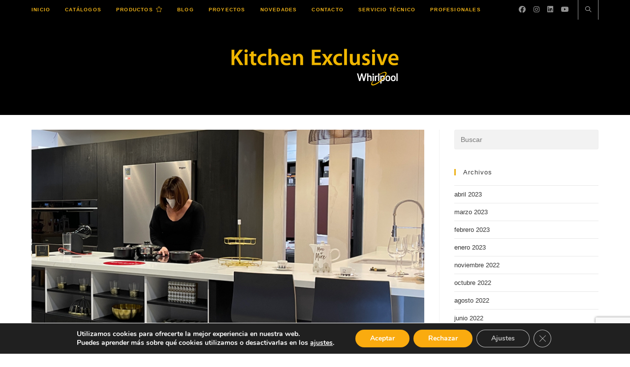

--- FILE ---
content_type: text/html; charset=UTF-8
request_url: https://kitchenexclusive.es/tag/cuatro-puertas/
body_size: 31609
content:
<!DOCTYPE html>
<html class="html" lang="es">
<head>
	<meta charset="UTF-8">
	<link rel="profile" href="https://gmpg.org/xfn/11">

	<meta name='robots' content='index, follow, max-image-preview:large, max-snippet:-1, max-video-preview:-1' />
<meta name="viewport" content="width=device-width, initial-scale=1">
<!-- Google Tag Manager by PYS -->
    <script data-cfasync="false" data-pagespeed-no-defer>
	    window.dataLayerPYS = window.dataLayerPYS || [];
	</script>
<!-- End Google Tag Manager by PYS -->
	<!-- This site is optimized with the Yoast SEO plugin v26.7 - https://yoast.com/wordpress/plugins/seo/ -->
	<title>cuatro puertas archivos - Kitchen Exclusive</title>
	<link rel="canonical" href="https://kitchenexclusive.es/tag/cuatro-puertas/" />
	<meta property="og:locale" content="es_ES" />
	<meta property="og:type" content="article" />
	<meta property="og:title" content="cuatro puertas archivos - Kitchen Exclusive" />
	<meta property="og:url" content="https://kitchenexclusive.es/tag/cuatro-puertas/" />
	<meta property="og:site_name" content="Kitchen Exclusive" />
	<meta property="og:image" content="https://kitchenexclusive.es/wp-content/uploads/2020/07/logo-con.png" />
	<meta property="og:image:width" content="358" />
	<meta property="og:image:height" content="103" />
	<meta property="og:image:type" content="image/png" />
	<meta name="twitter:card" content="summary_large_image" />
	<script type="application/ld+json" class="yoast-schema-graph">{"@context":"https://schema.org","@graph":[{"@type":"CollectionPage","@id":"https://kitchenexclusive.es/tag/cuatro-puertas/","url":"https://kitchenexclusive.es/tag/cuatro-puertas/","name":"cuatro puertas archivos - Kitchen Exclusive","isPartOf":{"@id":"https://kitchenexclusive.es/#website"},"primaryImageOfPage":{"@id":"https://kitchenexclusive.es/tag/cuatro-puertas/#primaryimage"},"image":{"@id":"https://kitchenexclusive.es/tag/cuatro-puertas/#primaryimage"},"thumbnailUrl":"https://kitchenexclusive.es/wp-content/uploads/2022/01/portada-schmidt-dh.jpg","breadcrumb":{"@id":"https://kitchenexclusive.es/tag/cuatro-puertas/#breadcrumb"},"inLanguage":"es"},{"@type":"ImageObject","inLanguage":"es","@id":"https://kitchenexclusive.es/tag/cuatro-puertas/#primaryimage","url":"https://kitchenexclusive.es/wp-content/uploads/2022/01/portada-schmidt-dh.jpg","contentUrl":"https://kitchenexclusive.es/wp-content/uploads/2022/01/portada-schmidt-dh.jpg","width":833,"height":450,"caption":"4 puertas Whirlpool frigo americano"},{"@type":"BreadcrumbList","@id":"https://kitchenexclusive.es/tag/cuatro-puertas/#breadcrumb","itemListElement":[{"@type":"ListItem","position":1,"name":"Portada","item":"https://kitchenexclusive.es/"},{"@type":"ListItem","position":2,"name":"cuatro puertas"}]},{"@type":"WebSite","@id":"https://kitchenexclusive.es/#website","url":"https://kitchenexclusive.es/","name":"Kitchen Exclusive","description":"","publisher":{"@id":"https://kitchenexclusive.es/#organization"},"potentialAction":[{"@type":"SearchAction","target":{"@type":"EntryPoint","urlTemplate":"https://kitchenexclusive.es/?s={search_term_string}"},"query-input":{"@type":"PropertyValueSpecification","valueRequired":true,"valueName":"search_term_string"}}],"inLanguage":"es"},{"@type":"Organization","@id":"https://kitchenexclusive.es/#organization","name":"Kitchen Exclusive Whirlpool","url":"https://kitchenexclusive.es/","logo":{"@type":"ImageObject","inLanguage":"es","@id":"https://kitchenexclusive.es/#/schema/logo/image/","url":"https://kitchenexclusive.es/wp-content/uploads/2020/06/ret-kes.png","contentUrl":"https://kitchenexclusive.es/wp-content/uploads/2020/06/ret-kes.png","width":708,"height":188,"caption":"Kitchen Exclusive Whirlpool"},"image":{"@id":"https://kitchenexclusive.es/#/schema/logo/image/"},"sameAs":["https://www.facebook.com/KitchenExclusiveWhirlpool","https://www.instagram.com/kitchen.exclusive/","https://www.youtube.com/channel/UCYLBBBNLZJeVWfMgIVAV0FA","https://www.linkedin.com/company/kitchen-exclusive/"]}]}</script>
	<!-- / Yoast SEO plugin. -->


<script type='application/javascript'  id='pys-version-script'>console.log('PixelYourSite Free version 11.1.5.2');</script>
<link rel="alternate" type="application/rss+xml" title="Kitchen Exclusive &raquo; Feed" href="https://kitchenexclusive.es/feed/" />
<link rel="alternate" type="application/rss+xml" title="Kitchen Exclusive &raquo; Feed de los comentarios" href="https://kitchenexclusive.es/comments/feed/" />
<link rel="alternate" type="application/rss+xml" title="Kitchen Exclusive &raquo; Etiqueta cuatro puertas del feed" href="https://kitchenexclusive.es/tag/cuatro-puertas/feed/" />
		<style>
			.lazyload,
			.lazyloading {
				max-width: 100%;
			}
		</style>
				<!-- This site uses the Google Analytics by MonsterInsights plugin v9.11.1 - Using Analytics tracking - https://www.monsterinsights.com/ -->
							<script src="//www.googletagmanager.com/gtag/js?id=G-2TGEG6GRH4"  data-cfasync="false" data-wpfc-render="false" async></script>
			<script data-cfasync="false" data-wpfc-render="false">
				var mi_version = '9.11.1';
				var mi_track_user = true;
				var mi_no_track_reason = '';
								var MonsterInsightsDefaultLocations = {"page_location":"https:\/\/kitchenexclusive.es\/tag\/cuatro-puertas\/"};
								if ( typeof MonsterInsightsPrivacyGuardFilter === 'function' ) {
					var MonsterInsightsLocations = (typeof MonsterInsightsExcludeQuery === 'object') ? MonsterInsightsPrivacyGuardFilter( MonsterInsightsExcludeQuery ) : MonsterInsightsPrivacyGuardFilter( MonsterInsightsDefaultLocations );
				} else {
					var MonsterInsightsLocations = (typeof MonsterInsightsExcludeQuery === 'object') ? MonsterInsightsExcludeQuery : MonsterInsightsDefaultLocations;
				}

								var disableStrs = [
										'ga-disable-G-2TGEG6GRH4',
									];

				/* Function to detect opted out users */
				function __gtagTrackerIsOptedOut() {
					for (var index = 0; index < disableStrs.length; index++) {
						if (document.cookie.indexOf(disableStrs[index] + '=true') > -1) {
							return true;
						}
					}

					return false;
				}

				/* Disable tracking if the opt-out cookie exists. */
				if (__gtagTrackerIsOptedOut()) {
					for (var index = 0; index < disableStrs.length; index++) {
						window[disableStrs[index]] = true;
					}
				}

				/* Opt-out function */
				function __gtagTrackerOptout() {
					for (var index = 0; index < disableStrs.length; index++) {
						document.cookie = disableStrs[index] + '=true; expires=Thu, 31 Dec 2099 23:59:59 UTC; path=/';
						window[disableStrs[index]] = true;
					}
				}

				if ('undefined' === typeof gaOptout) {
					function gaOptout() {
						__gtagTrackerOptout();
					}
				}
								window.dataLayerPYS = window.dataLayerPYS || [];

				window.MonsterInsightsDualTracker = {
					helpers: {},
					trackers: {},
				};
				if (mi_track_user) {
					function __gtagDataLayer() {
						dataLayer.push(arguments);
					}

					function __gtagTracker(type, name, parameters) {
						if (!parameters) {
							parameters = {};
						}

						if (parameters.send_to) {
							__gtagDataLayer.apply(null, arguments);
							return;
						}

						if (type === 'event') {
														parameters.send_to = monsterinsights_frontend.v4_id;
							var hookName = name;
							if (typeof parameters['event_category'] !== 'undefined') {
								hookName = parameters['event_category'] + ':' + name;
							}

							if (typeof MonsterInsightsDualTracker.trackers[hookName] !== 'undefined') {
								MonsterInsightsDualTracker.trackers[hookName](parameters);
							} else {
								__gtagDataLayer('event', name, parameters);
							}
							
						} else {
							__gtagDataLayer.apply(null, arguments);
						}
					}

					__gtagTracker('js', new Date());
					__gtagTracker('set', {
						'developer_id.dZGIzZG': true,
											});
					if ( MonsterInsightsLocations.page_location ) {
						__gtagTracker('set', MonsterInsightsLocations);
					}
										__gtagTracker('config', 'G-2TGEG6GRH4', {"forceSSL":"true"} );
										window.gtag = __gtagTracker;										(function () {
						/* https://developers.google.com/analytics/devguides/collection/analyticsjs/ */
						/* ga and __gaTracker compatibility shim. */
						var noopfn = function () {
							return null;
						};
						var newtracker = function () {
							return new Tracker();
						};
						var Tracker = function () {
							return null;
						};
						var p = Tracker.prototype;
						p.get = noopfn;
						p.set = noopfn;
						p.send = function () {
							var args = Array.prototype.slice.call(arguments);
							args.unshift('send');
							__gaTracker.apply(null, args);
						};
						var __gaTracker = function () {
							var len = arguments.length;
							if (len === 0) {
								return;
							}
							var f = arguments[len - 1];
							if (typeof f !== 'object' || f === null || typeof f.hitCallback !== 'function') {
								if ('send' === arguments[0]) {
									var hitConverted, hitObject = false, action;
									if ('event' === arguments[1]) {
										if ('undefined' !== typeof arguments[3]) {
											hitObject = {
												'eventAction': arguments[3],
												'eventCategory': arguments[2],
												'eventLabel': arguments[4],
												'value': arguments[5] ? arguments[5] : 1,
											}
										}
									}
									if ('pageview' === arguments[1]) {
										if ('undefined' !== typeof arguments[2]) {
											hitObject = {
												'eventAction': 'page_view',
												'page_path': arguments[2],
											}
										}
									}
									if (typeof arguments[2] === 'object') {
										hitObject = arguments[2];
									}
									if (typeof arguments[5] === 'object') {
										Object.assign(hitObject, arguments[5]);
									}
									if ('undefined' !== typeof arguments[1].hitType) {
										hitObject = arguments[1];
										if ('pageview' === hitObject.hitType) {
											hitObject.eventAction = 'page_view';
										}
									}
									if (hitObject) {
										action = 'timing' === arguments[1].hitType ? 'timing_complete' : hitObject.eventAction;
										hitConverted = mapArgs(hitObject);
										__gtagTracker('event', action, hitConverted);
									}
								}
								return;
							}

							function mapArgs(args) {
								var arg, hit = {};
								var gaMap = {
									'eventCategory': 'event_category',
									'eventAction': 'event_action',
									'eventLabel': 'event_label',
									'eventValue': 'event_value',
									'nonInteraction': 'non_interaction',
									'timingCategory': 'event_category',
									'timingVar': 'name',
									'timingValue': 'value',
									'timingLabel': 'event_label',
									'page': 'page_path',
									'location': 'page_location',
									'title': 'page_title',
									'referrer' : 'page_referrer',
								};
								for (arg in args) {
																		if (!(!args.hasOwnProperty(arg) || !gaMap.hasOwnProperty(arg))) {
										hit[gaMap[arg]] = args[arg];
									} else {
										hit[arg] = args[arg];
									}
								}
								return hit;
							}

							try {
								f.hitCallback();
							} catch (ex) {
							}
						};
						__gaTracker.create = newtracker;
						__gaTracker.getByName = newtracker;
						__gaTracker.getAll = function () {
							return [];
						};
						__gaTracker.remove = noopfn;
						__gaTracker.loaded = true;
						window['__gaTracker'] = __gaTracker;
					})();
									} else {
										console.log("");
					(function () {
						function __gtagTracker() {
							return null;
						}

						window['__gtagTracker'] = __gtagTracker;
						window['gtag'] = __gtagTracker;
					})();
									}
			</script>
							<!-- / Google Analytics by MonsterInsights -->
		<style id='wp-img-auto-sizes-contain-inline-css'>
img:is([sizes=auto i],[sizes^="auto," i]){contain-intrinsic-size:3000px 1500px}
/*# sourceURL=wp-img-auto-sizes-contain-inline-css */
</style>
<link rel='stylesheet' id='ops-swiper-css' href='https://kitchenexclusive.es/wp-content/plugins/ocean-posts-slider/assets/vendors/swiper/swiper-bundle.min.css?ver=6.9' media='all' />
<link rel='stylesheet' id='ops-styles-css' href='https://kitchenexclusive.es/wp-content/plugins/ocean-posts-slider/assets/css/style.min.css?ver=6.9' media='all' />
<style id='wp-emoji-styles-inline-css'>

	img.wp-smiley, img.emoji {
		display: inline !important;
		border: none !important;
		box-shadow: none !important;
		height: 1em !important;
		width: 1em !important;
		margin: 0 0.07em !important;
		vertical-align: -0.1em !important;
		background: none !important;
		padding: 0 !important;
	}
/*# sourceURL=wp-emoji-styles-inline-css */
</style>
<link rel='stylesheet' id='wp-block-library-css' href='https://kitchenexclusive.es/wp-includes/css/dist/block-library/style.min.css?ver=6.9' media='all' />
<style id='wp-block-library-theme-inline-css'>
.wp-block-audio :where(figcaption){color:#555;font-size:13px;text-align:center}.is-dark-theme .wp-block-audio :where(figcaption){color:#ffffffa6}.wp-block-audio{margin:0 0 1em}.wp-block-code{border:1px solid #ccc;border-radius:4px;font-family:Menlo,Consolas,monaco,monospace;padding:.8em 1em}.wp-block-embed :where(figcaption){color:#555;font-size:13px;text-align:center}.is-dark-theme .wp-block-embed :where(figcaption){color:#ffffffa6}.wp-block-embed{margin:0 0 1em}.blocks-gallery-caption{color:#555;font-size:13px;text-align:center}.is-dark-theme .blocks-gallery-caption{color:#ffffffa6}:root :where(.wp-block-image figcaption){color:#555;font-size:13px;text-align:center}.is-dark-theme :root :where(.wp-block-image figcaption){color:#ffffffa6}.wp-block-image{margin:0 0 1em}.wp-block-pullquote{border-bottom:4px solid;border-top:4px solid;color:currentColor;margin-bottom:1.75em}.wp-block-pullquote :where(cite),.wp-block-pullquote :where(footer),.wp-block-pullquote__citation{color:currentColor;font-size:.8125em;font-style:normal;text-transform:uppercase}.wp-block-quote{border-left:.25em solid;margin:0 0 1.75em;padding-left:1em}.wp-block-quote cite,.wp-block-quote footer{color:currentColor;font-size:.8125em;font-style:normal;position:relative}.wp-block-quote:where(.has-text-align-right){border-left:none;border-right:.25em solid;padding-left:0;padding-right:1em}.wp-block-quote:where(.has-text-align-center){border:none;padding-left:0}.wp-block-quote.is-large,.wp-block-quote.is-style-large,.wp-block-quote:where(.is-style-plain){border:none}.wp-block-search .wp-block-search__label{font-weight:700}.wp-block-search__button{border:1px solid #ccc;padding:.375em .625em}:where(.wp-block-group.has-background){padding:1.25em 2.375em}.wp-block-separator.has-css-opacity{opacity:.4}.wp-block-separator{border:none;border-bottom:2px solid;margin-left:auto;margin-right:auto}.wp-block-separator.has-alpha-channel-opacity{opacity:1}.wp-block-separator:not(.is-style-wide):not(.is-style-dots){width:100px}.wp-block-separator.has-background:not(.is-style-dots){border-bottom:none;height:1px}.wp-block-separator.has-background:not(.is-style-wide):not(.is-style-dots){height:2px}.wp-block-table{margin:0 0 1em}.wp-block-table td,.wp-block-table th{word-break:normal}.wp-block-table :where(figcaption){color:#555;font-size:13px;text-align:center}.is-dark-theme .wp-block-table :where(figcaption){color:#ffffffa6}.wp-block-video :where(figcaption){color:#555;font-size:13px;text-align:center}.is-dark-theme .wp-block-video :where(figcaption){color:#ffffffa6}.wp-block-video{margin:0 0 1em}:root :where(.wp-block-template-part.has-background){margin-bottom:0;margin-top:0;padding:1.25em 2.375em}
/*# sourceURL=/wp-includes/css/dist/block-library/theme.min.css */
</style>
<style id='classic-theme-styles-inline-css'>
/*! This file is auto-generated */
.wp-block-button__link{color:#fff;background-color:#32373c;border-radius:9999px;box-shadow:none;text-decoration:none;padding:calc(.667em + 2px) calc(1.333em + 2px);font-size:1.125em}.wp-block-file__button{background:#32373c;color:#fff;text-decoration:none}
/*# sourceURL=/wp-includes/css/classic-themes.min.css */
</style>
<style id='global-styles-inline-css'>
:root{--wp--preset--aspect-ratio--square: 1;--wp--preset--aspect-ratio--4-3: 4/3;--wp--preset--aspect-ratio--3-4: 3/4;--wp--preset--aspect-ratio--3-2: 3/2;--wp--preset--aspect-ratio--2-3: 2/3;--wp--preset--aspect-ratio--16-9: 16/9;--wp--preset--aspect-ratio--9-16: 9/16;--wp--preset--color--black: #000000;--wp--preset--color--cyan-bluish-gray: #abb8c3;--wp--preset--color--white: #ffffff;--wp--preset--color--pale-pink: #f78da7;--wp--preset--color--vivid-red: #cf2e2e;--wp--preset--color--luminous-vivid-orange: #ff6900;--wp--preset--color--luminous-vivid-amber: #fcb900;--wp--preset--color--light-green-cyan: #7bdcb5;--wp--preset--color--vivid-green-cyan: #00d084;--wp--preset--color--pale-cyan-blue: #8ed1fc;--wp--preset--color--vivid-cyan-blue: #0693e3;--wp--preset--color--vivid-purple: #9b51e0;--wp--preset--gradient--vivid-cyan-blue-to-vivid-purple: linear-gradient(135deg,rgb(6,147,227) 0%,rgb(155,81,224) 100%);--wp--preset--gradient--light-green-cyan-to-vivid-green-cyan: linear-gradient(135deg,rgb(122,220,180) 0%,rgb(0,208,130) 100%);--wp--preset--gradient--luminous-vivid-amber-to-luminous-vivid-orange: linear-gradient(135deg,rgb(252,185,0) 0%,rgb(255,105,0) 100%);--wp--preset--gradient--luminous-vivid-orange-to-vivid-red: linear-gradient(135deg,rgb(255,105,0) 0%,rgb(207,46,46) 100%);--wp--preset--gradient--very-light-gray-to-cyan-bluish-gray: linear-gradient(135deg,rgb(238,238,238) 0%,rgb(169,184,195) 100%);--wp--preset--gradient--cool-to-warm-spectrum: linear-gradient(135deg,rgb(74,234,220) 0%,rgb(151,120,209) 20%,rgb(207,42,186) 40%,rgb(238,44,130) 60%,rgb(251,105,98) 80%,rgb(254,248,76) 100%);--wp--preset--gradient--blush-light-purple: linear-gradient(135deg,rgb(255,206,236) 0%,rgb(152,150,240) 100%);--wp--preset--gradient--blush-bordeaux: linear-gradient(135deg,rgb(254,205,165) 0%,rgb(254,45,45) 50%,rgb(107,0,62) 100%);--wp--preset--gradient--luminous-dusk: linear-gradient(135deg,rgb(255,203,112) 0%,rgb(199,81,192) 50%,rgb(65,88,208) 100%);--wp--preset--gradient--pale-ocean: linear-gradient(135deg,rgb(255,245,203) 0%,rgb(182,227,212) 50%,rgb(51,167,181) 100%);--wp--preset--gradient--electric-grass: linear-gradient(135deg,rgb(202,248,128) 0%,rgb(113,206,126) 100%);--wp--preset--gradient--midnight: linear-gradient(135deg,rgb(2,3,129) 0%,rgb(40,116,252) 100%);--wp--preset--font-size--small: 13px;--wp--preset--font-size--medium: 20px;--wp--preset--font-size--large: 36px;--wp--preset--font-size--x-large: 42px;--wp--preset--spacing--20: 0.44rem;--wp--preset--spacing--30: 0.67rem;--wp--preset--spacing--40: 1rem;--wp--preset--spacing--50: 1.5rem;--wp--preset--spacing--60: 2.25rem;--wp--preset--spacing--70: 3.38rem;--wp--preset--spacing--80: 5.06rem;--wp--preset--shadow--natural: 6px 6px 9px rgba(0, 0, 0, 0.2);--wp--preset--shadow--deep: 12px 12px 50px rgba(0, 0, 0, 0.4);--wp--preset--shadow--sharp: 6px 6px 0px rgba(0, 0, 0, 0.2);--wp--preset--shadow--outlined: 6px 6px 0px -3px rgb(255, 255, 255), 6px 6px rgb(0, 0, 0);--wp--preset--shadow--crisp: 6px 6px 0px rgb(0, 0, 0);}:where(.is-layout-flex){gap: 0.5em;}:where(.is-layout-grid){gap: 0.5em;}body .is-layout-flex{display: flex;}.is-layout-flex{flex-wrap: wrap;align-items: center;}.is-layout-flex > :is(*, div){margin: 0;}body .is-layout-grid{display: grid;}.is-layout-grid > :is(*, div){margin: 0;}:where(.wp-block-columns.is-layout-flex){gap: 2em;}:where(.wp-block-columns.is-layout-grid){gap: 2em;}:where(.wp-block-post-template.is-layout-flex){gap: 1.25em;}:where(.wp-block-post-template.is-layout-grid){gap: 1.25em;}.has-black-color{color: var(--wp--preset--color--black) !important;}.has-cyan-bluish-gray-color{color: var(--wp--preset--color--cyan-bluish-gray) !important;}.has-white-color{color: var(--wp--preset--color--white) !important;}.has-pale-pink-color{color: var(--wp--preset--color--pale-pink) !important;}.has-vivid-red-color{color: var(--wp--preset--color--vivid-red) !important;}.has-luminous-vivid-orange-color{color: var(--wp--preset--color--luminous-vivid-orange) !important;}.has-luminous-vivid-amber-color{color: var(--wp--preset--color--luminous-vivid-amber) !important;}.has-light-green-cyan-color{color: var(--wp--preset--color--light-green-cyan) !important;}.has-vivid-green-cyan-color{color: var(--wp--preset--color--vivid-green-cyan) !important;}.has-pale-cyan-blue-color{color: var(--wp--preset--color--pale-cyan-blue) !important;}.has-vivid-cyan-blue-color{color: var(--wp--preset--color--vivid-cyan-blue) !important;}.has-vivid-purple-color{color: var(--wp--preset--color--vivid-purple) !important;}.has-black-background-color{background-color: var(--wp--preset--color--black) !important;}.has-cyan-bluish-gray-background-color{background-color: var(--wp--preset--color--cyan-bluish-gray) !important;}.has-white-background-color{background-color: var(--wp--preset--color--white) !important;}.has-pale-pink-background-color{background-color: var(--wp--preset--color--pale-pink) !important;}.has-vivid-red-background-color{background-color: var(--wp--preset--color--vivid-red) !important;}.has-luminous-vivid-orange-background-color{background-color: var(--wp--preset--color--luminous-vivid-orange) !important;}.has-luminous-vivid-amber-background-color{background-color: var(--wp--preset--color--luminous-vivid-amber) !important;}.has-light-green-cyan-background-color{background-color: var(--wp--preset--color--light-green-cyan) !important;}.has-vivid-green-cyan-background-color{background-color: var(--wp--preset--color--vivid-green-cyan) !important;}.has-pale-cyan-blue-background-color{background-color: var(--wp--preset--color--pale-cyan-blue) !important;}.has-vivid-cyan-blue-background-color{background-color: var(--wp--preset--color--vivid-cyan-blue) !important;}.has-vivid-purple-background-color{background-color: var(--wp--preset--color--vivid-purple) !important;}.has-black-border-color{border-color: var(--wp--preset--color--black) !important;}.has-cyan-bluish-gray-border-color{border-color: var(--wp--preset--color--cyan-bluish-gray) !important;}.has-white-border-color{border-color: var(--wp--preset--color--white) !important;}.has-pale-pink-border-color{border-color: var(--wp--preset--color--pale-pink) !important;}.has-vivid-red-border-color{border-color: var(--wp--preset--color--vivid-red) !important;}.has-luminous-vivid-orange-border-color{border-color: var(--wp--preset--color--luminous-vivid-orange) !important;}.has-luminous-vivid-amber-border-color{border-color: var(--wp--preset--color--luminous-vivid-amber) !important;}.has-light-green-cyan-border-color{border-color: var(--wp--preset--color--light-green-cyan) !important;}.has-vivid-green-cyan-border-color{border-color: var(--wp--preset--color--vivid-green-cyan) !important;}.has-pale-cyan-blue-border-color{border-color: var(--wp--preset--color--pale-cyan-blue) !important;}.has-vivid-cyan-blue-border-color{border-color: var(--wp--preset--color--vivid-cyan-blue) !important;}.has-vivid-purple-border-color{border-color: var(--wp--preset--color--vivid-purple) !important;}.has-vivid-cyan-blue-to-vivid-purple-gradient-background{background: var(--wp--preset--gradient--vivid-cyan-blue-to-vivid-purple) !important;}.has-light-green-cyan-to-vivid-green-cyan-gradient-background{background: var(--wp--preset--gradient--light-green-cyan-to-vivid-green-cyan) !important;}.has-luminous-vivid-amber-to-luminous-vivid-orange-gradient-background{background: var(--wp--preset--gradient--luminous-vivid-amber-to-luminous-vivid-orange) !important;}.has-luminous-vivid-orange-to-vivid-red-gradient-background{background: var(--wp--preset--gradient--luminous-vivid-orange-to-vivid-red) !important;}.has-very-light-gray-to-cyan-bluish-gray-gradient-background{background: var(--wp--preset--gradient--very-light-gray-to-cyan-bluish-gray) !important;}.has-cool-to-warm-spectrum-gradient-background{background: var(--wp--preset--gradient--cool-to-warm-spectrum) !important;}.has-blush-light-purple-gradient-background{background: var(--wp--preset--gradient--blush-light-purple) !important;}.has-blush-bordeaux-gradient-background{background: var(--wp--preset--gradient--blush-bordeaux) !important;}.has-luminous-dusk-gradient-background{background: var(--wp--preset--gradient--luminous-dusk) !important;}.has-pale-ocean-gradient-background{background: var(--wp--preset--gradient--pale-ocean) !important;}.has-electric-grass-gradient-background{background: var(--wp--preset--gradient--electric-grass) !important;}.has-midnight-gradient-background{background: var(--wp--preset--gradient--midnight) !important;}.has-small-font-size{font-size: var(--wp--preset--font-size--small) !important;}.has-medium-font-size{font-size: var(--wp--preset--font-size--medium) !important;}.has-large-font-size{font-size: var(--wp--preset--font-size--large) !important;}.has-x-large-font-size{font-size: var(--wp--preset--font-size--x-large) !important;}
:where(.wp-block-post-template.is-layout-flex){gap: 1.25em;}:where(.wp-block-post-template.is-layout-grid){gap: 1.25em;}
:where(.wp-block-term-template.is-layout-flex){gap: 1.25em;}:where(.wp-block-term-template.is-layout-grid){gap: 1.25em;}
:where(.wp-block-columns.is-layout-flex){gap: 2em;}:where(.wp-block-columns.is-layout-grid){gap: 2em;}
:root :where(.wp-block-pullquote){font-size: 1.5em;line-height: 1.6;}
/*# sourceURL=global-styles-inline-css */
</style>
<link rel='stylesheet' id='contact-form-7-css' href='https://kitchenexclusive.es/wp-content/plugins/contact-form-7/includes/css/styles.css?ver=6.1.4' media='all' />
<link rel='stylesheet' id='wpcf7-redirect-script-frontend-css' href='https://kitchenexclusive.es/wp-content/plugins/wpcf7-redirect/build/assets/frontend-script.css?ver=2c532d7e2be36f6af233' media='all' />
<link rel='stylesheet' id='oceanwp-style-css' href='https://kitchenexclusive.es/wp-content/themes/oceanwp/assets/css/style.min.css?ver=1.0' media='all' />
<link rel='stylesheet' id='child-style-css' href='https://kitchenexclusive.es/wp-content/themes/oceanwp-child/style.css?ver=6.9' media='all' />
<link rel='stylesheet' id='font-awesome-css' href='https://kitchenexclusive.es/wp-content/themes/oceanwp/assets/fonts/fontawesome/css/all.min.css?ver=6.7.2' media='all' />
<link rel='stylesheet' id='simple-line-icons-css' href='https://kitchenexclusive.es/wp-content/themes/oceanwp/assets/css/third/simple-line-icons.min.css?ver=2.4.0' media='all' />
<link rel='stylesheet' id='moove_gdpr_frontend-css' href='https://kitchenexclusive.es/wp-content/plugins/gdpr-cookie-compliance/dist/styles/gdpr-main.css?ver=5.0.9' media='all' />
<style id='moove_gdpr_frontend-inline-css'>
#moove_gdpr_cookie_modal,#moove_gdpr_cookie_info_bar,.gdpr_cookie_settings_shortcode_content{font-family:&#039;Nunito&#039;,sans-serif}#moove_gdpr_save_popup_settings_button{background-color:#373737;color:#fff}#moove_gdpr_save_popup_settings_button:hover{background-color:#000}#moove_gdpr_cookie_info_bar .moove-gdpr-info-bar-container .moove-gdpr-info-bar-content a.mgbutton,#moove_gdpr_cookie_info_bar .moove-gdpr-info-bar-container .moove-gdpr-info-bar-content button.mgbutton{background-color:#faab0f}#moove_gdpr_cookie_modal .moove-gdpr-modal-content .moove-gdpr-modal-footer-content .moove-gdpr-button-holder a.mgbutton,#moove_gdpr_cookie_modal .moove-gdpr-modal-content .moove-gdpr-modal-footer-content .moove-gdpr-button-holder button.mgbutton,.gdpr_cookie_settings_shortcode_content .gdpr-shr-button.button-green{background-color:#faab0f;border-color:#faab0f}#moove_gdpr_cookie_modal .moove-gdpr-modal-content .moove-gdpr-modal-footer-content .moove-gdpr-button-holder a.mgbutton:hover,#moove_gdpr_cookie_modal .moove-gdpr-modal-content .moove-gdpr-modal-footer-content .moove-gdpr-button-holder button.mgbutton:hover,.gdpr_cookie_settings_shortcode_content .gdpr-shr-button.button-green:hover{background-color:#fff;color:#faab0f}#moove_gdpr_cookie_modal .moove-gdpr-modal-content .moove-gdpr-modal-close i,#moove_gdpr_cookie_modal .moove-gdpr-modal-content .moove-gdpr-modal-close span.gdpr-icon{background-color:#faab0f;border:1px solid #faab0f}#moove_gdpr_cookie_info_bar span.moove-gdpr-infobar-allow-all.focus-g,#moove_gdpr_cookie_info_bar span.moove-gdpr-infobar-allow-all:focus,#moove_gdpr_cookie_info_bar button.moove-gdpr-infobar-allow-all.focus-g,#moove_gdpr_cookie_info_bar button.moove-gdpr-infobar-allow-all:focus,#moove_gdpr_cookie_info_bar span.moove-gdpr-infobar-reject-btn.focus-g,#moove_gdpr_cookie_info_bar span.moove-gdpr-infobar-reject-btn:focus,#moove_gdpr_cookie_info_bar button.moove-gdpr-infobar-reject-btn.focus-g,#moove_gdpr_cookie_info_bar button.moove-gdpr-infobar-reject-btn:focus,#moove_gdpr_cookie_info_bar span.change-settings-button.focus-g,#moove_gdpr_cookie_info_bar span.change-settings-button:focus,#moove_gdpr_cookie_info_bar button.change-settings-button.focus-g,#moove_gdpr_cookie_info_bar button.change-settings-button:focus{-webkit-box-shadow:0 0 1px 3px #faab0f;-moz-box-shadow:0 0 1px 3px #faab0f;box-shadow:0 0 1px 3px #faab0f}#moove_gdpr_cookie_modal .moove-gdpr-modal-content .moove-gdpr-modal-close i:hover,#moove_gdpr_cookie_modal .moove-gdpr-modal-content .moove-gdpr-modal-close span.gdpr-icon:hover,#moove_gdpr_cookie_info_bar span[data-href]>u.change-settings-button{color:#faab0f}#moove_gdpr_cookie_modal .moove-gdpr-modal-content .moove-gdpr-modal-left-content #moove-gdpr-menu li.menu-item-selected a span.gdpr-icon,#moove_gdpr_cookie_modal .moove-gdpr-modal-content .moove-gdpr-modal-left-content #moove-gdpr-menu li.menu-item-selected button span.gdpr-icon{color:inherit}#moove_gdpr_cookie_modal .moove-gdpr-modal-content .moove-gdpr-modal-left-content #moove-gdpr-menu li a span.gdpr-icon,#moove_gdpr_cookie_modal .moove-gdpr-modal-content .moove-gdpr-modal-left-content #moove-gdpr-menu li button span.gdpr-icon{color:inherit}#moove_gdpr_cookie_modal .gdpr-acc-link{line-height:0;font-size:0;color:transparent;position:absolute}#moove_gdpr_cookie_modal .moove-gdpr-modal-content .moove-gdpr-modal-close:hover i,#moove_gdpr_cookie_modal .moove-gdpr-modal-content .moove-gdpr-modal-left-content #moove-gdpr-menu li a,#moove_gdpr_cookie_modal .moove-gdpr-modal-content .moove-gdpr-modal-left-content #moove-gdpr-menu li button,#moove_gdpr_cookie_modal .moove-gdpr-modal-content .moove-gdpr-modal-left-content #moove-gdpr-menu li button i,#moove_gdpr_cookie_modal .moove-gdpr-modal-content .moove-gdpr-modal-left-content #moove-gdpr-menu li a i,#moove_gdpr_cookie_modal .moove-gdpr-modal-content .moove-gdpr-tab-main .moove-gdpr-tab-main-content a:hover,#moove_gdpr_cookie_info_bar.moove-gdpr-dark-scheme .moove-gdpr-info-bar-container .moove-gdpr-info-bar-content a.mgbutton:hover,#moove_gdpr_cookie_info_bar.moove-gdpr-dark-scheme .moove-gdpr-info-bar-container .moove-gdpr-info-bar-content button.mgbutton:hover,#moove_gdpr_cookie_info_bar.moove-gdpr-dark-scheme .moove-gdpr-info-bar-container .moove-gdpr-info-bar-content a:hover,#moove_gdpr_cookie_info_bar.moove-gdpr-dark-scheme .moove-gdpr-info-bar-container .moove-gdpr-info-bar-content button:hover,#moove_gdpr_cookie_info_bar.moove-gdpr-dark-scheme .moove-gdpr-info-bar-container .moove-gdpr-info-bar-content span.change-settings-button:hover,#moove_gdpr_cookie_info_bar.moove-gdpr-dark-scheme .moove-gdpr-info-bar-container .moove-gdpr-info-bar-content button.change-settings-button:hover,#moove_gdpr_cookie_info_bar.moove-gdpr-dark-scheme .moove-gdpr-info-bar-container .moove-gdpr-info-bar-content u.change-settings-button:hover,#moove_gdpr_cookie_info_bar span[data-href]>u.change-settings-button,#moove_gdpr_cookie_info_bar.moove-gdpr-dark-scheme .moove-gdpr-info-bar-container .moove-gdpr-info-bar-content a.mgbutton.focus-g,#moove_gdpr_cookie_info_bar.moove-gdpr-dark-scheme .moove-gdpr-info-bar-container .moove-gdpr-info-bar-content button.mgbutton.focus-g,#moove_gdpr_cookie_info_bar.moove-gdpr-dark-scheme .moove-gdpr-info-bar-container .moove-gdpr-info-bar-content a.focus-g,#moove_gdpr_cookie_info_bar.moove-gdpr-dark-scheme .moove-gdpr-info-bar-container .moove-gdpr-info-bar-content button.focus-g,#moove_gdpr_cookie_info_bar.moove-gdpr-dark-scheme .moove-gdpr-info-bar-container .moove-gdpr-info-bar-content a.mgbutton:focus,#moove_gdpr_cookie_info_bar.moove-gdpr-dark-scheme .moove-gdpr-info-bar-container .moove-gdpr-info-bar-content button.mgbutton:focus,#moove_gdpr_cookie_info_bar.moove-gdpr-dark-scheme .moove-gdpr-info-bar-container .moove-gdpr-info-bar-content a:focus,#moove_gdpr_cookie_info_bar.moove-gdpr-dark-scheme .moove-gdpr-info-bar-container .moove-gdpr-info-bar-content button:focus,#moove_gdpr_cookie_info_bar.moove-gdpr-dark-scheme .moove-gdpr-info-bar-container .moove-gdpr-info-bar-content span.change-settings-button.focus-g,span.change-settings-button:focus,button.change-settings-button.focus-g,button.change-settings-button:focus,#moove_gdpr_cookie_info_bar.moove-gdpr-dark-scheme .moove-gdpr-info-bar-container .moove-gdpr-info-bar-content u.change-settings-button.focus-g,#moove_gdpr_cookie_info_bar.moove-gdpr-dark-scheme .moove-gdpr-info-bar-container .moove-gdpr-info-bar-content u.change-settings-button:focus{color:#faab0f}#moove_gdpr_cookie_modal .moove-gdpr-branding.focus-g span,#moove_gdpr_cookie_modal .moove-gdpr-modal-content .moove-gdpr-tab-main a.focus-g,#moove_gdpr_cookie_modal .moove-gdpr-modal-content .moove-gdpr-tab-main .gdpr-cd-details-toggle.focus-g{color:#faab0f}#moove_gdpr_cookie_modal.gdpr_lightbox-hide{display:none}
/*# sourceURL=moove_gdpr_frontend-inline-css */
</style>
<link rel='stylesheet' id='oe-widgets-style-css' href='https://kitchenexclusive.es/wp-content/plugins/ocean-extra/assets/css/widgets.css?ver=6.9' media='all' />
<link rel='stylesheet' id='oss-social-share-style-css' href='https://kitchenexclusive.es/wp-content/plugins/ocean-social-sharing/assets/css/style.min.css?ver=6.9' media='all' />
<link rel='stylesheet' id='osh-styles-css' href='https://kitchenexclusive.es/wp-content/plugins/ocean-sticky-header/assets/css/style.min.css?ver=6.9' media='all' />
<script id="jquery-core-js-extra">
var pysFacebookRest = {"restApiUrl":"https://kitchenexclusive.es/wp-json/pys-facebook/v1/event","debug":""};
//# sourceURL=jquery-core-js-extra
</script>
<script src="https://kitchenexclusive.es/wp-includes/js/jquery/jquery.min.js?ver=3.7.1" id="jquery-core-js"></script>
<script src="https://kitchenexclusive.es/wp-includes/js/jquery/jquery-migrate.min.js?ver=3.4.1" id="jquery-migrate-js"></script>
<script src="https://kitchenexclusive.es/wp-content/plugins/google-analytics-for-wordpress/assets/js/frontend-gtag.min.js?ver=9.11.1" id="monsterinsights-frontend-script-js" async data-wp-strategy="async"></script>
<script data-cfasync="false" data-wpfc-render="false" id='monsterinsights-frontend-script-js-extra'>var monsterinsights_frontend = {"js_events_tracking":"true","download_extensions":"doc,pdf,ppt,zip,xls,docx,pptx,xlsx","inbound_paths":"[]","home_url":"https:\/\/kitchenexclusive.es","hash_tracking":"false","v4_id":"G-2TGEG6GRH4"};</script>
<script src="https://kitchenexclusive.es/wp-content/plugins/pixelyoursite/dist/scripts/jquery.bind-first-0.2.3.min.js?ver=0.2.3" id="jquery-bind-first-js"></script>
<script src="https://kitchenexclusive.es/wp-content/plugins/pixelyoursite/dist/scripts/js.cookie-2.1.3.min.js?ver=2.1.3" id="js-cookie-pys-js"></script>
<script src="https://kitchenexclusive.es/wp-content/plugins/pixelyoursite/dist/scripts/tld.min.js?ver=2.3.1" id="js-tld-js"></script>
<script id="pys-js-extra">
var pysOptions = {"staticEvents":{"facebook":{"init_event":[{"delay":0,"type":"static","ajaxFire":false,"name":"PageView","pixelIds":["242094148317211"],"eventID":"2246ee7f-3fb3-4ced-b51d-de81127eada7","params":{"page_title":"cuatro puertas","post_type":"tag","post_id":429,"plugin":"PixelYourSite","user_role":"guest","event_url":"kitchenexclusive.es/tag/cuatro-puertas/"},"e_id":"init_event","ids":[],"hasTimeWindow":false,"timeWindow":0,"woo_order":"","edd_order":""}]}},"dynamicEvents":[],"triggerEvents":[],"triggerEventTypes":[],"facebook":{"pixelIds":["242094148317211"],"advancedMatching":[],"advancedMatchingEnabled":false,"removeMetadata":false,"wooVariableAsSimple":false,"serverApiEnabled":true,"wooCRSendFromServer":false,"send_external_id":null,"enabled_medical":false,"do_not_track_medical_param":["event_url","post_title","page_title","landing_page","content_name","categories","category_name","tags"],"meta_ldu":false},"ga":{"trackingIds":["UA-173649625-1"],"commentEventEnabled":true,"downloadEnabled":true,"formEventEnabled":true,"crossDomainEnabled":false,"crossDomainAcceptIncoming":false,"crossDomainDomains":[],"isDebugEnabled":[],"serverContainerUrls":{"UA-173649625-1":{"enable_server_container":"","server_container_url":"","transport_url":""}},"additionalConfig":{"UA-173649625-1":{"first_party_collection":true}},"disableAdvertisingFeatures":false,"disableAdvertisingPersonalization":false,"wooVariableAsSimple":true,"custom_page_view_event":false},"debug":"","siteUrl":"https://kitchenexclusive.es","ajaxUrl":"https://kitchenexclusive.es/wp-admin/admin-ajax.php","ajax_event":"acf4f04519","enable_remove_download_url_param":"1","cookie_duration":"7","last_visit_duration":"60","enable_success_send_form":"","ajaxForServerEvent":"1","ajaxForServerStaticEvent":"1","useSendBeacon":"1","send_external_id":"1","external_id_expire":"180","track_cookie_for_subdomains":"1","google_consent_mode":"1","gdpr":{"ajax_enabled":false,"all_disabled_by_api":false,"facebook_disabled_by_api":false,"analytics_disabled_by_api":false,"google_ads_disabled_by_api":false,"pinterest_disabled_by_api":false,"bing_disabled_by_api":false,"reddit_disabled_by_api":false,"externalID_disabled_by_api":false,"facebook_prior_consent_enabled":true,"analytics_prior_consent_enabled":true,"google_ads_prior_consent_enabled":null,"pinterest_prior_consent_enabled":true,"bing_prior_consent_enabled":true,"cookiebot_integration_enabled":false,"cookiebot_facebook_consent_category":"marketing","cookiebot_analytics_consent_category":"statistics","cookiebot_tiktok_consent_category":"marketing","cookiebot_google_ads_consent_category":"marketing","cookiebot_pinterest_consent_category":"marketing","cookiebot_bing_consent_category":"marketing","consent_magic_integration_enabled":false,"real_cookie_banner_integration_enabled":false,"cookie_notice_integration_enabled":false,"cookie_law_info_integration_enabled":false,"analytics_storage":{"enabled":true,"value":"granted","filter":false},"ad_storage":{"enabled":true,"value":"granted","filter":false},"ad_user_data":{"enabled":true,"value":"granted","filter":false},"ad_personalization":{"enabled":true,"value":"granted","filter":false}},"cookie":{"disabled_all_cookie":false,"disabled_start_session_cookie":false,"disabled_advanced_form_data_cookie":false,"disabled_landing_page_cookie":false,"disabled_first_visit_cookie":false,"disabled_trafficsource_cookie":false,"disabled_utmTerms_cookie":false,"disabled_utmId_cookie":false},"tracking_analytics":{"TrafficSource":"direct","TrafficLanding":"undefined","TrafficUtms":[],"TrafficUtmsId":[]},"GATags":{"ga_datalayer_type":"default","ga_datalayer_name":"dataLayerPYS"},"woo":{"enabled":false},"edd":{"enabled":false},"cache_bypass":"1768705653"};
//# sourceURL=pys-js-extra
</script>
<script src="https://kitchenexclusive.es/wp-content/plugins/pixelyoursite/dist/scripts/public.js?ver=11.1.5.2" id="pys-js"></script>
<link rel="https://api.w.org/" href="https://kitchenexclusive.es/wp-json/" /><link rel="alternate" title="JSON" type="application/json" href="https://kitchenexclusive.es/wp-json/wp/v2/tags/429" /><link rel="EditURI" type="application/rsd+xml" title="RSD" href="https://kitchenexclusive.es/xmlrpc.php?rsd" />
<meta name="generator" content="WordPress 6.9" />
		<script>
			document.documentElement.className = document.documentElement.className.replace('no-js', 'js');
		</script>
				<style>
			.no-js img.lazyload {
				display: none;
			}

			figure.wp-block-image img.lazyloading {
				min-width: 150px;
			}

			.lazyload,
			.lazyloading {
				--smush-placeholder-width: 100px;
				--smush-placeholder-aspect-ratio: 1/1;
				width: var(--smush-image-width, var(--smush-placeholder-width)) !important;
				aspect-ratio: var(--smush-image-aspect-ratio, var(--smush-placeholder-aspect-ratio)) !important;
			}

						.lazyload, .lazyloading {
				opacity: 0;
			}

			.lazyloaded {
				opacity: 1;
				transition: opacity 400ms;
				transition-delay: 0ms;
			}

					</style>
		<meta name="generator" content="Elementor 3.34.1; features: additional_custom_breakpoints; settings: css_print_method-external, google_font-enabled, font_display-auto">

<!-- Meta Pixel Code -->
<script type='text/javascript'>
!function(f,b,e,v,n,t,s){if(f.fbq)return;n=f.fbq=function(){n.callMethod?
n.callMethod.apply(n,arguments):n.queue.push(arguments)};if(!f._fbq)f._fbq=n;
n.push=n;n.loaded=!0;n.version='2.0';n.queue=[];t=b.createElement(e);t.async=!0;
t.src=v;s=b.getElementsByTagName(e)[0];s.parentNode.insertBefore(t,s)}(window,
document,'script','https://connect.facebook.net/en_US/fbevents.js');
</script>
<!-- End Meta Pixel Code -->
<script type='text/javascript'>var url = window.location.origin + '?ob=open-bridge';
            fbq('set', 'openbridge', '242094148317211', url);
fbq('init', '242094148317211', {}, {
    "agent": "wordpress-6.9-4.1.5"
})</script><script type='text/javascript'>
    fbq('track', 'PageView', []);
  </script><style>.recentcomments a{display:inline !important;padding:0 !important;margin:0 !important;}</style>			<style>
				.e-con.e-parent:nth-of-type(n+4):not(.e-lazyloaded):not(.e-no-lazyload),
				.e-con.e-parent:nth-of-type(n+4):not(.e-lazyloaded):not(.e-no-lazyload) * {
					background-image: none !important;
				}
				@media screen and (max-height: 1024px) {
					.e-con.e-parent:nth-of-type(n+3):not(.e-lazyloaded):not(.e-no-lazyload),
					.e-con.e-parent:nth-of-type(n+3):not(.e-lazyloaded):not(.e-no-lazyload) * {
						background-image: none !important;
					}
				}
				@media screen and (max-height: 640px) {
					.e-con.e-parent:nth-of-type(n+2):not(.e-lazyloaded):not(.e-no-lazyload),
					.e-con.e-parent:nth-of-type(n+2):not(.e-lazyloaded):not(.e-no-lazyload) * {
						background-image: none !important;
					}
				}
			</style>
			
<!-- Global site tag (gtag.js) - Google Analytics -->
<script async src="https://www.googletagmanager.com/gtag/js?id=UA-173649625-1&l=dataLayerPYS"></script>
<script>
  window.dataLayerPYS = window.dataLayerPYS || [];
  function gtag(){dataLayerPYS.push(arguments);}
  gtag('js', new Date());

  gtag('config', 'UA-173649625-1');
</script>

<link rel="icon" href="https://kitchenexclusive.es/wp-content/uploads/2020/07/cropped-fav-kes-512x512-1-32x32.png" sizes="32x32" />
<link rel="icon" href="https://kitchenexclusive.es/wp-content/uploads/2020/07/cropped-fav-kes-512x512-1-192x192.png" sizes="192x192" />
<link rel="apple-touch-icon" href="https://kitchenexclusive.es/wp-content/uploads/2020/07/cropped-fav-kes-512x512-1-180x180.png" />
<meta name="msapplication-TileImage" content="https://kitchenexclusive.es/wp-content/uploads/2020/07/cropped-fav-kes-512x512-1-270x270.png" />
		<style id="wp-custom-css">
			/* Sidebar title */#sidebar .widget-title{background-color:#f9f9f9;font-size:11px;border-width:0 0 1px;padding:16px 12px;text-align:center}		</style>
		<!-- OceanWP CSS -->
<style type="text/css">
/* Colors */a:hover,a.light:hover,.theme-heading .text::before,.theme-heading .text::after,#top-bar-content >a:hover,#top-bar-social li.oceanwp-email a:hover,#site-navigation-wrap .dropdown-menu >li >a:hover,#site-header.medium-header #medium-searchform button:hover,.oceanwp-mobile-menu-icon a:hover,.blog-entry.post .blog-entry-header .entry-title a:hover,.blog-entry.post .blog-entry-readmore a:hover,.blog-entry.thumbnail-entry .blog-entry-category a,ul.meta li a:hover,.dropcap,.single nav.post-navigation .nav-links .title,body .related-post-title a:hover,body #wp-calendar caption,body .contact-info-widget.default i,body .contact-info-widget.big-icons i,body .custom-links-widget .oceanwp-custom-links li a:hover,body .custom-links-widget .oceanwp-custom-links li a:hover:before,body .posts-thumbnails-widget li a:hover,body .social-widget li.oceanwp-email a:hover,.comment-author .comment-meta .comment-reply-link,#respond #cancel-comment-reply-link:hover,#footer-widgets .footer-box a:hover,#footer-bottom a:hover,#footer-bottom #footer-bottom-menu a:hover,.sidr a:hover,.sidr-class-dropdown-toggle:hover,.sidr-class-menu-item-has-children.active >a,.sidr-class-menu-item-has-children.active >a >.sidr-class-dropdown-toggle,input[type=checkbox]:checked:before,.oceanwp-post-list.one .oceanwp-post-category:hover,.oceanwp-post-list.one .oceanwp-post-category:hover a,.oceanwp-post-list.two .slick-arrow:hover,.oceanwp-post-list.two article:hover .oceanwp-post-category,.oceanwp-post-list.two article:hover .oceanwp-post-category a{color:#edb117}.single nav.post-navigation .nav-links .title .owp-icon use,.blog-entry.post .blog-entry-readmore a:hover .owp-icon use,body .contact-info-widget.default .owp-icon use,body .contact-info-widget.big-icons .owp-icon use{stroke:#edb117}input[type="button"],input[type="reset"],input[type="submit"],button[type="submit"],.button,#site-navigation-wrap .dropdown-menu >li.btn >a >span,.thumbnail:hover i,.thumbnail:hover .link-post-svg-icon,.post-quote-content,.omw-modal .omw-close-modal,body .contact-info-widget.big-icons li:hover i,body .contact-info-widget.big-icons li:hover .owp-icon,body div.wpforms-container-full .wpforms-form input[type=submit],body div.wpforms-container-full .wpforms-form button[type=submit],body div.wpforms-container-full .wpforms-form .wpforms-page-button,.woocommerce-cart .wp-element-button,.woocommerce-checkout .wp-element-button,.wp-block-button__link,.oceanwp-post-list.one .readmore:hover,.oceanwp-post-list.one .oceanwp-post-category,.oceanwp-post-list.two .oceanwp-post-category,.oceanwp-post-list.two article:hover .slide-overlay-wrap{background-color:#edb117}.widget-title{border-color:#edb117}blockquote{border-color:#edb117}.wp-block-quote{border-color:#edb117}#searchform-dropdown{border-color:#edb117}.dropdown-menu .sub-menu{border-color:#edb117}.blog-entry.large-entry .blog-entry-readmore a:hover{border-color:#edb117}.oceanwp-newsletter-form-wrap input[type="email"]:focus{border-color:#edb117}.social-widget li.oceanwp-email a:hover{border-color:#edb117}#respond #cancel-comment-reply-link:hover{border-color:#edb117}body .contact-info-widget.big-icons li:hover i{border-color:#edb117}body .contact-info-widget.big-icons li:hover .owp-icon{border-color:#edb117}#footer-widgets .oceanwp-newsletter-form-wrap input[type="email"]:focus{border-color:#edb117}.oceanwp-post-list.one .readmore:hover{border-color:#edb117}input[type="button"]:hover,input[type="reset"]:hover,input[type="submit"]:hover,button[type="submit"]:hover,input[type="button"]:focus,input[type="reset"]:focus,input[type="submit"]:focus,button[type="submit"]:focus,.button:hover,.button:focus,#site-navigation-wrap .dropdown-menu >li.btn >a:hover >span,.post-quote-author,.omw-modal .omw-close-modal:hover,body div.wpforms-container-full .wpforms-form input[type=submit]:hover,body div.wpforms-container-full .wpforms-form button[type=submit]:hover,body div.wpforms-container-full .wpforms-form .wpforms-page-button:hover,.woocommerce-cart .wp-element-button:hover,.woocommerce-checkout .wp-element-button:hover,.wp-block-button__link:hover{background-color:#bf8f14}body .theme-button,body input[type="submit"],body button[type="submit"],body button,body .button,body div.wpforms-container-full .wpforms-form input[type=submit],body div.wpforms-container-full .wpforms-form button[type=submit],body div.wpforms-container-full .wpforms-form .wpforms-page-button,.woocommerce-cart .wp-element-button,.woocommerce-checkout .wp-element-button,.wp-block-button__link{background-color:#edb117}body .theme-button,body input[type="submit"],body button[type="submit"],body button,body .button,body div.wpforms-container-full .wpforms-form input[type=submit],body div.wpforms-container-full .wpforms-form button[type=submit],body div.wpforms-container-full .wpforms-form .wpforms-page-button,.woocommerce-cart .wp-element-button,.woocommerce-checkout .wp-element-button,.wp-block-button__link{border-color:#ffffff}body .theme-button:hover,body input[type="submit"]:hover,body button[type="submit"]:hover,body button:hover,body .button:hover,body div.wpforms-container-full .wpforms-form input[type=submit]:hover,body div.wpforms-container-full .wpforms-form input[type=submit]:active,body div.wpforms-container-full .wpforms-form button[type=submit]:hover,body div.wpforms-container-full .wpforms-form button[type=submit]:active,body div.wpforms-container-full .wpforms-form .wpforms-page-button:hover,body div.wpforms-container-full .wpforms-form .wpforms-page-button:active,.woocommerce-cart .wp-element-button:hover,.woocommerce-checkout .wp-element-button:hover,.wp-block-button__link:hover{border-color:#ffffff}form input[type="text"],form input[type="password"],form input[type="email"],form input[type="url"],form input[type="date"],form input[type="month"],form input[type="time"],form input[type="datetime"],form input[type="datetime-local"],form input[type="week"],form input[type="number"],form input[type="search"],form input[type="tel"],form input[type="color"],form select,form textarea,.select2-container .select2-choice,.woocommerce .woocommerce-checkout .select2-container--default .select2-selection--single{border-color:#eeeeee}body div.wpforms-container-full .wpforms-form input[type=date],body div.wpforms-container-full .wpforms-form input[type=datetime],body div.wpforms-container-full .wpforms-form input[type=datetime-local],body div.wpforms-container-full .wpforms-form input[type=email],body div.wpforms-container-full .wpforms-form input[type=month],body div.wpforms-container-full .wpforms-form input[type=number],body div.wpforms-container-full .wpforms-form input[type=password],body div.wpforms-container-full .wpforms-form input[type=range],body div.wpforms-container-full .wpforms-form input[type=search],body div.wpforms-container-full .wpforms-form input[type=tel],body div.wpforms-container-full .wpforms-form input[type=text],body div.wpforms-container-full .wpforms-form input[type=time],body div.wpforms-container-full .wpforms-form input[type=url],body div.wpforms-container-full .wpforms-form input[type=week],body div.wpforms-container-full .wpforms-form select,body div.wpforms-container-full .wpforms-form textarea{border-color:#eeeeee}form input[type="text"]:focus,form input[type="password"]:focus,form input[type="email"]:focus,form input[type="tel"]:focus,form input[type="url"]:focus,form input[type="search"]:focus,form textarea:focus,.select2-drop-active,.select2-dropdown-open.select2-drop-above .select2-choice,.select2-dropdown-open.select2-drop-above .select2-choices,.select2-drop.select2-drop-above.select2-drop-active,.select2-container-active .select2-choice,.select2-container-active .select2-choices{border-color:#edb117}body div.wpforms-container-full .wpforms-form input:focus,body div.wpforms-container-full .wpforms-form textarea:focus,body div.wpforms-container-full .wpforms-form select:focus{border-color:#edb117}form input[type="text"],form input[type="password"],form input[type="email"],form input[type="url"],form input[type="date"],form input[type="month"],form input[type="time"],form input[type="datetime"],form input[type="datetime-local"],form input[type="week"],form input[type="number"],form input[type="search"],form input[type="tel"],form input[type="color"],form select,form textarea,.woocommerce .woocommerce-checkout .select2-container--default .select2-selection--single{background-color:#f2f2f2}body div.wpforms-container-full .wpforms-form input[type=date],body div.wpforms-container-full .wpforms-form input[type=datetime],body div.wpforms-container-full .wpforms-form input[type=datetime-local],body div.wpforms-container-full .wpforms-form input[type=email],body div.wpforms-container-full .wpforms-form input[type=month],body div.wpforms-container-full .wpforms-form input[type=number],body div.wpforms-container-full .wpforms-form input[type=password],body div.wpforms-container-full .wpforms-form input[type=range],body div.wpforms-container-full .wpforms-form input[type=search],body div.wpforms-container-full .wpforms-form input[type=tel],body div.wpforms-container-full .wpforms-form input[type=text],body div.wpforms-container-full .wpforms-form input[type=time],body div.wpforms-container-full .wpforms-form input[type=url],body div.wpforms-container-full .wpforms-form input[type=week],body div.wpforms-container-full .wpforms-form select,body div.wpforms-container-full .wpforms-form textarea{background-color:#f2f2f2}form input[type="text"],form input[type="password"],form input[type="email"],form input[type="url"],form input[type="date"],form input[type="month"],form input[type="time"],form input[type="datetime"],form input[type="datetime-local"],form input[type="week"],form input[type="number"],form input[type="search"],form input[type="tel"],form input[type="color"],form select,form textarea{color:#4c4c4c}body div.wpforms-container-full .wpforms-form input[type=date],body div.wpforms-container-full .wpforms-form input[type=datetime],body div.wpforms-container-full .wpforms-form input[type=datetime-local],body div.wpforms-container-full .wpforms-form input[type=email],body div.wpforms-container-full .wpforms-form input[type=month],body div.wpforms-container-full .wpforms-form input[type=number],body div.wpforms-container-full .wpforms-form input[type=password],body div.wpforms-container-full .wpforms-form input[type=range],body div.wpforms-container-full .wpforms-form input[type=search],body div.wpforms-container-full .wpforms-form input[type=tel],body div.wpforms-container-full .wpforms-form input[type=text],body div.wpforms-container-full .wpforms-form input[type=time],body div.wpforms-container-full .wpforms-form input[type=url],body div.wpforms-container-full .wpforms-form input[type=week],body div.wpforms-container-full .wpforms-form select,body div.wpforms-container-full .wpforms-form textarea{color:#4c4c4c}label,body div.wpforms-container-full .wpforms-form .wpforms-field-label{color:#939393}/* OceanWP Style Settings CSS */.theme-button,input[type="submit"],button[type="submit"],button,.button,body div.wpforms-container-full .wpforms-form input[type=submit],body div.wpforms-container-full .wpforms-form button[type=submit],body div.wpforms-container-full .wpforms-form .wpforms-page-button{border-style:solid}.theme-button,input[type="submit"],button[type="submit"],button,.button,body div.wpforms-container-full .wpforms-form input[type=submit],body div.wpforms-container-full .wpforms-form button[type=submit],body div.wpforms-container-full .wpforms-form .wpforms-page-button{border-width:1px}form input[type="text"],form input[type="password"],form input[type="email"],form input[type="url"],form input[type="date"],form input[type="month"],form input[type="time"],form input[type="datetime"],form input[type="datetime-local"],form input[type="week"],form input[type="number"],form input[type="search"],form input[type="tel"],form input[type="color"],form select,form textarea,.woocommerce .woocommerce-checkout .select2-container--default .select2-selection--single{border-style:solid}body div.wpforms-container-full .wpforms-form input[type=date],body div.wpforms-container-full .wpforms-form input[type=datetime],body div.wpforms-container-full .wpforms-form input[type=datetime-local],body div.wpforms-container-full .wpforms-form input[type=email],body div.wpforms-container-full .wpforms-form input[type=month],body div.wpforms-container-full .wpforms-form input[type=number],body div.wpforms-container-full .wpforms-form input[type=password],body div.wpforms-container-full .wpforms-form input[type=range],body div.wpforms-container-full .wpforms-form input[type=search],body div.wpforms-container-full .wpforms-form input[type=tel],body div.wpforms-container-full .wpforms-form input[type=text],body div.wpforms-container-full .wpforms-form input[type=time],body div.wpforms-container-full .wpforms-form input[type=url],body div.wpforms-container-full .wpforms-form input[type=week],body div.wpforms-container-full .wpforms-form select,body div.wpforms-container-full .wpforms-form textarea{border-style:solid}form input[type="text"],form input[type="password"],form input[type="email"],form input[type="url"],form input[type="date"],form input[type="month"],form input[type="time"],form input[type="datetime"],form input[type="datetime-local"],form input[type="week"],form input[type="number"],form input[type="search"],form input[type="tel"],form input[type="color"],form select,form textarea{border-radius:3px}body div.wpforms-container-full .wpforms-form input[type=date],body div.wpforms-container-full .wpforms-form input[type=datetime],body div.wpforms-container-full .wpforms-form input[type=datetime-local],body div.wpforms-container-full .wpforms-form input[type=email],body div.wpforms-container-full .wpforms-form input[type=month],body div.wpforms-container-full .wpforms-form input[type=number],body div.wpforms-container-full .wpforms-form input[type=password],body div.wpforms-container-full .wpforms-form input[type=range],body div.wpforms-container-full .wpforms-form input[type=search],body div.wpforms-container-full .wpforms-form input[type=tel],body div.wpforms-container-full .wpforms-form input[type=text],body div.wpforms-container-full .wpforms-form input[type=time],body div.wpforms-container-full .wpforms-form input[type=url],body div.wpforms-container-full .wpforms-form input[type=week],body div.wpforms-container-full .wpforms-form select,body div.wpforms-container-full .wpforms-form textarea{border-radius:3px}#main #content-wrap,.separate-layout #main #content-wrap{padding-top:30px;padding-bottom:30px}#scroll-top{bottom:86px}#scroll-top{background-color:#db8700}#scroll-top:hover{background-color:rgba(112,112,112,0.8)}/* Header */#site-header.top-header .header-top,#site-header.top-header #searchform-header-replace{background-color:#000000}#site-header.top-header #search-toggle{border-color:#9b9b9b}#site-header.top-header #search-toggle a{color:#e3e3e3}#site-header.top-header #search-toggle a:hover{color:#edb117}#site-header,.has-transparent-header .is-sticky #site-header,.has-vh-transparent .is-sticky #site-header.vertical-header,#searchform-header-replace{background-color:#000000}#site-header.has-header-media .overlay-header-media{background-color:rgba(117,117,117,0.3)}#site-navigation-wrap .dropdown-menu >li >a,.oceanwp-mobile-menu-icon a,#searchform-header-replace-close{color:#edb117}#site-navigation-wrap .dropdown-menu >li >a .owp-icon use,.oceanwp-mobile-menu-icon a .owp-icon use,#searchform-header-replace-close .owp-icon use{stroke:#edb117}#site-navigation-wrap .dropdown-menu >li >a:hover,.oceanwp-mobile-menu-icon a:hover,#searchform-header-replace-close:hover{color:#ffffff}#site-navigation-wrap .dropdown-menu >li >a:hover .owp-icon use,.oceanwp-mobile-menu-icon a:hover .owp-icon use,#searchform-header-replace-close:hover .owp-icon use{stroke:#ffffff}#site-navigation-wrap .dropdown-menu >.current-menu-item >a,#site-navigation-wrap .dropdown-menu >.current-menu-ancestor >a,#site-navigation-wrap .dropdown-menu >.current-menu-item >a:hover,#site-navigation-wrap .dropdown-menu >.current-menu-ancestor >a:hover{color:#ffffff}.dropdown-menu .sub-menu,#searchform-dropdown,.current-shop-items-dropdown{border-color:#edb117}body .sidr-class-mobile-searchform input,body .sidr-class-mobile-searchform input:focus,#mobile-dropdown #mobile-menu-search form input,#mobile-fullscreen #mobile-search input,#mobile-fullscreen #mobile-search .search-text{color:#ffffff}.sidr-class-mobile-searchform button:hover,#mobile-dropdown #mobile-menu-search form button:hover{color:#bababa}.sidr-class-mobile-searchform button:hover .owp-icon use,#mobile-dropdown #mobile-menu-search form button:hover .owp-icon use{stroke:#bababa}/* Blog CSS */.ocean-single-post-header ul.meta-item li a:hover{color:#333333}/* Footer Copyright */#footer-bottom{background-color:#edb117}#footer-bottom,#footer-bottom p{color:#000000}#footer-bottom a,#footer-bottom #footer-bottom-menu a{color:#000000}#footer-bottom a:hover,#footer-bottom #footer-bottom-menu a:hover{color:#ffffff}/* Typography */body{font-size:14px;line-height:1.8}h1,h2,h3,h4,h5,h6,.theme-heading,.widget-title,.oceanwp-widget-recent-posts-title,.comment-reply-title,.entry-title,.sidebar-box .widget-title{line-height:1.4}h1{font-size:23px;line-height:1.4}h2{font-size:20px;line-height:1.4}h3{font-size:18px;line-height:1.4}h4{font-size:17px;line-height:1.4}h5{font-size:14px;line-height:1.4}h6{font-size:15px;line-height:1.4}.page-header .page-header-title,.page-header.background-image-page-header .page-header-title{font-size:32px;line-height:1.4}.page-header .page-subheading{font-size:15px;line-height:1.8}.site-breadcrumbs,.site-breadcrumbs a{font-size:13px;line-height:1.4}#top-bar-content,#top-bar-social-alt{font-size:12px;line-height:1.8}#site-logo a.site-logo-text{font-size:24px;line-height:1.8}#site-navigation-wrap .dropdown-menu >li >a,#site-header.full_screen-header .fs-dropdown-menu >li >a,#site-header.top-header #site-navigation-wrap .dropdown-menu >li >a,#site-header.center-header #site-navigation-wrap .dropdown-menu >li >a,#site-header.medium-header #site-navigation-wrap .dropdown-menu >li >a,.oceanwp-mobile-menu-icon a{letter-spacing:1.2px}.dropdown-menu ul li a.menu-link,#site-header.full_screen-header .fs-dropdown-menu ul.sub-menu li a{font-size:12px;line-height:1.2;letter-spacing:.6px}.sidr-class-dropdown-menu li a,a.sidr-class-toggle-sidr-close,#mobile-dropdown ul li a,body #mobile-fullscreen ul li a{font-size:15px;line-height:1.8}.blog-entry.post .blog-entry-header .entry-title a{font-size:24px;line-height:1.4}.ocean-single-post-header .single-post-title{font-size:34px;line-height:1.4;letter-spacing:.6px}.ocean-single-post-header ul.meta-item li,.ocean-single-post-header ul.meta-item li a{font-size:13px;line-height:1.4;letter-spacing:.6px}.ocean-single-post-header .post-author-name,.ocean-single-post-header .post-author-name a{font-size:14px;line-height:1.4;letter-spacing:.6px}.ocean-single-post-header .post-author-description{font-size:12px;line-height:1.4;letter-spacing:.6px}.single-post .entry-title{line-height:1.4;letter-spacing:.6px}.single-post ul.meta li,.single-post ul.meta li a{font-size:14px;line-height:1.4;letter-spacing:.6px}.sidebar-box .widget-title,.sidebar-box.widget_block .wp-block-heading{font-size:13px;line-height:1;letter-spacing:1px}#footer-widgets .footer-box .widget-title{font-size:13px;line-height:1;letter-spacing:1px}#footer-bottom #copyright{font-size:10px;line-height:1;letter-spacing:1px;text-transform:uppercase}#footer-bottom #footer-bottom-menu{font-size:10px;line-height:1;letter-spacing:1px;font-weight:600;text-transform:uppercase}.woocommerce-store-notice.demo_store{line-height:2;letter-spacing:1.5px}.demo_store .woocommerce-store-notice__dismiss-link{line-height:2;letter-spacing:1.5px}.woocommerce ul.products li.product li.title h2,.woocommerce ul.products li.product li.title a{font-size:14px;line-height:1.5}.woocommerce ul.products li.product li.category,.woocommerce ul.products li.product li.category a{font-size:12px;line-height:1}.woocommerce ul.products li.product .price{font-size:18px;line-height:1}.woocommerce ul.products li.product .button,.woocommerce ul.products li.product .product-inner .added_to_cart{font-size:12px;line-height:1.5;letter-spacing:1px}.woocommerce ul.products li.owp-woo-cond-notice span,.woocommerce ul.products li.owp-woo-cond-notice a{font-size:16px;line-height:1;letter-spacing:1px;font-weight:600;text-transform:capitalize}.woocommerce div.product .product_title{font-size:24px;line-height:1.4;letter-spacing:.6px}.woocommerce div.product p.price{font-size:36px;line-height:1}.woocommerce .owp-btn-normal .summary form button.button,.woocommerce .owp-btn-big .summary form button.button,.woocommerce .owp-btn-very-big .summary form button.button{font-size:12px;line-height:1.5;letter-spacing:1px;text-transform:uppercase}.woocommerce div.owp-woo-single-cond-notice span,.woocommerce div.owp-woo-single-cond-notice a{font-size:18px;line-height:2;letter-spacing:1.5px;font-weight:600;text-transform:capitalize}.ocean-preloader--active .preloader-after-content{font-size:20px;line-height:1.8;letter-spacing:.6px}
</style></head>

<body data-rsssl=1 class="archive tag tag-cuatro-puertas tag-429 wp-custom-logo wp-embed-responsive wp-theme-oceanwp wp-child-theme-oceanwp-child oceanwp-theme dropdown-mobile top-header-style no-header-border default-breakpoint has-sidebar content-right-sidebar page-header-disabled has-fixed-footer pagination-left elementor-default elementor-kit-331" itemscope="itemscope" itemtype="https://schema.org/Blog">

	
<!-- Meta Pixel Code -->
<noscript>
<img height="1" width="1" style="display:none" alt="fbpx"
src="https://www.facebook.com/tr?id=242094148317211&ev=PageView&noscript=1" />
</noscript>
<!-- End Meta Pixel Code -->

	
	<div id="outer-wrap" class="site clr">

		<a class="skip-link screen-reader-text" href="#main">Ir al contenido</a>

		
		<div id="wrap" class="clr">

			
			
<header id="site-header" class="top-header has-social clr fixed-scroll shrink-header" data-height="54" itemscope="itemscope" itemtype="https://schema.org/WPHeader" role="banner">

	
		

<div class="header-top clr">

	
	<div id="site-header-inner" class="clr container">

		
		<div class="left clr">

			<div class="inner">

							<div id="site-navigation-wrap" class="no-top-border clr">
			
			
			
			<nav id="site-navigation" class="navigation main-navigation clr" itemscope="itemscope" itemtype="https://schema.org/SiteNavigationElement" role="navigation" >

				<ul id="menu-main-menu" class="main-menu dropdown-menu sf-menu"><li id="menu-item-3019" class="menu-item menu-item-type-post_type menu-item-object-page menu-item-home menu-item-3019"><a href="https://kitchenexclusive.es/" class="menu-link"><span class="text-wrap">Inicio</span></a></li><li id="menu-item-3299" class="menu-item menu-item-type-post_type menu-item-object-page menu-item-3299"><a href="https://kitchenexclusive.es/catalogos-kes/" class="menu-link"><span class="text-wrap">Catálogos</span></a></li><li id="menu-item-1007" class="menu-item menu-item-type-post_type menu-item-object-page menu-item-has-children dropdown menu-item-1007"><a href="https://kitchenexclusive.es/productos-estrella/" class="menu-link"><span class="text-wrap"><span class="menu-text">Productos</span><i class="icon after line-icon icon-star" aria-hidden="true"></i></span></a>
<ul class="sub-menu">
	<li id="menu-item-1005" class="menu-item menu-item-type-post_type menu-item-object-page menu-item-1005"><a href="https://kitchenexclusive.es/coccion/" class="menu-link"><span class="text-wrap">Cocción</span></a></li>	<li id="menu-item-1006" class="menu-item menu-item-type-post_type menu-item-object-page menu-item-1006"><a href="https://kitchenexclusive.es/frio/" class="menu-link"><span class="text-wrap">Frío</span></a></li>	<li id="menu-item-1012" class="menu-item menu-item-type-post_type menu-item-object-page menu-item-1012"><a href="https://kitchenexclusive.es/campanas/" class="menu-link"><span class="text-wrap">Campanas</span></a></li>	<li id="menu-item-1026" class="menu-item menu-item-type-post_type menu-item-object-page menu-item-1026"><a href="https://kitchenexclusive.es/lavado/" class="menu-link"><span class="text-wrap">Lavado</span></a></li>	<li id="menu-item-1039" class="menu-item menu-item-type-post_type menu-item-object-page menu-item-1039"><a href="https://kitchenexclusive.es/accesorios/" class="menu-link"><span class="text-wrap">Accesorios</span></a></li>	<li id="menu-item-1049" class="menu-item menu-item-type-post_type menu-item-object-page menu-item-1049"><a href="https://kitchenexclusive.es/aire-acondicionado/" class="menu-link"><span class="text-wrap">Aire acondicionado</span></a></li></ul>
</li><li id="menu-item-310" class="menu-item menu-item-type-post_type menu-item-object-page current_page_parent menu-item-310"><a href="https://kitchenexclusive.es/blog/" class="menu-link"><span class="text-wrap">Blog</span></a></li><li id="menu-item-655" class="menu-item menu-item-type-taxonomy menu-item-object-category menu-item-655"><a href="https://kitchenexclusive.es/category/proyectos/" class="menu-link"><span class="text-wrap">Proyectos</span></a></li><li id="menu-item-308" class="menu-item menu-item-type-taxonomy menu-item-object-category menu-item-308"><a href="https://kitchenexclusive.es/category/novedades/" class="menu-link"><span class="text-wrap">Novedades</span></a></li><li id="menu-item-306" class="menu-item menu-item-type-post_type menu-item-object-page menu-item-306"><a href="https://kitchenexclusive.es/contacto/" class="menu-link"><span class="text-wrap">Contacto</span></a></li><li id="menu-item-5063" class="menu-item menu-item-type-post_type menu-item-object-page menu-item-5063"><a href="https://kitchenexclusive.es/servicio-tecnico/" class="menu-link"><span class="text-wrap">Servicio Técnico</span></a></li><li id="menu-item-548" class="menu-item menu-item-type-custom menu-item-object-custom menu-item-548"><a target="_blank" href="https://profesionales.kitchenexclusive.es/login" class="menu-link"><span class="text-wrap">Profesionales</span></a></li></ul>
			</nav><!-- #site-navigation -->

			
			
					</div><!-- #site-navigation-wrap -->
			
		
	
				
	
	<div class="oceanwp-mobile-menu-icon clr mobile-right">

		
		
		
		<a href="https://kitchenexclusive.es/#mobile-menu-toggle" class="mobile-menu"  aria-label="Menú móvil">
							<i class="fa fa-bars" aria-hidden="true"></i>
								<span class="oceanwp-text">Menú</span>
				<span class="oceanwp-close-text">Cerrar</span>
						</a>

		
		
		
	</div><!-- #oceanwp-mobile-menu-navbar -->

	

			</div>

		</div>

		<div class="right clr">

			<div class="inner">

				
<div class="oceanwp-social-menu clr simple-social">

	<div class="social-menu-inner clr">

		
			<ul aria-label="Enlaces sociales">

				<li class="oceanwp-facebook"><a href="https://www.facebook.com/KitchenExclusiveWhirlpool" aria-label="Facebook (se abre en una nueva pestaña)" target="_blank" rel="noopener noreferrer"><i class=" fab fa-facebook" aria-hidden="true" role="img"></i></a></li><li class="oceanwp-instagram"><a href="https://www.instagram.com/kitchen.exclusive/" aria-label="Instagram (se abre en una nueva pestaña)" target="_blank" rel="noopener noreferrer"><i class=" fab fa-instagram" aria-hidden="true" role="img"></i></a></li><li class="oceanwp-linkedin"><a href="https://www.linkedin.com/company/kitchen-exclusive/?viewAsMember=true" aria-label="LinkedIn (se abre en una nueva pestaña)" target="_blank" rel="noopener noreferrer"><i class=" fab fa-linkedin" aria-hidden="true" role="img"></i></a></li><li class="oceanwp-youtube"><a href="https://www.youtube.com/channel/UCYLBBBNLZJeVWfMgIVAV0FA" aria-label="YouTube (se abre en una nueva pestaña)" target="_blank" rel="noopener noreferrer"><i class=" fab fa-youtube" aria-hidden="true" role="img"></i></a></li>
			</ul>

		
	</div>

</div>
<div id="search-toggle"><a href="https://kitchenexclusive.es/#" class="site-search-toggle search-dropdown-toggle" aria-label="Buscar en la web"><i class=" icon-magnifier" aria-hidden="true" role="img"></i></a></div>
<div id="searchform-dropdown" class="header-searchform-wrap clr" >
	
<form aria-label="Buscar en esta web" role="search" method="get" class="searchform" action="https://kitchenexclusive.es/">	
	<input aria-label="Insertar la consulta de búsqueda" type="search" id="ocean-search-form-1" class="field" autocomplete="off" placeholder="Buscar" name="s">
		</form>
</div><!-- #searchform-dropdown -->

			</div>

		</div>

	</div><!-- #site-header-inner -->

	
<div id="mobile-dropdown" class="clr" >

	<nav class="clr has-social" itemscope="itemscope" itemtype="https://schema.org/SiteNavigationElement">

		<ul id="menu-main-menu-1" class="menu"><li class="menu-item menu-item-type-post_type menu-item-object-page menu-item-home menu-item-3019"><a href="https://kitchenexclusive.es/">Inicio</a></li>
<li class="menu-item menu-item-type-post_type menu-item-object-page menu-item-3299"><a href="https://kitchenexclusive.es/catalogos-kes/">Catálogos</a></li>
<li class="menu-item menu-item-type-post_type menu-item-object-page menu-item-has-children menu-item-1007"><a href="https://kitchenexclusive.es/productos-estrella/"><span class="menu-text">Productos</span><i class="icon after line-icon icon-star" aria-hidden="true"></i></a>
<ul class="sub-menu">
	<li class="menu-item menu-item-type-post_type menu-item-object-page menu-item-1005"><a href="https://kitchenexclusive.es/coccion/">Cocción</a></li>
	<li class="menu-item menu-item-type-post_type menu-item-object-page menu-item-1006"><a href="https://kitchenexclusive.es/frio/">Frío</a></li>
	<li class="menu-item menu-item-type-post_type menu-item-object-page menu-item-1012"><a href="https://kitchenexclusive.es/campanas/">Campanas</a></li>
	<li class="menu-item menu-item-type-post_type menu-item-object-page menu-item-1026"><a href="https://kitchenexclusive.es/lavado/">Lavado</a></li>
	<li class="menu-item menu-item-type-post_type menu-item-object-page menu-item-1039"><a href="https://kitchenexclusive.es/accesorios/">Accesorios</a></li>
	<li class="menu-item menu-item-type-post_type menu-item-object-page menu-item-1049"><a href="https://kitchenexclusive.es/aire-acondicionado/">Aire acondicionado</a></li>
</ul>
</li>
<li class="menu-item menu-item-type-post_type menu-item-object-page current_page_parent menu-item-310"><a href="https://kitchenexclusive.es/blog/">Blog</a></li>
<li class="menu-item menu-item-type-taxonomy menu-item-object-category menu-item-655"><a href="https://kitchenexclusive.es/category/proyectos/">Proyectos</a></li>
<li class="menu-item menu-item-type-taxonomy menu-item-object-category menu-item-308"><a href="https://kitchenexclusive.es/category/novedades/">Novedades</a></li>
<li class="menu-item menu-item-type-post_type menu-item-object-page menu-item-306"><a href="https://kitchenexclusive.es/contacto/">Contacto</a></li>
<li class="menu-item menu-item-type-post_type menu-item-object-page menu-item-5063"><a href="https://kitchenexclusive.es/servicio-tecnico/">Servicio Técnico</a></li>
<li class="menu-item menu-item-type-custom menu-item-object-custom menu-item-548"><a target="_blank" href="https://profesionales.kitchenexclusive.es/login">Profesionales</a></li>
</ul>
<div class="oceanwp-social-menu clr simple-social">

	<div class="social-menu-inner clr">

		
			<ul aria-label="Enlaces sociales">

				<li class="oceanwp-facebook"><a href="https://www.facebook.com/KitchenExclusiveWhirlpool" aria-label="Facebook (se abre en una nueva pestaña)" target="_blank" rel="noopener noreferrer"><i class=" fab fa-facebook" aria-hidden="true" role="img"></i></a></li><li class="oceanwp-instagram"><a href="https://www.instagram.com/kitchen.exclusive/" aria-label="Instagram (se abre en una nueva pestaña)" target="_blank" rel="noopener noreferrer"><i class=" fab fa-instagram" aria-hidden="true" role="img"></i></a></li><li class="oceanwp-linkedin"><a href="https://www.linkedin.com/company/kitchen-exclusive/?viewAsMember=true" aria-label="LinkedIn (se abre en una nueva pestaña)" target="_blank" rel="noopener noreferrer"><i class=" fab fa-linkedin" aria-hidden="true" role="img"></i></a></li><li class="oceanwp-youtube"><a href="https://www.youtube.com/channel/UCYLBBBNLZJeVWfMgIVAV0FA" aria-label="YouTube (se abre en una nueva pestaña)" target="_blank" rel="noopener noreferrer"><i class=" fab fa-youtube" aria-hidden="true" role="img"></i></a></li>
			</ul>

		
	</div>

</div>

<div id="mobile-menu-search" class="clr">
	<form aria-label="Buscar en esta web" method="get" action="https://kitchenexclusive.es/" class="mobile-searchform">
		<input aria-label="Insertar la consulta de búsqueda" value="" class="field" id="ocean-mobile-search-2" type="search" name="s" autocomplete="off" placeholder="Buscar" />
		<button aria-label="Enviar la búsqueda" type="submit" class="searchform-submit">
			<i class=" icon-magnifier" aria-hidden="true" role="img"></i>		</button>
					</form>
</div><!-- .mobile-menu-search -->

	</nav>

</div>

	
</div><!-- .header-top -->

	<div class="header-bottom clr">
		<div class="container">
			

<div id="site-logo" class="clr has-responsive-logo has-sticky-logo" itemscope itemtype="https://schema.org/Brand" >

	
	<div id="site-logo-inner" class="clr">

		<a href="https://kitchenexclusive.es/" class="custom-logo-link" rel="home"><img width="354" height="94" data-src="https://kitchenexclusive.es/wp-content/uploads/2024/07/logo-kes-whirlpool-26072022.png" class="custom-logo lazyload" alt="Kitchen Exclusive" decoding="async" data-srcset="https://kitchenexclusive.es/wp-content/uploads/2024/07/logo-kes-whirlpool-26072022.png 1x, https://kitchenexclusive.es/wp-content/uploads/2024/07/logo-ret-kes-whirlpool-26072022.png 2x" data-sizes="(max-width: 354px) 100vw, 354px" src="[data-uri]" style="--smush-placeholder-width: 354px; --smush-placeholder-aspect-ratio: 354/94;" /></a><a href="https://kitchenexclusive.es/" class="responsive-logo-link" rel="home"><img data-src="https://kitchenexclusive.es/wp-content/uploads/2024/07/logo-kes-whirlpool-26072022.png" class="responsive-logo lazyload" width="354" height="94" alt="" src="[data-uri]" style="--smush-placeholder-width: 354px; --smush-placeholder-aspect-ratio: 354/94;" /></a>
	</div><!-- #site-logo-inner -->

	
	
</div><!-- #site-logo -->

		</div>
	</div>
	
		
		
</header><!-- #site-header -->


			
			<main id="main" class="site-main clr"  role="main">

				
	
	<div id="content-wrap" class="container clr">

		
		<div id="primary" class="content-area clr">

			
			<div id="content" class="site-content clr">

				
										<div id="blog-entries" class="entries clr tablet-col tablet-2-col mobile-col mobile-1-col">

							
							
								
								
	<article id="post-2854" class="blog-entry clr large-entry post-2854 post type-post status-publish format-standard has-post-thumbnail hentry category-proyectos tag-americano-wq9-b2l tag-campana-moscova-90 tag-cocinas-de-diseno tag-cocinas-exclusivas tag-cocinas-schmidt tag-cocinas-whirlpool tag-combi-americano tag-combi-whirlpool tag-crisp tag-cuatro-puertas tag-horno-w11-i-om-i-4ms2-h tag-lavavajillas-w10-3t133-pfe tag-microondas-w11i-mw161 tag-placa-smp-9010-cne-ixl entry has-media">

		<div class="blog-entry-inner clr">

			
<div class="thumbnail">

	<a href="https://kitchenexclusive.es/cocina-abierta-con-cuatro-puertas-whirlpool/" class="thumbnail-link">

		<img width="833" height="450" data-src="https://kitchenexclusive.es/wp-content/uploads/2022/01/portada-schmidt-dh.jpg" class="attachment-full size-full wp-post-image lazyload" alt="Lee más sobre el artículo Cocina abierta con cuatro puertas Whirlpool" itemprop="image" decoding="async" data-srcset="https://kitchenexclusive.es/wp-content/uploads/2022/01/portada-schmidt-dh.jpg 833w, https://kitchenexclusive.es/wp-content/uploads/2022/01/portada-schmidt-dh-300x162.jpg 300w, https://kitchenexclusive.es/wp-content/uploads/2022/01/portada-schmidt-dh-768x415.jpg 768w" data-sizes="(max-width: 833px) 100vw, 833px" src="[data-uri]" style="--smush-placeholder-width: 833px; --smush-placeholder-aspect-ratio: 833/450;" />			<span class="overlay"></span>
			
	</a>

	
</div><!-- .thumbnail -->


<header class="blog-entry-header clr">
	<h2 class="blog-entry-title entry-title">
		<a href="https://kitchenexclusive.es/cocina-abierta-con-cuatro-puertas-whirlpool/"  rel="bookmark">Cocina abierta con cuatro puertas Whirlpool</a>
	</h2><!-- .blog-entry-title -->
</header><!-- .blog-entry-header -->


<ul class="meta obem-default clr" aria-label="Detalles de la entrada:">

	
					<li class="meta-author" itemprop="name"><span class="screen-reader-text">Autor de la entrada:</span><i class=" icon-user" aria-hidden="true" role="img"></i><a href="https://kitchenexclusive.es/author/kit23chen-2020-exclu06sive/" title="Entradas de Kitchen Exclusive" rel="author"  itemprop="author" itemscope="itemscope" itemtype="https://schema.org/Person">Kitchen Exclusive</a></li>
		
		
		
		
		
		
	
		
					<li class="meta-date" itemprop="datePublished"><span class="screen-reader-text">Publicación de la entrada:</span><i class=" icon-clock" aria-hidden="true" role="img"></i>21 enero, 2022</li>
		
		
		
		
		
	
		
		
		
					<li class="meta-cat"><span class="screen-reader-text">Categoría de la entrada:</span><i class=" icon-folder" aria-hidden="true" role="img"></i><a href="https://kitchenexclusive.es/category/proyectos/" rel="category tag">Proyectos</a></li>
		
		
		
	
		
		
		
		
		
					<li class="meta-comments"><span class="screen-reader-text">Comentarios de la entrada:</span><i class=" icon-bubble" aria-hidden="true" role="img"></i><a href="https://kitchenexclusive.es/cocina-abierta-con-cuatro-puertas-whirlpool/#respond" class="comments-link" >Sin comentarios</a></li>
		
	
</ul>



<div class="blog-entry-summary clr" itemprop="text">

	
		<p>
			Las cuatro puertas Whirlpool de un gran americano Entramos en la exposición de Schmidt Dos Hermanas y encontramos cocinas maravillosas. Nos ha llamado la atención una en especial, que luce&hellip;		</p>

		
</div><!-- .blog-entry-summary -->



<div class="blog-entry-readmore clr">
	
<a href="https://kitchenexclusive.es/cocina-abierta-con-cuatro-puertas-whirlpool/" 
	>
	Continuar leyendo<span class="screen-reader-text">Cocina abierta con cuatro puertas Whirlpool</span><i class=" fa fa-angle-right" aria-hidden="true" role="img"></i></a>

</div><!-- .blog-entry-readmore -->


			
		</div><!-- .blog-entry-inner -->

	</article><!-- #post-## -->

	
								
							
						</div><!-- #blog-entries -->

							
					
				
			</div><!-- #content -->

			
		</div><!-- #primary -->

		

<aside id="right-sidebar" class="sidebar-container widget-area sidebar-primary" itemscope="itemscope" itemtype="https://schema.org/WPSideBar" role="complementary" aria-label="Barra lateral principal">

	
	<div id="right-sidebar-inner" class="clr">

		<div id="search-2" class="sidebar-box widget_search clr">
<form aria-label="Buscar en esta web" role="search" method="get" class="searchform" action="https://kitchenexclusive.es/">	
	<input aria-label="Insertar la consulta de búsqueda" type="search" id="ocean-search-form-3" class="field" autocomplete="off" placeholder="Buscar" name="s">
		</form>
</div><div id="archives-2" class="sidebar-box widget_archive clr"><h4 class="widget-title">Archivos</h4>
			<ul>
					<li><a href='https://kitchenexclusive.es/2023/04/'>abril 2023</a></li>
	<li><a href='https://kitchenexclusive.es/2023/03/'>marzo 2023</a></li>
	<li><a href='https://kitchenexclusive.es/2023/02/'>febrero 2023</a></li>
	<li><a href='https://kitchenexclusive.es/2023/01/'>enero 2023</a></li>
	<li><a href='https://kitchenexclusive.es/2022/11/'>noviembre 2022</a></li>
	<li><a href='https://kitchenexclusive.es/2022/10/'>octubre 2022</a></li>
	<li><a href='https://kitchenexclusive.es/2022/08/'>agosto 2022</a></li>
	<li><a href='https://kitchenexclusive.es/2022/06/'>junio 2022</a></li>
	<li><a href='https://kitchenexclusive.es/2022/04/'>abril 2022</a></li>
	<li><a href='https://kitchenexclusive.es/2022/03/'>marzo 2022</a></li>
	<li><a href='https://kitchenexclusive.es/2022/02/'>febrero 2022</a></li>
	<li><a href='https://kitchenexclusive.es/2022/01/'>enero 2022</a></li>
	<li><a href='https://kitchenexclusive.es/2021/12/'>diciembre 2021</a></li>
	<li><a href='https://kitchenexclusive.es/2021/11/'>noviembre 2021</a></li>
	<li><a href='https://kitchenexclusive.es/2021/10/'>octubre 2021</a></li>
	<li><a href='https://kitchenexclusive.es/2021/08/'>agosto 2021</a></li>
	<li><a href='https://kitchenexclusive.es/2021/07/'>julio 2021</a></li>
	<li><a href='https://kitchenexclusive.es/2021/06/'>junio 2021</a></li>
	<li><a href='https://kitchenexclusive.es/2021/05/'>mayo 2021</a></li>
	<li><a href='https://kitchenexclusive.es/2021/04/'>abril 2021</a></li>
	<li><a href='https://kitchenexclusive.es/2021/03/'>marzo 2021</a></li>
	<li><a href='https://kitchenexclusive.es/2021/02/'>febrero 2021</a></li>
	<li><a href='https://kitchenexclusive.es/2021/01/'>enero 2021</a></li>
	<li><a href='https://kitchenexclusive.es/2020/12/'>diciembre 2020</a></li>
	<li><a href='https://kitchenexclusive.es/2020/11/'>noviembre 2020</a></li>
	<li><a href='https://kitchenexclusive.es/2020/10/'>octubre 2020</a></li>
	<li><a href='https://kitchenexclusive.es/2020/09/'>septiembre 2020</a></li>
	<li><a href='https://kitchenexclusive.es/2020/08/'>agosto 2020</a></li>
	<li><a href='https://kitchenexclusive.es/2020/07/'>julio 2020</a></li>
	<li><a href='https://kitchenexclusive.es/2020/06/'>junio 2020</a></li>
	<li><a href='https://kitchenexclusive.es/2020/05/'>mayo 2020</a></li>
	<li><a href='https://kitchenexclusive.es/2020/04/'>abril 2020</a></li>
	<li><a href='https://kitchenexclusive.es/2020/02/'>febrero 2020</a></li>
			</ul>

			</div><div id="categories-2" class="sidebar-box widget_categories clr"><h4 class="widget-title">Categorías</h4>
			<ul>
					<li class="cat-item cat-item-2"><a href="https://kitchenexclusive.es/category/actualidad/">Actualidad</a>
</li>
	<li class="cat-item cat-item-51"><a href="https://kitchenexclusive.es/category/coccion/">Cocción</a>
</li>
	<li class="cat-item cat-item-3"><a href="https://kitchenexclusive.es/category/novedades/">Novedades</a>
</li>
	<li class="cat-item cat-item-22"><a href="https://kitchenexclusive.es/category/proyectos/">Proyectos</a>
</li>
			</ul>

			</div>
		<div id="recent-posts-2" class="sidebar-box widget_recent_entries clr">
		<h4 class="widget-title">Entradas recientes</h4>
		<ul>
											<li>
					<a href="https://kitchenexclusive.es/nuevo-combi-de-70-total-no-frost-de-whirlpool-whsp70t242p/">Nuevo Combi de 70 Total No Frost de Whirlpool WHSP70T242P</a>
									</li>
											<li>
					<a href="https://kitchenexclusive.es/cocina-semiabierta-con-equipamiento-whirlpool/">Cocina semiabierta con equipamiento Whirlpool</a>
									</li>
											<li>
					<a href="https://kitchenexclusive.es/kitchen-exclusive-al-frente-del-lanzamiento-de-kitchenaid/">Kitchen Exclusive al frente del lanzamiento de KitchenAid</a>
									</li>
											<li>
					<a href="https://kitchenexclusive.es/cuina-fons-con-equipamiento-whirlpool/">Cocina acogedora con equipamiento Whirlpool</a>
									</li>
											<li>
					<a href="https://kitchenexclusive.es/blanco-madera-y-whirlpool-en-negro/">Blanco, madera y Whirlpool en negro</a>
									</li>
					</ul>

		</div><div id="recent-comments-2" class="sidebar-box widget_recent_comments clr"><h4 class="widget-title">Comentarios recientes</h4><ul id="recentcomments"><li class="recentcomments"><span class="comment-author-link">Rosa María hernandez</span> en <a href="https://kitchenexclusive.es/6th-sense-de-whirlpool-facilita-el-dia-a-dia-en-casa/#comment-1143">6th Sense facilita el día a día en casa</a></li><li class="recentcomments"><span class="comment-author-link"><a href="https://kitchenexclusive.es/cuina-fons-con-equipamiento-whirlpool/" class="url" rel="ugc">Una cocina con equipamiento Whirlpool y con acento propio</a></span> en <a href="https://kitchenexclusive.es/6th-sense-de-whirlpool-facilita-el-dia-a-dia-en-casa/#comment-756">6th Sense facilita el día a día en casa</a></li><li class="recentcomments"><span class="comment-author-link"><a href="https://kitchenexclusive.es/modelo-con-whirlpool/" class="url" rel="ugc">Cocina Modelo de Schmidt equipada con Whirlpool</a></span> en <a href="https://kitchenexclusive.es/6th-sense-de-whirlpool-facilita-el-dia-a-dia-en-casa/#comment-606">6th Sense facilita el día a día en casa</a></li><li class="recentcomments"><span class="comment-author-link"><a href="https://kitchenexclusive.es/cocina-whirlpool-sobre-madera/" class="url" rel="ugc">Una cocina Whirlpool sobre madera blanca en DEKitchen</a></span> en <a href="https://kitchenexclusive.es/pastel-de-chocolate-y-frutos-secos-con-la-funcion-crisp/#comment-579">Pastel de chocolate y frutos secos con la función Crisp</a></li><li class="recentcomments"><span class="comment-author-link"><a href="https://kitchenexclusive.es/cocina-whirlpool-sobre-madera/" class="url" rel="ugc">Una cocina Whirlpool sobre madera blanca en DEKitchen</a></span> en <a href="https://kitchenexclusive.es/6th-sense-de-whirlpool-facilita-el-dia-a-dia-en-casa/#comment-578">6th Sense facilita el día a día en casa</a></li></ul></div><div id="ocean_about_me-1" class="sidebar-box widget-oceanwp-about-me about-me-widget clr"><h4 class="widget-title">Acerca de</h4>
			<div class="oceanwp-about-me">

				<div class="oceanwp-about-me-avatar clr">

											<h3 class="oceanwp-about-me-name">KITCHEN EXCLUSIVE Solution</h3>
					
				</div><!-- .oceanwp-about-me-avatar -->

									<div class="oceanwp-about-me-text clr">Somos el canal de distribución exclusiva para estudios de diseño de cocinas de WHIRLPOOL, lider en fabricación de grandes electrodomésticos.</div>
					
					<ul class="oceanwp-about-me-social style-light">
						
					</ul>

				
			</div>

			</div><div id="ocean_social-1" class="sidebar-box widget-oceanwp-social social-widget clr"><h4 class="widget-title">Síguenos</h4>
				<ul class="oceanwp-social-icons rotate style-light">
					<li class="oceanwp-facebook"><a href="https://www.facebook.com/KitchenExclusiveWhirlpool" aria-label="Facebook"  style="border-radius:50%;" target="_blank" rel="noopener noreferrer"><i class=" fab fa-facebook" aria-hidden="true" role="img"></i></a><span class="screen-reader-text">Se abre en una nueva pestaña</span></li><li class="oceanwp-instagram"><a href="https://www.instagram.com/kitchen.exclusive/" aria-label="Instagram"  style="border-radius:50%;" target="_blank" rel="noopener noreferrer"><i class=" fab fa-instagram" aria-hidden="true" role="img"></i></a><span class="screen-reader-text">Se abre en una nueva pestaña</span></li><li class="oceanwp-youtube"><a href="https://www.youtube.com/channel/UCYLBBBNLZJeVWfMgIVAV0FA" aria-label="Youtube"  style="border-radius:50%;" target="_blank" rel="noopener noreferrer"><i class=" fab fa-youtube" aria-hidden="true" role="img"></i></a><span class="screen-reader-text">Se abre en una nueva pestaña</span></li>				</ul>

				
			
		
			</div><div id="tag_cloud-1" class="sidebar-box widget_tag_cloud clr"><h4 class="widget-title">Etiquetas</h4><div class="tagcloud"><a href="https://kitchenexclusive.es/tag/6th-sense/" class="tag-cloud-link tag-link-42 tag-link-position-1" style="font-size: 17.8pt;" aria-label="6th Sense (14 elementos)">6th Sense</a>
<a href="https://kitchenexclusive.es/tag/amw-439-ix/" class="tag-cloud-link tag-link-156 tag-link-position-2" style="font-size: 9.68pt;" aria-label="AMW 439 IX (3 elementos)">AMW 439 IX</a>
<a href="https://kitchenexclusive.es/tag/amw-439-nb/" class="tag-cloud-link tag-link-182 tag-link-position-3" style="font-size: 9.68pt;" aria-label="AMW 439 NB (3 elementos)">AMW 439 NB</a>
<a href="https://kitchenexclusive.es/tag/booster/" class="tag-cloud-link tag-link-373 tag-link-position-4" style="font-size: 9.68pt;" aria-label="Booster (3 elementos)">Booster</a>
<a href="https://kitchenexclusive.es/tag/calientaplatos/" class="tag-cloud-link tag-link-219 tag-link-position-5" style="font-size: 9.68pt;" aria-label="calientaplatos (3 elementos)">calientaplatos</a>
<a href="https://kitchenexclusive.es/tag/canal-cocina/" class="tag-cloud-link tag-link-86 tag-link-position-6" style="font-size: 15.84pt;" aria-label="Canal Cocina (10 elementos)">Canal Cocina</a>
<a href="https://kitchenexclusive.es/tag/canal-cocinas/" class="tag-cloud-link tag-link-150 tag-link-position-7" style="font-size: 11.08pt;" aria-label="Canal Cocinas (4 elementos)">Canal Cocinas</a>
<a href="https://kitchenexclusive.es/tag/cocina-actual/" class="tag-cloud-link tag-link-185 tag-link-position-8" style="font-size: 9.68pt;" aria-label="cocina actual (3 elementos)">cocina actual</a>
<a href="https://kitchenexclusive.es/tag/cocinas-de-diseno/" class="tag-cloud-link tag-link-28 tag-link-position-9" style="font-size: 17.38pt;" aria-label="cocinas de diseño (13 elementos)">cocinas de diseño</a>
<a href="https://kitchenexclusive.es/tag/cocinas-whirlpool/" class="tag-cloud-link tag-link-34 tag-link-position-10" style="font-size: 19.76pt;" aria-label="cocinas Whirlpool (20 elementos)">cocinas Whirlpool</a>
<a href="https://kitchenexclusive.es/tag/cocina-whirlpool/" class="tag-cloud-link tag-link-294 tag-link-position-11" style="font-size: 9.68pt;" aria-label="cocina Whirlpool (3 elementos)">cocina Whirlpool</a>
<a href="https://kitchenexclusive.es/tag/crisp/" class="tag-cloud-link tag-link-36 tag-link-position-12" style="font-size: 17.8pt;" aria-label="Crisp (14 elementos)">Crisp</a>
<a href="https://kitchenexclusive.es/tag/diseno-de-cocinas/" class="tag-cloud-link tag-link-33 tag-link-position-13" style="font-size: 9.68pt;" aria-label="diseño de cocinas (3 elementos)">diseño de cocinas</a>
<a href="https://kitchenexclusive.es/tag/diseno-whirlpool/" class="tag-cloud-link tag-link-209 tag-link-position-14" style="font-size: 9.68pt;" aria-label="diseño Whirlpool (3 elementos)">diseño Whirlpool</a>
<a href="https://kitchenexclusive.es/tag/electrodomesticos/" class="tag-cloud-link tag-link-6 tag-link-position-15" style="font-size: 11.08pt;" aria-label="Electrodomésticos (4 elementos)">Electrodomésticos</a>
<a href="https://kitchenexclusive.es/tag/electrodomesticos-de-integracion/" class="tag-cloud-link tag-link-31 tag-link-position-16" style="font-size: 8pt;" aria-label="electrodomésticos de integración (2 elementos)">electrodomésticos de integración</a>
<a href="https://kitchenexclusive.es/tag/electrodomesticos-exclusivos/" class="tag-cloud-link tag-link-88 tag-link-position-17" style="font-size: 19.48pt;" aria-label="electrodomésticos exclusivos (19 elementos)">electrodomésticos exclusivos</a>
<a href="https://kitchenexclusive.es/tag/electrodomesticos-whirlpool/" class="tag-cloud-link tag-link-229 tag-link-position-18" style="font-size: 9.68pt;" aria-label="electrodomésticos Whirlpool (3 elementos)">electrodomésticos Whirlpool</a>
<a href="https://kitchenexclusive.es/tag/estudio-kitchen-exclusive/" class="tag-cloud-link tag-link-122 tag-link-position-19" style="font-size: 9.68pt;" aria-label="Estudio Kitchen Exclusive (3 elementos)">Estudio Kitchen Exclusive</a>
<a href="https://kitchenexclusive.es/tag/eventos/" class="tag-cloud-link tag-link-13 tag-link-position-20" style="font-size: 8pt;" aria-label="Eventos (2 elementos)">Eventos</a>
<a href="https://kitchenexclusive.es/tag/exclusivos/" class="tag-cloud-link tag-link-24 tag-link-position-21" style="font-size: 9.68pt;" aria-label="exclusivos (3 elementos)">exclusivos</a>
<a href="https://kitchenexclusive.es/tag/exclusivos-whirlpool/" class="tag-cloud-link tag-link-400 tag-link-position-22" style="font-size: 9.68pt;" aria-label="Exclusivos Whirlpool (3 elementos)">Exclusivos Whirlpool</a>
<a href="https://kitchenexclusive.es/tag/horno/" class="tag-cloud-link tag-link-72 tag-link-position-23" style="font-size: 12.2pt;" aria-label="horno (5 elementos)">horno</a>
<a href="https://kitchenexclusive.es/tag/horno-akzm-8480-nb/" class="tag-cloud-link tag-link-215 tag-link-position-24" style="font-size: 9.68pt;" aria-label="horno AKZM 8480 NB (3 elementos)">horno AKZM 8480 NB</a>
<a href="https://kitchenexclusive.es/tag/horno-pirolitico/" class="tag-cloud-link tag-link-120 tag-link-position-25" style="font-size: 12.2pt;" aria-label="horno pirolítico (5 elementos)">horno pirolítico</a>
<a href="https://kitchenexclusive.es/tag/jet-defrost/" class="tag-cloud-link tag-link-40 tag-link-position-26" style="font-size: 8pt;" aria-label="Jet Defrost (2 elementos)">Jet Defrost</a>
<a href="https://kitchenexclusive.es/tag/jet-start/" class="tag-cloud-link tag-link-41 tag-link-position-27" style="font-size: 8pt;" aria-label="Jet Start (2 elementos)">Jet Start</a>
<a href="https://kitchenexclusive.es/tag/kes/" class="tag-cloud-link tag-link-25 tag-link-position-28" style="font-size: 9.68pt;" aria-label="KES (3 elementos)">KES</a>
<a href="https://kitchenexclusive.es/tag/kitchen-exclusive/" class="tag-cloud-link tag-link-14 tag-link-position-29" style="font-size: 15.84pt;" aria-label="Kitchen Exclusive (10 elementos)">Kitchen Exclusive</a>
<a href="https://kitchenexclusive.es/tag/lavavajillas-wic-3b19/" class="tag-cloud-link tag-link-216 tag-link-position-30" style="font-size: 9.68pt;" aria-label="lavavajillas WIC 3B19 (3 elementos)">lavavajillas WIC 3B19</a>
<a href="https://kitchenexclusive.es/tag/lavavajillas-wric-3c26-p/" class="tag-cloud-link tag-link-217 tag-link-position-31" style="font-size: 9.68pt;" aria-label="lavavajillas WRIC 3C26 P (3 elementos)">lavavajillas WRIC 3C26 P</a>
<a href="https://kitchenexclusive.es/tag/linea-absolute/" class="tag-cloud-link tag-link-228 tag-link-position-32" style="font-size: 16.4pt;" aria-label="Línea Absolute (11 elementos)">Línea Absolute</a>
<a href="https://kitchenexclusive.es/tag/microondas/" class="tag-cloud-link tag-link-53 tag-link-position-33" style="font-size: 15.28pt;" aria-label="microondas (9 elementos)">microondas</a>
<a href="https://kitchenexclusive.es/tag/microondas-crisp/" class="tag-cloud-link tag-link-220 tag-link-position-34" style="font-size: 11.08pt;" aria-label="microondas Crisp (4 elementos)">microondas Crisp</a>
<a href="https://kitchenexclusive.es/tag/naturaldry/" class="tag-cloud-link tag-link-251 tag-link-position-35" style="font-size: 13.18pt;" aria-label="NaturalDry (6 elementos)">NaturalDry</a>
<a href="https://kitchenexclusive.es/tag/novedades/" class="tag-cloud-link tag-link-43 tag-link-position-36" style="font-size: 8pt;" aria-label="NOVEDADES (2 elementos)">NOVEDADES</a>
<a href="https://kitchenexclusive.es/tag/placa/" class="tag-cloud-link tag-link-70 tag-link-position-37" style="font-size: 9.68pt;" aria-label="placa (3 elementos)">placa</a>
<a href="https://kitchenexclusive.es/tag/placa-wf-s1765-bf-ixl/" class="tag-cloud-link tag-link-441 tag-link-position-38" style="font-size: 11.08pt;" aria-label="Placa WF S1765 BF/IXL (4 elementos)">Placa WF S1765 BF/IXL</a>
<a href="https://kitchenexclusive.es/tag/powerclean/" class="tag-cloud-link tag-link-252 tag-link-position-39" style="font-size: 12.2pt;" aria-label="PowerClean (5 elementos)">PowerClean</a>
<a href="https://kitchenexclusive.es/tag/showcooking/" class="tag-cloud-link tag-link-20 tag-link-position-40" style="font-size: 8pt;" aria-label="Showcooking (2 elementos)">Showcooking</a>
<a href="https://kitchenexclusive.es/tag/tecnologia-6th-sense/" class="tag-cloud-link tag-link-143 tag-link-position-41" style="font-size: 13.18pt;" aria-label="Tecnología 6th SEnse (6 elementos)">Tecnología 6th SEnse</a>
<a href="https://kitchenexclusive.es/tag/w-collection/" class="tag-cloud-link tag-link-15 tag-link-position-42" style="font-size: 13.18pt;" aria-label="W Collection (6 elementos)">W Collection</a>
<a href="https://kitchenexclusive.es/tag/whirlpool/" class="tag-cloud-link tag-link-21 tag-link-position-43" style="font-size: 22pt;" aria-label="Whirlpool (29 elementos)">Whirlpool</a>
<a href="https://kitchenexclusive.es/tag/wmf-200g-nb/" class="tag-cloud-link tag-link-412 tag-link-position-44" style="font-size: 9.68pt;" aria-label="WMF 200G NB (3 elementos)">WMF 200G NB</a>
<a href="https://kitchenexclusive.es/tag/ws-q8360-ne/" class="tag-cloud-link tag-link-171 tag-link-position-45" style="font-size: 9.68pt;" aria-label="WS Q8360 NE (3 elementos)">WS Q8360 NE</a></div>
</div>
	</div><!-- #sidebar-inner -->

	
</aside><!-- #right-sidebar -->


	</div><!-- #content-wrap -->

	

	</main><!-- #main -->

	
	
	
		
<footer id="footer" class="site-footer" itemscope="itemscope" itemtype="https://schema.org/WPFooter" role="contentinfo">

	
	<div id="footer-inner" class="clr">

		

<div id="footer-widgets" class="oceanwp-row clr tablet-2-col mobile-1-col">

	
	<div class="footer-widgets-inner container">

					<div class="footer-box span_1_of_1 col col-1">
				
		<div id="recent-posts-3" class="footer-widget widget_recent_entries clr">
		<h4 class="widget-title">Artículos recientes</h4>
		<ul>
											<li>
					<a href="https://kitchenexclusive.es/nuevo-combi-de-70-total-no-frost-de-whirlpool-whsp70t242p/">Nuevo Combi de 70 Total No Frost de Whirlpool WHSP70T242P</a>
											<span class="post-date">26 abril, 2023</span>
									</li>
											<li>
					<a href="https://kitchenexclusive.es/cocina-semiabierta-con-equipamiento-whirlpool/">Cocina semiabierta con equipamiento Whirlpool</a>
											<span class="post-date">3 marzo, 2023</span>
									</li>
											<li>
					<a href="https://kitchenexclusive.es/kitchen-exclusive-al-frente-del-lanzamiento-de-kitchenaid/">Kitchen Exclusive al frente del lanzamiento de KitchenAid</a>
											<span class="post-date">9 febrero, 2023</span>
									</li>
											<li>
					<a href="https://kitchenexclusive.es/cuina-fons-con-equipamiento-whirlpool/">Cocina acogedora con equipamiento Whirlpool</a>
											<span class="post-date">23 enero, 2023</span>
									</li>
											<li>
					<a href="https://kitchenexclusive.es/blanco-madera-y-whirlpool-en-negro/">Blanco, madera y Whirlpool en negro</a>
											<span class="post-date">16 noviembre, 2022</span>
									</li>
											<li>
					<a href="https://kitchenexclusive.es/vuelven-los-show-cooking-kes/">Vuelven los Show Cooking KES</a>
											<span class="post-date">21 octubre, 2022</span>
									</li>
					</ul>

		</div>			</div><!-- .footer-one-box -->

			
			
			
			
	</div><!-- .container -->

	
</div><!-- #footer-widgets -->



<div id="footer-bottom" class="clr">

	
	<div id="footer-bottom-inner" class="container clr">

		
			<div id="footer-bottom-menu" class="navigation clr">

				<div class="menu-footer-menu-container"><ul id="menu-footer-menu" class="menu"><li id="menu-item-3602" class="menu-item menu-item-type-post_type menu-item-object-page menu-item-3602"><a target="_blank" href="https://kitchenexclusive.es/aviso-legal/">Aviso legal</a></li>
<li id="menu-item-3604" class="menu-item menu-item-type-post_type menu-item-object-page menu-item-3604"><a target="_blank" href="https://kitchenexclusive.es/politica-de-privacidad/">Política Privacidad</a></li>
<li id="menu-item-3603" class="menu-item menu-item-type-post_type menu-item-object-page menu-item-3603"><a target="_blank" href="https://kitchenexclusive.es/politica-de-cookies/">Política Cookies</a></li>
</ul></div>
			</div><!-- #footer-bottom-menu -->

			
		
			<div id="copyright" class="clr" role="contentinfo">
				© Copyright 2020 · KITCHEN EXCLUSIVE Solution			</div><!-- #copyright -->

			
	</div><!-- #footer-bottom-inner -->

	
</div><!-- #footer-bottom -->


	</div><!-- #footer-inner -->

	
</footer><!-- #footer -->

	
	
</div><!-- #wrap -->


</div><!-- #outer-wrap -->



<a aria-label="Hacer scroll a la parte superior de la página" href="#" id="scroll-top" class="scroll-top-right"><i class=" fa fa-angle-up" aria-hidden="true" role="img"></i></a>




<script type="speculationrules">
{"prefetch":[{"source":"document","where":{"and":[{"href_matches":"/*"},{"not":{"href_matches":["/wp-*.php","/wp-admin/*","/wp-content/uploads/*","/wp-content/*","/wp-content/plugins/*","/wp-content/themes/oceanwp-child/*","/wp-content/themes/oceanwp/*","/*\\?(.+)"]}},{"not":{"selector_matches":"a[rel~=\"nofollow\"]"}},{"not":{"selector_matches":".no-prefetch, .no-prefetch a"}}]},"eagerness":"conservative"}]}
</script>
<script>function loadScript(a){var b=document.getElementsByTagName("head")[0],c=document.createElement("script");c.type="text/javascript",c.src="https://tracker.metricool.com/app/resources/be.js",c.onreadystatechange=a,c.onload=a,b.appendChild(c)}loadScript(function(){beTracker.t({hash:'24a93d79609769aaaf5a75f2711fd02a'})})</script>	<!--copyscapeskip-->
	<aside id="moove_gdpr_cookie_info_bar" class="moove-gdpr-info-bar-hidden moove-gdpr-align-center moove-gdpr-dark-scheme gdpr_infobar_postion_bottom" aria-label="Banner de cookies RGPD" style="display: none;">
	<div class="moove-gdpr-info-bar-container">
		<div class="moove-gdpr-info-bar-content">
		
<div class="moove-gdpr-cookie-notice">
  <p>Utilizamos cookies para ofrecerte la mejor experiencia en nuestra web.</p>
<p>Puedes aprender más sobre qué cookies utilizamos o desactivarlas en los <button  aria-haspopup="true" data-href="#moove_gdpr_cookie_modal" class="change-settings-button">ajustes</button>.</p>
				<button class="moove-gdpr-infobar-close-btn gdpr-content-close-btn" aria-label="Cerrar el banner de cookies RGPD">
					<span class="gdpr-sr-only">Cerrar el banner de cookies RGPD</span>
					<i class="moovegdpr-arrow-close"></i>
				</button>
			</div>
<!--  .moove-gdpr-cookie-notice -->
		
<div class="moove-gdpr-button-holder">
			<button class="mgbutton moove-gdpr-infobar-allow-all gdpr-fbo-0" aria-label="Aceptar" >Aceptar</button>
						<button class="mgbutton moove-gdpr-infobar-reject-btn gdpr-fbo-1 "  aria-label="Rechazar">Rechazar</button>
							<button class="mgbutton moove-gdpr-infobar-settings-btn change-settings-button gdpr-fbo-2" aria-haspopup="true" data-href="#moove_gdpr_cookie_modal"  aria-label="Ajustes">Ajustes</button>
							<button class="moove-gdpr-infobar-close-btn gdpr-fbo-3" aria-label="Cerrar el banner de cookies RGPD" >
					<span class="gdpr-sr-only">Cerrar el banner de cookies RGPD</span>
					<i class="moovegdpr-arrow-close"></i>
				</button>
			</div>
<!--  .button-container -->
		</div>
		<!-- moove-gdpr-info-bar-content -->
	</div>
	<!-- moove-gdpr-info-bar-container -->
	</aside>
	<!-- #moove_gdpr_cookie_info_bar -->
	<!--/copyscapeskip-->
    <!-- Meta Pixel Event Code -->
    <script type='text/javascript'>
        document.addEventListener( 'wpcf7mailsent', function( event ) {
        if( "fb_pxl_code" in event.detail.apiResponse){
            eval(event.detail.apiResponse.fb_pxl_code);
        }
        }, false );
    </script>
    <!-- End Meta Pixel Event Code -->
        <div id='fb-pxl-ajax-code'></div>			<script>
				const lazyloadRunObserver = () => {
					const lazyloadBackgrounds = document.querySelectorAll( `.e-con.e-parent:not(.e-lazyloaded)` );
					const lazyloadBackgroundObserver = new IntersectionObserver( ( entries ) => {
						entries.forEach( ( entry ) => {
							if ( entry.isIntersecting ) {
								let lazyloadBackground = entry.target;
								if( lazyloadBackground ) {
									lazyloadBackground.classList.add( 'e-lazyloaded' );
								}
								lazyloadBackgroundObserver.unobserve( entry.target );
							}
						});
					}, { rootMargin: '200px 0px 200px 0px' } );
					lazyloadBackgrounds.forEach( ( lazyloadBackground ) => {
						lazyloadBackgroundObserver.observe( lazyloadBackground );
					} );
				};
				const events = [
					'DOMContentLoaded',
					'elementor/lazyload/observe',
				];
				events.forEach( ( event ) => {
					document.addEventListener( event, lazyloadRunObserver );
				} );
			</script>
			<noscript><img loading="lazy" height="1" width="1" style="display: none;" src="https://www.facebook.com/tr?id=242094148317211&ev=PageView&noscript=1&cd%5Bpage_title%5D=cuatro+puertas&cd%5Bpost_type%5D=tag&cd%5Bpost_id%5D=429&cd%5Bplugin%5D=PixelYourSite&cd%5Buser_role%5D=guest&cd%5Bevent_url%5D=kitchenexclusive.es%2Ftag%2Fcuatro-puertas%2F" alt=""></noscript>
<script src="https://kitchenexclusive.es/wp-content/plugins/elementor/assets/lib/swiper/v8/swiper.min.js?ver=8.4.5" id="swiper-js"></script>
<script id="oceanwp-main-js-extra">
var oceanwpLocalize = {"nonce":"e279d1c3f7","isRTL":"","menuSearchStyle":"drop_down","mobileMenuSearchStyle":"disabled","sidrSource":null,"sidrDisplace":"1","sidrSide":"left","sidrDropdownTarget":"link","verticalHeaderTarget":"link","customScrollOffset":"0","customSelects":".woocommerce-ordering .orderby, #dropdown_product_cat, .widget_categories select, .widget_archive select, .single-product .variations_form .variations select","loadMoreLoadingText":"Cargando\u2026","ajax_url":"https://kitchenexclusive.es/wp-admin/admin-ajax.php","oe_mc_wpnonce":"d9c77f3bab","stickyChoose":"auto","stickyStyle":"shrink","shrinkLogoHeight":"30","stickyEffect":"none","hasStickyTopBar":"","hasStickyMobile":""};
//# sourceURL=oceanwp-main-js-extra
</script>
<script src="https://kitchenexclusive.es/wp-content/themes/oceanwp/assets/js/theme.min.js?ver=1.0" id="oceanwp-main-js"></script>
<script src="https://kitchenexclusive.es/wp-content/plugins/ocean-posts-slider/assets/js/posts-slider.min.js" id="ops-js-scripts-js"></script>
<script src="https://kitchenexclusive.es/wp-includes/js/dist/hooks.min.js?ver=dd5603f07f9220ed27f1" id="wp-hooks-js"></script>
<script src="https://kitchenexclusive.es/wp-includes/js/dist/i18n.min.js?ver=c26c3dc7bed366793375" id="wp-i18n-js"></script>
<script id="wp-i18n-js-after">
wp.i18n.setLocaleData( { 'text direction\u0004ltr': [ 'ltr' ] } );
//# sourceURL=wp-i18n-js-after
</script>
<script src="https://kitchenexclusive.es/wp-content/plugins/contact-form-7/includes/swv/js/index.js?ver=6.1.4" id="swv-js"></script>
<script id="contact-form-7-js-translations">
( function( domain, translations ) {
	var localeData = translations.locale_data[ domain ] || translations.locale_data.messages;
	localeData[""].domain = domain;
	wp.i18n.setLocaleData( localeData, domain );
} )( "contact-form-7", {"translation-revision-date":"2025-12-01 15:45:40+0000","generator":"GlotPress\/4.0.3","domain":"messages","locale_data":{"messages":{"":{"domain":"messages","plural-forms":"nplurals=2; plural=n != 1;","lang":"es"},"This contact form is placed in the wrong place.":["Este formulario de contacto est\u00e1 situado en el lugar incorrecto."],"Error:":["Error:"]}},"comment":{"reference":"includes\/js\/index.js"}} );
//# sourceURL=contact-form-7-js-translations
</script>
<script id="contact-form-7-js-before">
var wpcf7 = {
    "api": {
        "root": "https:\/\/kitchenexclusive.es\/wp-json\/",
        "namespace": "contact-form-7\/v1"
    }
};
//# sourceURL=contact-form-7-js-before
</script>
<script src="https://kitchenexclusive.es/wp-content/plugins/contact-form-7/includes/js/index.js?ver=6.1.4" id="contact-form-7-js"></script>
<script id="wpcf7-redirect-script-js-extra">
var wpcf7r = {"ajax_url":"https://kitchenexclusive.es/wp-admin/admin-ajax.php"};
//# sourceURL=wpcf7-redirect-script-js-extra
</script>
<script src="https://kitchenexclusive.es/wp-content/plugins/wpcf7-redirect/build/assets/frontend-script.js?ver=2c532d7e2be36f6af233" id="wpcf7-redirect-script-js"></script>
<script src="https://kitchenexclusive.es/wp-includes/js/imagesloaded.min.js?ver=5.0.0" id="imagesloaded-js"></script>
<script src="https://kitchenexclusive.es/wp-content/themes/oceanwp/assets/js/drop-down-mobile-menu.min.js?ver=1.0" id="oceanwp-drop-down-mobile-menu-js"></script>
<script src="https://kitchenexclusive.es/wp-content/themes/oceanwp/assets/js/drop-down-search.min.js?ver=1.0" id="oceanwp-drop-down-search-js"></script>
<script src="https://kitchenexclusive.es/wp-content/themes/oceanwp/assets/js/vendors/magnific-popup.min.js?ver=1.0" id="ow-magnific-popup-js"></script>
<script src="https://kitchenexclusive.es/wp-content/themes/oceanwp/assets/js/ow-lightbox.min.js?ver=1.0" id="oceanwp-lightbox-js"></script>
<script src="https://kitchenexclusive.es/wp-content/themes/oceanwp/assets/js/vendors/flickity.pkgd.min.js?ver=1.0" id="ow-flickity-js"></script>
<script src="https://kitchenexclusive.es/wp-content/themes/oceanwp/assets/js/ow-slider.min.js?ver=1.0" id="oceanwp-slider-js"></script>
<script src="https://kitchenexclusive.es/wp-content/themes/oceanwp/assets/js/scroll-effect.min.js?ver=1.0" id="oceanwp-scroll-effect-js"></script>
<script src="https://kitchenexclusive.es/wp-content/themes/oceanwp/assets/js/scroll-top.min.js?ver=1.0" id="oceanwp-scroll-top-js"></script>
<script src="https://kitchenexclusive.es/wp-content/themes/oceanwp/assets/js/select.min.js?ver=1.0" id="oceanwp-select-js"></script>
<script id="flickr-widget-script-js-extra">
var flickrWidgetParams = {"widgets":[]};
//# sourceURL=flickr-widget-script-js-extra
</script>
<script src="https://kitchenexclusive.es/wp-content/plugins/ocean-extra/includes/widgets/js/flickr.min.js?ver=6.9" id="flickr-widget-script-js"></script>
<script src="https://www.google.com/recaptcha/api.js?render=6Lf0w7YZAAAAAGDkcOCEtm266U2S2yWjxm5dH9Bc&amp;ver=3.0" id="google-recaptcha-js"></script>
<script src="https://kitchenexclusive.es/wp-includes/js/dist/vendor/wp-polyfill.min.js?ver=3.15.0" id="wp-polyfill-js"></script>
<script id="wpcf7-recaptcha-js-before">
var wpcf7_recaptcha = {
    "sitekey": "6Lf0w7YZAAAAAGDkcOCEtm266U2S2yWjxm5dH9Bc",
    "actions": {
        "homepage": "homepage",
        "contactform": "contactform"
    }
};
//# sourceURL=wpcf7-recaptcha-js-before
</script>
<script src="https://kitchenexclusive.es/wp-content/plugins/contact-form-7/modules/recaptcha/index.js?ver=6.1.4" id="wpcf7-recaptcha-js"></script>
<script id="smush-lazy-load-js-before">
var smushLazyLoadOptions = {"autoResizingEnabled":false,"autoResizeOptions":{"precision":5,"skipAutoWidth":true}};
//# sourceURL=smush-lazy-load-js-before
</script>
<script src="https://kitchenexclusive.es/wp-content/plugins/wp-smushit/app/assets/js/smush-lazy-load.min.js?ver=3.23.1" id="smush-lazy-load-js"></script>
<script id="moove_gdpr_frontend-js-extra">
var moove_frontend_gdpr_scripts = {"ajaxurl":"https://kitchenexclusive.es/wp-admin/admin-ajax.php","post_id":"2854","plugin_dir":"https://kitchenexclusive.es/wp-content/plugins/gdpr-cookie-compliance","show_icons":"all","is_page":"","ajax_cookie_removal":"false","strict_init":"2","enabled_default":{"strict":1,"third_party":1,"advanced":0,"performance":0,"preference":0},"geo_location":"false","force_reload":"false","is_single":"","hide_save_btn":"false","current_user":"0","cookie_expiration":"365","script_delay":"2000","close_btn_action":"1","close_btn_rdr":"","scripts_defined":"{\"cache\":true,\"header\":\"\",\"body\":\"\",\"footer\":\"\",\"thirdparty\":{\"header\":\"\u003C!-- Google Tag Manager --\u003E\\r\\n\\r\\n\u003Cscript data-gdpr\u003E(function(w,d,s,l,i){w[l]=w[l]||[];w[l].push({'gtm.start':\\r\\n\\r\\nnew Date().getTime(),event:'gtm.js'});var f=d.getElementsByTagName(s)[0],\\r\\n\\r\\nj=d.createElement(s),dl=l!='dataLayer'?'&l='+l:'';j.async=true;j.src=\\r\\n\\r\\n'https:\\/\\/www.googletagmanager.com\\/gtm.js?id='+i+dl;f.parentNode.insertBefore(j,f);\\r\\n\\r\\n})(window,document,'script','dataLayer','GTM-P6RCLJDM');\u003C\\/script\u003E\\r\\n\\r\\n\u003C!-- End Google Tag Manager --\u003E\",\"body\":\"\u003C!-- Google Tag Manager (noscript) --\u003E\\r\\n\\r\\n\u003Cnoscript\u003E\u003Ciframe src=\\\"https:\\/\\/www.googletagmanager.com\\/ns.html?id=GTM-P6RCLJDM\\\"\\r\\n\\r\\nheight=\\\"0\\\" width=\\\"0\\\" style=\\\"display:none;visibility:hidden\\\"\u003E\u003C\\/iframe\u003E\u003C\\/noscript\u003E\\r\\n\\r\\n\u003C!-- End Google Tag Manager (noscript) --\u003E\",\"footer\":\"\"},\"strict\":{\"header\":\"\",\"body\":\"\",\"footer\":\"\"},\"advanced\":{\"header\":\"\",\"body\":\"\",\"footer\":\"\"}}","gdpr_scor":"true","wp_lang":"","wp_consent_api":"false","gdpr_nonce":"3db89933f2"};
//# sourceURL=moove_gdpr_frontend-js-extra
</script>
<script src="https://kitchenexclusive.es/wp-content/plugins/gdpr-cookie-compliance/dist/scripts/main.js?ver=5.0.9" id="moove_gdpr_frontend-js"></script>
<script id="moove_gdpr_frontend-js-after">
var gdpr_consent__strict = "true"
var gdpr_consent__thirdparty = "true"
var gdpr_consent__advanced = "false"
var gdpr_consent__performance = "false"
var gdpr_consent__preference = "false"
var gdpr_consent__cookies = "strict|thirdparty"
//# sourceURL=moove_gdpr_frontend-js-after
</script>
<script src="https://kitchenexclusive.es/wp-content/plugins/ocean-social-sharing/assets/js/social.js?ver=2.2.2" id="oss-social-share-script-js"></script>
<script src="https://kitchenexclusive.es/wp-content/plugins/ocean-sticky-header/assets/js/sticky-header.min.js" id="osh-js-scripts-js"></script>
<script id="wp-emoji-settings" type="application/json">
{"baseUrl":"https://s.w.org/images/core/emoji/17.0.2/72x72/","ext":".png","svgUrl":"https://s.w.org/images/core/emoji/17.0.2/svg/","svgExt":".svg","source":{"concatemoji":"https://kitchenexclusive.es/wp-includes/js/wp-emoji-release.min.js?ver=6.9"}}
</script>
<script type="module">
/*! This file is auto-generated */
const a=JSON.parse(document.getElementById("wp-emoji-settings").textContent),o=(window._wpemojiSettings=a,"wpEmojiSettingsSupports"),s=["flag","emoji"];function i(e){try{var t={supportTests:e,timestamp:(new Date).valueOf()};sessionStorage.setItem(o,JSON.stringify(t))}catch(e){}}function c(e,t,n){e.clearRect(0,0,e.canvas.width,e.canvas.height),e.fillText(t,0,0);t=new Uint32Array(e.getImageData(0,0,e.canvas.width,e.canvas.height).data);e.clearRect(0,0,e.canvas.width,e.canvas.height),e.fillText(n,0,0);const a=new Uint32Array(e.getImageData(0,0,e.canvas.width,e.canvas.height).data);return t.every((e,t)=>e===a[t])}function p(e,t){e.clearRect(0,0,e.canvas.width,e.canvas.height),e.fillText(t,0,0);var n=e.getImageData(16,16,1,1);for(let e=0;e<n.data.length;e++)if(0!==n.data[e])return!1;return!0}function u(e,t,n,a){switch(t){case"flag":return n(e,"\ud83c\udff3\ufe0f\u200d\u26a7\ufe0f","\ud83c\udff3\ufe0f\u200b\u26a7\ufe0f")?!1:!n(e,"\ud83c\udde8\ud83c\uddf6","\ud83c\udde8\u200b\ud83c\uddf6")&&!n(e,"\ud83c\udff4\udb40\udc67\udb40\udc62\udb40\udc65\udb40\udc6e\udb40\udc67\udb40\udc7f","\ud83c\udff4\u200b\udb40\udc67\u200b\udb40\udc62\u200b\udb40\udc65\u200b\udb40\udc6e\u200b\udb40\udc67\u200b\udb40\udc7f");case"emoji":return!a(e,"\ud83e\u1fac8")}return!1}function f(e,t,n,a){let r;const o=(r="undefined"!=typeof WorkerGlobalScope&&self instanceof WorkerGlobalScope?new OffscreenCanvas(300,150):document.createElement("canvas")).getContext("2d",{willReadFrequently:!0}),s=(o.textBaseline="top",o.font="600 32px Arial",{});return e.forEach(e=>{s[e]=t(o,e,n,a)}),s}function r(e){var t=document.createElement("script");t.src=e,t.defer=!0,document.head.appendChild(t)}a.supports={everything:!0,everythingExceptFlag:!0},new Promise(t=>{let n=function(){try{var e=JSON.parse(sessionStorage.getItem(o));if("object"==typeof e&&"number"==typeof e.timestamp&&(new Date).valueOf()<e.timestamp+604800&&"object"==typeof e.supportTests)return e.supportTests}catch(e){}return null}();if(!n){if("undefined"!=typeof Worker&&"undefined"!=typeof OffscreenCanvas&&"undefined"!=typeof URL&&URL.createObjectURL&&"undefined"!=typeof Blob)try{var e="postMessage("+f.toString()+"("+[JSON.stringify(s),u.toString(),c.toString(),p.toString()].join(",")+"));",a=new Blob([e],{type:"text/javascript"});const r=new Worker(URL.createObjectURL(a),{name:"wpTestEmojiSupports"});return void(r.onmessage=e=>{i(n=e.data),r.terminate(),t(n)})}catch(e){}i(n=f(s,u,c,p))}t(n)}).then(e=>{for(const n in e)a.supports[n]=e[n],a.supports.everything=a.supports.everything&&a.supports[n],"flag"!==n&&(a.supports.everythingExceptFlag=a.supports.everythingExceptFlag&&a.supports[n]);var t;a.supports.everythingExceptFlag=a.supports.everythingExceptFlag&&!a.supports.flag,a.supports.everything||((t=a.source||{}).concatemoji?r(t.concatemoji):t.wpemoji&&t.twemoji&&(r(t.twemoji),r(t.wpemoji)))});
//# sourceURL=https://kitchenexclusive.es/wp-includes/js/wp-emoji-loader.min.js
</script>

	<!--copyscapeskip-->
	<button data-href="#moove_gdpr_cookie_modal" aria-haspopup="true"  id="moove_gdpr_save_popup_settings_button" style='display: none;' class="" aria-label="Cambiar los ajustes de cookies">
	<span class="moove_gdpr_icon">
		<svg viewBox="0 0 512 512" xmlns="http://www.w3.org/2000/svg" style="max-width: 30px; max-height: 30px;">
		<g data-name="1">
			<path d="M293.9,450H233.53a15,15,0,0,1-14.92-13.42l-4.47-42.09a152.77,152.77,0,0,1-18.25-7.56L163,413.53a15,15,0,0,1-20-1.06l-42.69-42.69a15,15,0,0,1-1.06-20l26.61-32.93a152.15,152.15,0,0,1-7.57-18.25L76.13,294.1a15,15,0,0,1-13.42-14.91V218.81A15,15,0,0,1,76.13,203.9l42.09-4.47a152.15,152.15,0,0,1,7.57-18.25L99.18,148.25a15,15,0,0,1,1.06-20l42.69-42.69a15,15,0,0,1,20-1.06l32.93,26.6a152.77,152.77,0,0,1,18.25-7.56l4.47-42.09A15,15,0,0,1,233.53,48H293.9a15,15,0,0,1,14.92,13.42l4.46,42.09a152.91,152.91,0,0,1,18.26,7.56l32.92-26.6a15,15,0,0,1,20,1.06l42.69,42.69a15,15,0,0,1,1.06,20l-26.61,32.93a153.8,153.8,0,0,1,7.57,18.25l42.09,4.47a15,15,0,0,1,13.41,14.91v60.38A15,15,0,0,1,451.3,294.1l-42.09,4.47a153.8,153.8,0,0,1-7.57,18.25l26.61,32.93a15,15,0,0,1-1.06,20L384.5,412.47a15,15,0,0,1-20,1.06l-32.92-26.6a152.91,152.91,0,0,1-18.26,7.56l-4.46,42.09A15,15,0,0,1,293.9,450ZM247,420h33.39l4.09-38.56a15,15,0,0,1,11.06-12.91A123,123,0,0,0,325.7,356a15,15,0,0,1,17,1.31l30.16,24.37,23.61-23.61L372.06,328a15,15,0,0,1-1.31-17,122.63,122.63,0,0,0,12.49-30.14,15,15,0,0,1,12.92-11.06l38.55-4.1V232.31l-38.55-4.1a15,15,0,0,1-12.92-11.06A122.63,122.63,0,0,0,370.75,187a15,15,0,0,1,1.31-17l24.37-30.16-23.61-23.61-30.16,24.37a15,15,0,0,1-17,1.31,123,123,0,0,0-30.14-12.49,15,15,0,0,1-11.06-12.91L280.41,78H247l-4.09,38.56a15,15,0,0,1-11.07,12.91A122.79,122.79,0,0,0,201.73,142a15,15,0,0,1-17-1.31L154.6,116.28,131,139.89l24.38,30.16a15,15,0,0,1,1.3,17,123.41,123.41,0,0,0-12.49,30.14,15,15,0,0,1-12.91,11.06l-38.56,4.1v33.38l38.56,4.1a15,15,0,0,1,12.91,11.06A123.41,123.41,0,0,0,156.67,311a15,15,0,0,1-1.3,17L131,358.11l23.61,23.61,30.17-24.37a15,15,0,0,1,17-1.31,122.79,122.79,0,0,0,30.13,12.49,15,15,0,0,1,11.07,12.91ZM449.71,279.19h0Z" fill="currentColor"/>
			<path d="M263.71,340.36A91.36,91.36,0,1,1,355.08,249,91.46,91.46,0,0,1,263.71,340.36Zm0-152.72A61.36,61.36,0,1,0,325.08,249,61.43,61.43,0,0,0,263.71,187.64Z" fill="currentColor"/>
		</g>
		</svg>
	</span>

	<span class="moove_gdpr_text">Cambiar los ajustes de cookies</span>
	</button>
	<!--/copyscapeskip-->
    
	<!--copyscapeskip-->
	<!-- V1 -->
	<dialog id="moove_gdpr_cookie_modal" class="gdpr_lightbox-hide" aria-modal="true" aria-label="Pantalla de ajustes RGPD">
	<div class="moove-gdpr-modal-content moove-clearfix logo-position-left moove_gdpr_modal_theme_v1">
		    
		<button class="moove-gdpr-modal-close" autofocus aria-label="Cerrar los ajustes de cookies RGPD">
			<span class="gdpr-sr-only">Cerrar los ajustes de cookies RGPD</span>
			<span class="gdpr-icon moovegdpr-arrow-close"></span>
		</button>
				<div class="moove-gdpr-modal-left-content">
		
<div class="moove-gdpr-company-logo-holder">
	<img data-src="https://kitchenexclusive.es/wp-content/plugins/gdpr-cookie-compliance/dist/images/gdpr-logo.png" alt="Kitchen Exclusive"   width="350"  height="233"  class="img-responsive lazyload" src="[data-uri]" style="--smush-placeholder-width: 350px; --smush-placeholder-aspect-ratio: 350/233;" />
</div>
<!--  .moove-gdpr-company-logo-holder -->
		<ul id="moove-gdpr-menu">
			
<li class="menu-item-on menu-item-privacy_overview menu-item-selected">
	<button data-href="#privacy_overview" class="moove-gdpr-tab-nav" aria-label="Resumen de privacidad">
	<span class="gdpr-nav-tab-title">Resumen de privacidad</span>
	</button>
</li>

	<li class="menu-item-strict-necessary-cookies menu-item-off">
	<button data-href="#strict-necessary-cookies" class="moove-gdpr-tab-nav" aria-label="Cookies estrictamente necesarias">
		<span class="gdpr-nav-tab-title">Cookies estrictamente necesarias</span>
	</button>
	</li>


	<li class="menu-item-off menu-item-third_party_cookies">
	<button data-href="#third_party_cookies" class="moove-gdpr-tab-nav" aria-label="Cookies de terceros">
		<span class="gdpr-nav-tab-title">Cookies de terceros</span>
	</button>
	</li>



	<li class="menu-item-moreinfo menu-item-off">
	<button data-href="#cookie_policy_modal" class="moove-gdpr-tab-nav" aria-label="Política de cookies">
		<span class="gdpr-nav-tab-title">Política de cookies</span>
	</button>
	</li>
		</ul>
		
<div class="moove-gdpr-branding-cnt">
	</div>
<!--  .moove-gdpr-branding -->
		</div>
		<!--  .moove-gdpr-modal-left-content -->
		<div class="moove-gdpr-modal-right-content">
		<div class="moove-gdpr-modal-title">
			 
		</div>
		<!-- .moove-gdpr-modal-ritle -->
		<div class="main-modal-content">

			<div class="moove-gdpr-tab-content">
			
<div id="privacy_overview" class="moove-gdpr-tab-main">
		<span class="tab-title">Resumen de privacidad</span>
		<div class="moove-gdpr-tab-main-content">
	<p>Esta web utiliza cookies para que podamos ofrecerte la mejor experiencia de usuario posible. La información de las cookies se almacena en tu navegador y realiza funciones tales como reconocerte cuando vuelves a nuestra web o ayudar a nuestro equipo a comprender qué secciones de la web encuentras más interesantes y útiles.</p>
		</div>
	<!--  .moove-gdpr-tab-main-content -->

</div>
<!-- #privacy_overview -->
			
  <div id="strict-necessary-cookies" class="moove-gdpr-tab-main" style="display:none">
    <span class="tab-title">Cookies estrictamente necesarias</span>
    <div class="moove-gdpr-tab-main-content">
      <p>Las cookies estrictamente necesarias tiene que activarse siempre para que podamos guardar tus preferencias de ajustes de cookies.</p>
      <div class="moove-gdpr-status-bar ">
        <div class="gdpr-cc-form-wrap">
          <div class="gdpr-cc-form-fieldset">
            <label class="cookie-switch" for="moove_gdpr_strict_cookies">    
              <span class="gdpr-sr-only">Activar o desactivar las cookies</span>        
              <input type="checkbox" aria-label="Cookies estrictamente necesarias"  value="check" name="moove_gdpr_strict_cookies" id="moove_gdpr_strict_cookies">
              <span class="cookie-slider cookie-round gdpr-sr" data-text-enable="Activadas" data-text-disabled="Desactivadas">
                <span class="gdpr-sr-label">
                  <span class="gdpr-sr-enable">Activadas</span>
                  <span class="gdpr-sr-disable">Desactivadas</span>
                </span>
              </span>
            </label>
          </div>
          <!-- .gdpr-cc-form-fieldset -->
        </div>
        <!-- .gdpr-cc-form-wrap -->
      </div>
      <!-- .moove-gdpr-status-bar -->
                                              
    </div>
    <!--  .moove-gdpr-tab-main-content -->
  </div>
  <!-- #strict-necesarry-cookies -->
			
  <div id="third_party_cookies" class="moove-gdpr-tab-main" style="display:none">
    <span class="tab-title">Cookies de terceros</span>
    <div class="moove-gdpr-tab-main-content">
      <p>Esta web utiliza Google Analytics para recopilar información anónima tal como el número de visitantes del sitio, o las páginas más populares.</p>
<p>Dejar esta cookie activa nos permite mejorar nuestra web.</p>
      <div class="moove-gdpr-status-bar">
        <div class="gdpr-cc-form-wrap">
          <div class="gdpr-cc-form-fieldset">
            <label class="cookie-switch" for="moove_gdpr_performance_cookies">    
              <span class="gdpr-sr-only">Activar o desactivar las cookies</span>     
              <input type="checkbox" aria-label="Cookies de terceros" value="check" name="moove_gdpr_performance_cookies" id="moove_gdpr_performance_cookies" disabled>
              <span class="cookie-slider cookie-round gdpr-sr" data-text-enable="Activadas" data-text-disabled="Desactivadas">
                <span class="gdpr-sr-label">
                  <span class="gdpr-sr-enable">Activadas</span>
                  <span class="gdpr-sr-disable">Desactivadas</span>
                </span>
              </span>
            </label>
          </div>
          <!-- .gdpr-cc-form-fieldset -->
        </div>
        <!-- .gdpr-cc-form-wrap -->
      </div>
      <!-- .moove-gdpr-status-bar -->
             
    </div>
    <!--  .moove-gdpr-tab-main-content -->
  </div>
  <!-- #third_party_cookies -->
			
									
	<div id="cookie_policy_modal" class="moove-gdpr-tab-main" style="display:none">
	<span class="tab-title">Política de cookies</span>
	<div class="moove-gdpr-tab-main-content">
		<p>Más información sobre nuestra <a href="https://kitchenexclusive.es/politica-de-privacidad/" target="_blank" rel="noopener">política de cookies</a></p>
		 
	</div>
	<!--  .moove-gdpr-tab-main-content -->
	</div>
			</div>
			<!--  .moove-gdpr-tab-content -->
		</div>
		<!--  .main-modal-content -->
		<div class="moove-gdpr-modal-footer-content">
			<div class="moove-gdpr-button-holder">
						<button class="mgbutton moove-gdpr-modal-allow-all button-visible" aria-label="Activar todo">Activar todo</button>
								<button class="mgbutton moove-gdpr-modal-save-settings button-visible" aria-label="Guardar cambios">Guardar cambios</button>
				</div>
<!--  .moove-gdpr-button-holder -->
		</div>
		<!--  .moove-gdpr-modal-footer-content -->
		</div>
		<!--  .moove-gdpr-modal-right-content -->

		<div class="moove-clearfix"></div>

	</div>
	<!--  .moove-gdpr-modal-content -->
	</dialog>
	<!-- #moove_gdpr_cookie_modal -->
	<!--/copyscapeskip-->
</body>
</html>


--- FILE ---
content_type: text/html; charset=utf-8
request_url: https://www.google.com/recaptcha/api2/anchor?ar=1&k=6Lf0w7YZAAAAAGDkcOCEtm266U2S2yWjxm5dH9Bc&co=aHR0cHM6Ly9raXRjaGVuZXhjbHVzaXZlLmVzOjQ0Mw..&hl=en&v=PoyoqOPhxBO7pBk68S4YbpHZ&size=invisible&anchor-ms=20000&execute-ms=30000&cb=4iog345qer4o
body_size: 48602
content:
<!DOCTYPE HTML><html dir="ltr" lang="en"><head><meta http-equiv="Content-Type" content="text/html; charset=UTF-8">
<meta http-equiv="X-UA-Compatible" content="IE=edge">
<title>reCAPTCHA</title>
<style type="text/css">
/* cyrillic-ext */
@font-face {
  font-family: 'Roboto';
  font-style: normal;
  font-weight: 400;
  font-stretch: 100%;
  src: url(//fonts.gstatic.com/s/roboto/v48/KFO7CnqEu92Fr1ME7kSn66aGLdTylUAMa3GUBHMdazTgWw.woff2) format('woff2');
  unicode-range: U+0460-052F, U+1C80-1C8A, U+20B4, U+2DE0-2DFF, U+A640-A69F, U+FE2E-FE2F;
}
/* cyrillic */
@font-face {
  font-family: 'Roboto';
  font-style: normal;
  font-weight: 400;
  font-stretch: 100%;
  src: url(//fonts.gstatic.com/s/roboto/v48/KFO7CnqEu92Fr1ME7kSn66aGLdTylUAMa3iUBHMdazTgWw.woff2) format('woff2');
  unicode-range: U+0301, U+0400-045F, U+0490-0491, U+04B0-04B1, U+2116;
}
/* greek-ext */
@font-face {
  font-family: 'Roboto';
  font-style: normal;
  font-weight: 400;
  font-stretch: 100%;
  src: url(//fonts.gstatic.com/s/roboto/v48/KFO7CnqEu92Fr1ME7kSn66aGLdTylUAMa3CUBHMdazTgWw.woff2) format('woff2');
  unicode-range: U+1F00-1FFF;
}
/* greek */
@font-face {
  font-family: 'Roboto';
  font-style: normal;
  font-weight: 400;
  font-stretch: 100%;
  src: url(//fonts.gstatic.com/s/roboto/v48/KFO7CnqEu92Fr1ME7kSn66aGLdTylUAMa3-UBHMdazTgWw.woff2) format('woff2');
  unicode-range: U+0370-0377, U+037A-037F, U+0384-038A, U+038C, U+038E-03A1, U+03A3-03FF;
}
/* math */
@font-face {
  font-family: 'Roboto';
  font-style: normal;
  font-weight: 400;
  font-stretch: 100%;
  src: url(//fonts.gstatic.com/s/roboto/v48/KFO7CnqEu92Fr1ME7kSn66aGLdTylUAMawCUBHMdazTgWw.woff2) format('woff2');
  unicode-range: U+0302-0303, U+0305, U+0307-0308, U+0310, U+0312, U+0315, U+031A, U+0326-0327, U+032C, U+032F-0330, U+0332-0333, U+0338, U+033A, U+0346, U+034D, U+0391-03A1, U+03A3-03A9, U+03B1-03C9, U+03D1, U+03D5-03D6, U+03F0-03F1, U+03F4-03F5, U+2016-2017, U+2034-2038, U+203C, U+2040, U+2043, U+2047, U+2050, U+2057, U+205F, U+2070-2071, U+2074-208E, U+2090-209C, U+20D0-20DC, U+20E1, U+20E5-20EF, U+2100-2112, U+2114-2115, U+2117-2121, U+2123-214F, U+2190, U+2192, U+2194-21AE, U+21B0-21E5, U+21F1-21F2, U+21F4-2211, U+2213-2214, U+2216-22FF, U+2308-230B, U+2310, U+2319, U+231C-2321, U+2336-237A, U+237C, U+2395, U+239B-23B7, U+23D0, U+23DC-23E1, U+2474-2475, U+25AF, U+25B3, U+25B7, U+25BD, U+25C1, U+25CA, U+25CC, U+25FB, U+266D-266F, U+27C0-27FF, U+2900-2AFF, U+2B0E-2B11, U+2B30-2B4C, U+2BFE, U+3030, U+FF5B, U+FF5D, U+1D400-1D7FF, U+1EE00-1EEFF;
}
/* symbols */
@font-face {
  font-family: 'Roboto';
  font-style: normal;
  font-weight: 400;
  font-stretch: 100%;
  src: url(//fonts.gstatic.com/s/roboto/v48/KFO7CnqEu92Fr1ME7kSn66aGLdTylUAMaxKUBHMdazTgWw.woff2) format('woff2');
  unicode-range: U+0001-000C, U+000E-001F, U+007F-009F, U+20DD-20E0, U+20E2-20E4, U+2150-218F, U+2190, U+2192, U+2194-2199, U+21AF, U+21E6-21F0, U+21F3, U+2218-2219, U+2299, U+22C4-22C6, U+2300-243F, U+2440-244A, U+2460-24FF, U+25A0-27BF, U+2800-28FF, U+2921-2922, U+2981, U+29BF, U+29EB, U+2B00-2BFF, U+4DC0-4DFF, U+FFF9-FFFB, U+10140-1018E, U+10190-1019C, U+101A0, U+101D0-101FD, U+102E0-102FB, U+10E60-10E7E, U+1D2C0-1D2D3, U+1D2E0-1D37F, U+1F000-1F0FF, U+1F100-1F1AD, U+1F1E6-1F1FF, U+1F30D-1F30F, U+1F315, U+1F31C, U+1F31E, U+1F320-1F32C, U+1F336, U+1F378, U+1F37D, U+1F382, U+1F393-1F39F, U+1F3A7-1F3A8, U+1F3AC-1F3AF, U+1F3C2, U+1F3C4-1F3C6, U+1F3CA-1F3CE, U+1F3D4-1F3E0, U+1F3ED, U+1F3F1-1F3F3, U+1F3F5-1F3F7, U+1F408, U+1F415, U+1F41F, U+1F426, U+1F43F, U+1F441-1F442, U+1F444, U+1F446-1F449, U+1F44C-1F44E, U+1F453, U+1F46A, U+1F47D, U+1F4A3, U+1F4B0, U+1F4B3, U+1F4B9, U+1F4BB, U+1F4BF, U+1F4C8-1F4CB, U+1F4D6, U+1F4DA, U+1F4DF, U+1F4E3-1F4E6, U+1F4EA-1F4ED, U+1F4F7, U+1F4F9-1F4FB, U+1F4FD-1F4FE, U+1F503, U+1F507-1F50B, U+1F50D, U+1F512-1F513, U+1F53E-1F54A, U+1F54F-1F5FA, U+1F610, U+1F650-1F67F, U+1F687, U+1F68D, U+1F691, U+1F694, U+1F698, U+1F6AD, U+1F6B2, U+1F6B9-1F6BA, U+1F6BC, U+1F6C6-1F6CF, U+1F6D3-1F6D7, U+1F6E0-1F6EA, U+1F6F0-1F6F3, U+1F6F7-1F6FC, U+1F700-1F7FF, U+1F800-1F80B, U+1F810-1F847, U+1F850-1F859, U+1F860-1F887, U+1F890-1F8AD, U+1F8B0-1F8BB, U+1F8C0-1F8C1, U+1F900-1F90B, U+1F93B, U+1F946, U+1F984, U+1F996, U+1F9E9, U+1FA00-1FA6F, U+1FA70-1FA7C, U+1FA80-1FA89, U+1FA8F-1FAC6, U+1FACE-1FADC, U+1FADF-1FAE9, U+1FAF0-1FAF8, U+1FB00-1FBFF;
}
/* vietnamese */
@font-face {
  font-family: 'Roboto';
  font-style: normal;
  font-weight: 400;
  font-stretch: 100%;
  src: url(//fonts.gstatic.com/s/roboto/v48/KFO7CnqEu92Fr1ME7kSn66aGLdTylUAMa3OUBHMdazTgWw.woff2) format('woff2');
  unicode-range: U+0102-0103, U+0110-0111, U+0128-0129, U+0168-0169, U+01A0-01A1, U+01AF-01B0, U+0300-0301, U+0303-0304, U+0308-0309, U+0323, U+0329, U+1EA0-1EF9, U+20AB;
}
/* latin-ext */
@font-face {
  font-family: 'Roboto';
  font-style: normal;
  font-weight: 400;
  font-stretch: 100%;
  src: url(//fonts.gstatic.com/s/roboto/v48/KFO7CnqEu92Fr1ME7kSn66aGLdTylUAMa3KUBHMdazTgWw.woff2) format('woff2');
  unicode-range: U+0100-02BA, U+02BD-02C5, U+02C7-02CC, U+02CE-02D7, U+02DD-02FF, U+0304, U+0308, U+0329, U+1D00-1DBF, U+1E00-1E9F, U+1EF2-1EFF, U+2020, U+20A0-20AB, U+20AD-20C0, U+2113, U+2C60-2C7F, U+A720-A7FF;
}
/* latin */
@font-face {
  font-family: 'Roboto';
  font-style: normal;
  font-weight: 400;
  font-stretch: 100%;
  src: url(//fonts.gstatic.com/s/roboto/v48/KFO7CnqEu92Fr1ME7kSn66aGLdTylUAMa3yUBHMdazQ.woff2) format('woff2');
  unicode-range: U+0000-00FF, U+0131, U+0152-0153, U+02BB-02BC, U+02C6, U+02DA, U+02DC, U+0304, U+0308, U+0329, U+2000-206F, U+20AC, U+2122, U+2191, U+2193, U+2212, U+2215, U+FEFF, U+FFFD;
}
/* cyrillic-ext */
@font-face {
  font-family: 'Roboto';
  font-style: normal;
  font-weight: 500;
  font-stretch: 100%;
  src: url(//fonts.gstatic.com/s/roboto/v48/KFO7CnqEu92Fr1ME7kSn66aGLdTylUAMa3GUBHMdazTgWw.woff2) format('woff2');
  unicode-range: U+0460-052F, U+1C80-1C8A, U+20B4, U+2DE0-2DFF, U+A640-A69F, U+FE2E-FE2F;
}
/* cyrillic */
@font-face {
  font-family: 'Roboto';
  font-style: normal;
  font-weight: 500;
  font-stretch: 100%;
  src: url(//fonts.gstatic.com/s/roboto/v48/KFO7CnqEu92Fr1ME7kSn66aGLdTylUAMa3iUBHMdazTgWw.woff2) format('woff2');
  unicode-range: U+0301, U+0400-045F, U+0490-0491, U+04B0-04B1, U+2116;
}
/* greek-ext */
@font-face {
  font-family: 'Roboto';
  font-style: normal;
  font-weight: 500;
  font-stretch: 100%;
  src: url(//fonts.gstatic.com/s/roboto/v48/KFO7CnqEu92Fr1ME7kSn66aGLdTylUAMa3CUBHMdazTgWw.woff2) format('woff2');
  unicode-range: U+1F00-1FFF;
}
/* greek */
@font-face {
  font-family: 'Roboto';
  font-style: normal;
  font-weight: 500;
  font-stretch: 100%;
  src: url(//fonts.gstatic.com/s/roboto/v48/KFO7CnqEu92Fr1ME7kSn66aGLdTylUAMa3-UBHMdazTgWw.woff2) format('woff2');
  unicode-range: U+0370-0377, U+037A-037F, U+0384-038A, U+038C, U+038E-03A1, U+03A3-03FF;
}
/* math */
@font-face {
  font-family: 'Roboto';
  font-style: normal;
  font-weight: 500;
  font-stretch: 100%;
  src: url(//fonts.gstatic.com/s/roboto/v48/KFO7CnqEu92Fr1ME7kSn66aGLdTylUAMawCUBHMdazTgWw.woff2) format('woff2');
  unicode-range: U+0302-0303, U+0305, U+0307-0308, U+0310, U+0312, U+0315, U+031A, U+0326-0327, U+032C, U+032F-0330, U+0332-0333, U+0338, U+033A, U+0346, U+034D, U+0391-03A1, U+03A3-03A9, U+03B1-03C9, U+03D1, U+03D5-03D6, U+03F0-03F1, U+03F4-03F5, U+2016-2017, U+2034-2038, U+203C, U+2040, U+2043, U+2047, U+2050, U+2057, U+205F, U+2070-2071, U+2074-208E, U+2090-209C, U+20D0-20DC, U+20E1, U+20E5-20EF, U+2100-2112, U+2114-2115, U+2117-2121, U+2123-214F, U+2190, U+2192, U+2194-21AE, U+21B0-21E5, U+21F1-21F2, U+21F4-2211, U+2213-2214, U+2216-22FF, U+2308-230B, U+2310, U+2319, U+231C-2321, U+2336-237A, U+237C, U+2395, U+239B-23B7, U+23D0, U+23DC-23E1, U+2474-2475, U+25AF, U+25B3, U+25B7, U+25BD, U+25C1, U+25CA, U+25CC, U+25FB, U+266D-266F, U+27C0-27FF, U+2900-2AFF, U+2B0E-2B11, U+2B30-2B4C, U+2BFE, U+3030, U+FF5B, U+FF5D, U+1D400-1D7FF, U+1EE00-1EEFF;
}
/* symbols */
@font-face {
  font-family: 'Roboto';
  font-style: normal;
  font-weight: 500;
  font-stretch: 100%;
  src: url(//fonts.gstatic.com/s/roboto/v48/KFO7CnqEu92Fr1ME7kSn66aGLdTylUAMaxKUBHMdazTgWw.woff2) format('woff2');
  unicode-range: U+0001-000C, U+000E-001F, U+007F-009F, U+20DD-20E0, U+20E2-20E4, U+2150-218F, U+2190, U+2192, U+2194-2199, U+21AF, U+21E6-21F0, U+21F3, U+2218-2219, U+2299, U+22C4-22C6, U+2300-243F, U+2440-244A, U+2460-24FF, U+25A0-27BF, U+2800-28FF, U+2921-2922, U+2981, U+29BF, U+29EB, U+2B00-2BFF, U+4DC0-4DFF, U+FFF9-FFFB, U+10140-1018E, U+10190-1019C, U+101A0, U+101D0-101FD, U+102E0-102FB, U+10E60-10E7E, U+1D2C0-1D2D3, U+1D2E0-1D37F, U+1F000-1F0FF, U+1F100-1F1AD, U+1F1E6-1F1FF, U+1F30D-1F30F, U+1F315, U+1F31C, U+1F31E, U+1F320-1F32C, U+1F336, U+1F378, U+1F37D, U+1F382, U+1F393-1F39F, U+1F3A7-1F3A8, U+1F3AC-1F3AF, U+1F3C2, U+1F3C4-1F3C6, U+1F3CA-1F3CE, U+1F3D4-1F3E0, U+1F3ED, U+1F3F1-1F3F3, U+1F3F5-1F3F7, U+1F408, U+1F415, U+1F41F, U+1F426, U+1F43F, U+1F441-1F442, U+1F444, U+1F446-1F449, U+1F44C-1F44E, U+1F453, U+1F46A, U+1F47D, U+1F4A3, U+1F4B0, U+1F4B3, U+1F4B9, U+1F4BB, U+1F4BF, U+1F4C8-1F4CB, U+1F4D6, U+1F4DA, U+1F4DF, U+1F4E3-1F4E6, U+1F4EA-1F4ED, U+1F4F7, U+1F4F9-1F4FB, U+1F4FD-1F4FE, U+1F503, U+1F507-1F50B, U+1F50D, U+1F512-1F513, U+1F53E-1F54A, U+1F54F-1F5FA, U+1F610, U+1F650-1F67F, U+1F687, U+1F68D, U+1F691, U+1F694, U+1F698, U+1F6AD, U+1F6B2, U+1F6B9-1F6BA, U+1F6BC, U+1F6C6-1F6CF, U+1F6D3-1F6D7, U+1F6E0-1F6EA, U+1F6F0-1F6F3, U+1F6F7-1F6FC, U+1F700-1F7FF, U+1F800-1F80B, U+1F810-1F847, U+1F850-1F859, U+1F860-1F887, U+1F890-1F8AD, U+1F8B0-1F8BB, U+1F8C0-1F8C1, U+1F900-1F90B, U+1F93B, U+1F946, U+1F984, U+1F996, U+1F9E9, U+1FA00-1FA6F, U+1FA70-1FA7C, U+1FA80-1FA89, U+1FA8F-1FAC6, U+1FACE-1FADC, U+1FADF-1FAE9, U+1FAF0-1FAF8, U+1FB00-1FBFF;
}
/* vietnamese */
@font-face {
  font-family: 'Roboto';
  font-style: normal;
  font-weight: 500;
  font-stretch: 100%;
  src: url(//fonts.gstatic.com/s/roboto/v48/KFO7CnqEu92Fr1ME7kSn66aGLdTylUAMa3OUBHMdazTgWw.woff2) format('woff2');
  unicode-range: U+0102-0103, U+0110-0111, U+0128-0129, U+0168-0169, U+01A0-01A1, U+01AF-01B0, U+0300-0301, U+0303-0304, U+0308-0309, U+0323, U+0329, U+1EA0-1EF9, U+20AB;
}
/* latin-ext */
@font-face {
  font-family: 'Roboto';
  font-style: normal;
  font-weight: 500;
  font-stretch: 100%;
  src: url(//fonts.gstatic.com/s/roboto/v48/KFO7CnqEu92Fr1ME7kSn66aGLdTylUAMa3KUBHMdazTgWw.woff2) format('woff2');
  unicode-range: U+0100-02BA, U+02BD-02C5, U+02C7-02CC, U+02CE-02D7, U+02DD-02FF, U+0304, U+0308, U+0329, U+1D00-1DBF, U+1E00-1E9F, U+1EF2-1EFF, U+2020, U+20A0-20AB, U+20AD-20C0, U+2113, U+2C60-2C7F, U+A720-A7FF;
}
/* latin */
@font-face {
  font-family: 'Roboto';
  font-style: normal;
  font-weight: 500;
  font-stretch: 100%;
  src: url(//fonts.gstatic.com/s/roboto/v48/KFO7CnqEu92Fr1ME7kSn66aGLdTylUAMa3yUBHMdazQ.woff2) format('woff2');
  unicode-range: U+0000-00FF, U+0131, U+0152-0153, U+02BB-02BC, U+02C6, U+02DA, U+02DC, U+0304, U+0308, U+0329, U+2000-206F, U+20AC, U+2122, U+2191, U+2193, U+2212, U+2215, U+FEFF, U+FFFD;
}
/* cyrillic-ext */
@font-face {
  font-family: 'Roboto';
  font-style: normal;
  font-weight: 900;
  font-stretch: 100%;
  src: url(//fonts.gstatic.com/s/roboto/v48/KFO7CnqEu92Fr1ME7kSn66aGLdTylUAMa3GUBHMdazTgWw.woff2) format('woff2');
  unicode-range: U+0460-052F, U+1C80-1C8A, U+20B4, U+2DE0-2DFF, U+A640-A69F, U+FE2E-FE2F;
}
/* cyrillic */
@font-face {
  font-family: 'Roboto';
  font-style: normal;
  font-weight: 900;
  font-stretch: 100%;
  src: url(//fonts.gstatic.com/s/roboto/v48/KFO7CnqEu92Fr1ME7kSn66aGLdTylUAMa3iUBHMdazTgWw.woff2) format('woff2');
  unicode-range: U+0301, U+0400-045F, U+0490-0491, U+04B0-04B1, U+2116;
}
/* greek-ext */
@font-face {
  font-family: 'Roboto';
  font-style: normal;
  font-weight: 900;
  font-stretch: 100%;
  src: url(//fonts.gstatic.com/s/roboto/v48/KFO7CnqEu92Fr1ME7kSn66aGLdTylUAMa3CUBHMdazTgWw.woff2) format('woff2');
  unicode-range: U+1F00-1FFF;
}
/* greek */
@font-face {
  font-family: 'Roboto';
  font-style: normal;
  font-weight: 900;
  font-stretch: 100%;
  src: url(//fonts.gstatic.com/s/roboto/v48/KFO7CnqEu92Fr1ME7kSn66aGLdTylUAMa3-UBHMdazTgWw.woff2) format('woff2');
  unicode-range: U+0370-0377, U+037A-037F, U+0384-038A, U+038C, U+038E-03A1, U+03A3-03FF;
}
/* math */
@font-face {
  font-family: 'Roboto';
  font-style: normal;
  font-weight: 900;
  font-stretch: 100%;
  src: url(//fonts.gstatic.com/s/roboto/v48/KFO7CnqEu92Fr1ME7kSn66aGLdTylUAMawCUBHMdazTgWw.woff2) format('woff2');
  unicode-range: U+0302-0303, U+0305, U+0307-0308, U+0310, U+0312, U+0315, U+031A, U+0326-0327, U+032C, U+032F-0330, U+0332-0333, U+0338, U+033A, U+0346, U+034D, U+0391-03A1, U+03A3-03A9, U+03B1-03C9, U+03D1, U+03D5-03D6, U+03F0-03F1, U+03F4-03F5, U+2016-2017, U+2034-2038, U+203C, U+2040, U+2043, U+2047, U+2050, U+2057, U+205F, U+2070-2071, U+2074-208E, U+2090-209C, U+20D0-20DC, U+20E1, U+20E5-20EF, U+2100-2112, U+2114-2115, U+2117-2121, U+2123-214F, U+2190, U+2192, U+2194-21AE, U+21B0-21E5, U+21F1-21F2, U+21F4-2211, U+2213-2214, U+2216-22FF, U+2308-230B, U+2310, U+2319, U+231C-2321, U+2336-237A, U+237C, U+2395, U+239B-23B7, U+23D0, U+23DC-23E1, U+2474-2475, U+25AF, U+25B3, U+25B7, U+25BD, U+25C1, U+25CA, U+25CC, U+25FB, U+266D-266F, U+27C0-27FF, U+2900-2AFF, U+2B0E-2B11, U+2B30-2B4C, U+2BFE, U+3030, U+FF5B, U+FF5D, U+1D400-1D7FF, U+1EE00-1EEFF;
}
/* symbols */
@font-face {
  font-family: 'Roboto';
  font-style: normal;
  font-weight: 900;
  font-stretch: 100%;
  src: url(//fonts.gstatic.com/s/roboto/v48/KFO7CnqEu92Fr1ME7kSn66aGLdTylUAMaxKUBHMdazTgWw.woff2) format('woff2');
  unicode-range: U+0001-000C, U+000E-001F, U+007F-009F, U+20DD-20E0, U+20E2-20E4, U+2150-218F, U+2190, U+2192, U+2194-2199, U+21AF, U+21E6-21F0, U+21F3, U+2218-2219, U+2299, U+22C4-22C6, U+2300-243F, U+2440-244A, U+2460-24FF, U+25A0-27BF, U+2800-28FF, U+2921-2922, U+2981, U+29BF, U+29EB, U+2B00-2BFF, U+4DC0-4DFF, U+FFF9-FFFB, U+10140-1018E, U+10190-1019C, U+101A0, U+101D0-101FD, U+102E0-102FB, U+10E60-10E7E, U+1D2C0-1D2D3, U+1D2E0-1D37F, U+1F000-1F0FF, U+1F100-1F1AD, U+1F1E6-1F1FF, U+1F30D-1F30F, U+1F315, U+1F31C, U+1F31E, U+1F320-1F32C, U+1F336, U+1F378, U+1F37D, U+1F382, U+1F393-1F39F, U+1F3A7-1F3A8, U+1F3AC-1F3AF, U+1F3C2, U+1F3C4-1F3C6, U+1F3CA-1F3CE, U+1F3D4-1F3E0, U+1F3ED, U+1F3F1-1F3F3, U+1F3F5-1F3F7, U+1F408, U+1F415, U+1F41F, U+1F426, U+1F43F, U+1F441-1F442, U+1F444, U+1F446-1F449, U+1F44C-1F44E, U+1F453, U+1F46A, U+1F47D, U+1F4A3, U+1F4B0, U+1F4B3, U+1F4B9, U+1F4BB, U+1F4BF, U+1F4C8-1F4CB, U+1F4D6, U+1F4DA, U+1F4DF, U+1F4E3-1F4E6, U+1F4EA-1F4ED, U+1F4F7, U+1F4F9-1F4FB, U+1F4FD-1F4FE, U+1F503, U+1F507-1F50B, U+1F50D, U+1F512-1F513, U+1F53E-1F54A, U+1F54F-1F5FA, U+1F610, U+1F650-1F67F, U+1F687, U+1F68D, U+1F691, U+1F694, U+1F698, U+1F6AD, U+1F6B2, U+1F6B9-1F6BA, U+1F6BC, U+1F6C6-1F6CF, U+1F6D3-1F6D7, U+1F6E0-1F6EA, U+1F6F0-1F6F3, U+1F6F7-1F6FC, U+1F700-1F7FF, U+1F800-1F80B, U+1F810-1F847, U+1F850-1F859, U+1F860-1F887, U+1F890-1F8AD, U+1F8B0-1F8BB, U+1F8C0-1F8C1, U+1F900-1F90B, U+1F93B, U+1F946, U+1F984, U+1F996, U+1F9E9, U+1FA00-1FA6F, U+1FA70-1FA7C, U+1FA80-1FA89, U+1FA8F-1FAC6, U+1FACE-1FADC, U+1FADF-1FAE9, U+1FAF0-1FAF8, U+1FB00-1FBFF;
}
/* vietnamese */
@font-face {
  font-family: 'Roboto';
  font-style: normal;
  font-weight: 900;
  font-stretch: 100%;
  src: url(//fonts.gstatic.com/s/roboto/v48/KFO7CnqEu92Fr1ME7kSn66aGLdTylUAMa3OUBHMdazTgWw.woff2) format('woff2');
  unicode-range: U+0102-0103, U+0110-0111, U+0128-0129, U+0168-0169, U+01A0-01A1, U+01AF-01B0, U+0300-0301, U+0303-0304, U+0308-0309, U+0323, U+0329, U+1EA0-1EF9, U+20AB;
}
/* latin-ext */
@font-face {
  font-family: 'Roboto';
  font-style: normal;
  font-weight: 900;
  font-stretch: 100%;
  src: url(//fonts.gstatic.com/s/roboto/v48/KFO7CnqEu92Fr1ME7kSn66aGLdTylUAMa3KUBHMdazTgWw.woff2) format('woff2');
  unicode-range: U+0100-02BA, U+02BD-02C5, U+02C7-02CC, U+02CE-02D7, U+02DD-02FF, U+0304, U+0308, U+0329, U+1D00-1DBF, U+1E00-1E9F, U+1EF2-1EFF, U+2020, U+20A0-20AB, U+20AD-20C0, U+2113, U+2C60-2C7F, U+A720-A7FF;
}
/* latin */
@font-face {
  font-family: 'Roboto';
  font-style: normal;
  font-weight: 900;
  font-stretch: 100%;
  src: url(//fonts.gstatic.com/s/roboto/v48/KFO7CnqEu92Fr1ME7kSn66aGLdTylUAMa3yUBHMdazQ.woff2) format('woff2');
  unicode-range: U+0000-00FF, U+0131, U+0152-0153, U+02BB-02BC, U+02C6, U+02DA, U+02DC, U+0304, U+0308, U+0329, U+2000-206F, U+20AC, U+2122, U+2191, U+2193, U+2212, U+2215, U+FEFF, U+FFFD;
}

</style>
<link rel="stylesheet" type="text/css" href="https://www.gstatic.com/recaptcha/releases/PoyoqOPhxBO7pBk68S4YbpHZ/styles__ltr.css">
<script nonce="wjMmxJSoA-rrClRHOPmWaw" type="text/javascript">window['__recaptcha_api'] = 'https://www.google.com/recaptcha/api2/';</script>
<script type="text/javascript" src="https://www.gstatic.com/recaptcha/releases/PoyoqOPhxBO7pBk68S4YbpHZ/recaptcha__en.js" nonce="wjMmxJSoA-rrClRHOPmWaw">
      
    </script></head>
<body><div id="rc-anchor-alert" class="rc-anchor-alert"></div>
<input type="hidden" id="recaptcha-token" value="[base64]">
<script type="text/javascript" nonce="wjMmxJSoA-rrClRHOPmWaw">
      recaptcha.anchor.Main.init("[\x22ainput\x22,[\x22bgdata\x22,\x22\x22,\[base64]/[base64]/[base64]/[base64]/[base64]/[base64]/[base64]/[base64]/[base64]/[base64]\\u003d\x22,\[base64]\x22,\x22wo5WIsKyw4Fqw5vDkHFYw5tqQ8K4RzxlwrTCrsO+X8OLwrwGJBQbGcK5GU/DnThtwqrDpsOeJ2jCkCHCk8OLDsKKVsK5TsObwpbCnV4xwo8AwrPDqHDCgsOvNMOowozDlcOKw7YWwpV/w5QjPhHClsKqNcKxK8OTUk7Dg0fDqMKaw6XDr1I2wq1Bw5vDlMOKwrZ2wojCusKcVcKXX8K/McK8Xm3DkVFDwpbDvW11SSTCnsOoRm9lPsOfIMKUw4VxTVDDucKyK8O6cinDgX/CmcKNw5LCg0xhwrcqwp9Aw5XDly3CtMKRLgA6wqI/[base64]/[base64]/[base64]/Cn8OtwqhBKcKZwpzDr8OdcsOgf8KfwrLCgMKFwp7DvgZyw7XCscKxWsKzasKCYcKhAXHCiWXDlcO2CcOBIQIdwo5swpjCv0bDmlcPCMKIFn7Cj207wro8KmzDuSnCmG/CkW/DvcO4w6rDi8OjwqTCuizDnHPDlMODwpFwIsK4w5ANw7fCu25bwpxaJQzDoFTDoMKzwrklL2bCsCXDpsKgUUTDjw5HBnUZwqQ5IcKZw6XCjcOEQsKgNBJiTT4iwpZqw7DCk8O0JmZBdcKaw6M/[base64]/MQ5KTy9wXU1ke8O4H8KJwo3ClMKjwqcIw4vCpcO7w4daS8OoQMOiXMO2w5ACw6/ChMOUwozDqMOBwqwyYGXCrn3Cs8OkfGTCl8K1w6XDvWXCvW/[base64]/Cp8ORA8Ouw6ZqwrUIe8KGfkFcw4dUdnVPwrHCpsKjB8KqJB3Dq03Ci8OhwqvCtQoRwprDlVbDs1s1PCzDkS0MIh/Dq8O0XsKGw51Pwp1Aw4xFaW59AnjDksKyw4/CkT9EwqHCpGLDuwvCosO/w5IeEzI3XsOAw5TDhsKQQsOqw5t4wp8Rw5h9AcKqwpNHw7QFwqNpN8OFMgdmQsKIw6IbwrjDscOywp4gwozDpBbDqljCkMKSBnNDP8O6ZcKSIhIiw4tHwopNw74WwqoIwo7CuzDDisO7LMKVw4xuw4/CucKvVcKiw6XDjxYlFVPDoWDDncKqLcKUTMOrEmgWw74Pw6/CkW4ewpHCo1B1EsKidU3CtsOrdsO1ZWZMBcOHw50Yw4I9w6XDgx/Dnhp/[base64]/fTHCoglww6NUAl9Cw7/CvsKmw7jCh1Apw7/DiMOMBgfClcOUw6rDjMOfwoXCj3bDosKrXMOFA8Kbwr/CjMKGw4rCvMKBw7DChMK6wrFLRA80wrLDum3ChR9kN8KnbcK5wrfCt8OIw6UjwrTCpcKvw6EzQilFJzhywpRpw7jDtMOoTsKpQi/[base64]/[base64]/CixnChiNgU8K4M0FYFAgzwp9BesONw4oDYMKJVj0GWm3CkQbCq8KwDTrCsU4xJMKpDU3CtsOAN0bCu8OTC8OjIRsGw4vDvsOyPx/Cg8OvV2HDpl0nwrNawqFwwoI5wqgVwr0dRFnDu0vDhsODWScUGx3CkMKrw7MUPlnCr8OPawTCqxnDmsKJI8KRCMKGJcKew4VkwqbDv2bCq1bDlAQ6w67ClcKkDidwwoEtOcOjTsKRw6RfJMKxZH9XGHVywogvHTzCjivCtsK2dFXCusO4wp/Dm8K3dz4Lw7nClcOUw53CrmTCpQZSazFqAMKHBsO/J8OufMKwwoIcwqLCjMODCcK4YRvCjh4rwosfX8KawoLDkMKTwq5qwr92GVfCkUTDnyLDr1nDgjEUwpxUGh8mbUgiwpRIUMKiwpTDuVvCmMO6FDvDoyjCv1LDg1BPTH0RaQwFw6JWJsKnV8OFw4JQdWnCj8KJw7rDlhDCm8OTVxxACS7CvsKSwpoIw4kzworDtGxgTsK/McKLU3fCrloowo3DtsOew48xwp9qYcOPw5xlw64kwrk5b8Kyw63DhMK9BMKzIWfClSpKwrvChTjDgcKDw61GFsKSwr3CvRMXQWnDlR07I07Dsjhgw7fCvsKGw5dtEWgcLsOnwqjDv8OmVsK0w55swqcRW8OSw75UE8KYNREIL0oYwq/Cn8OJw7XCksO/FxIzwoMmUcOGay7DlnXChcKDw406JS1nwp47wqUqD8OFEcK+w7AtQCs6ZjXChMONf8OOfcOzDcO7w75gwqAKwpvCpMKqw7cPf2fCncKXw4ocLXHDo8Obw67ClcOsw7JOwpN2cFbDjiDCrzHCq8OYw4rCggkkR8K6wpbCvVVmNi/DgSYzwoFLCcKDRG5SaCvDoGhGwpJYwpDDq1bDmGAKwoRwBUXCkETCosO8wrB0a17CiMK+wpLCoMOlw740RsOgWB/[base64]/woJOw5jCnRXCuUTDk8OILHLDvT7Ct1dJw6cpWynDl8KSwpJzBcOLw7/CiGnCtkvDnzp/QMOyV8OBaMOvIwYyGV1jwrMMwrzCuhMLOcKIwrfDssKAwr4ScsOsJsKOw7I8w6g8KMKhwoHDny/Dt2PDtsOpdjPDqsKKV8Osw7HCjWQ4RF7DqDXDocOvw6FNZcO3GcK0w6pkw79RcV/Ds8OwJMKiLw9Aw7HDu1FFwqQkU3nCox1/w6pkw6t6w58ocTvChCDCoMONw6LCpsOpwrzCrUrCp8Kywohfw7dJw4k3XcKTfMOSTcKscRvCpsOkw7zDrVjCmsKLwop3w47CgjTDp8KXwr7DvsKBwpjDh8O9SMK6d8OsfWACwqQgw6JuM0/Cg3/ChkHChcK6w5wmU8KtZGAyw5I4CcOPQxcqwpzCr8K4w4vCpsK2w4wLRsOHwr/DtgjDkcOhY8OqKWrCi8OXcxjCrsKMw7h6wpjClcOWw4IyOiXDjcKdTjkVw43Ckghxw4/DqwN9U3Mhw5d5woRETMOQFnHCiX3DqsOVwrrCpgllw6rDp8K+wpvCmcOnUsKieWjDhMOJwr/Cp8OWwoJvwoTCjSMKbnJxw4DDicKyJBsQCcK7w7Zrd17CoMOBO2zCj0hlwpEwwrVmw7ALNE0ow73DjsKRSwPDvxIpwrjCgRBwS8OOw7jCncKnw79vw50pXMOqAE7ClWbDokwFEMKtw6khw4nDhAVDw6hsVcOxw7LCu8KGJSTDpX9bwpbCtGVDwrB0c3HDiw7CpsKkw6/Cs2DCvDDDq0lYfMK+wojCtsK8w6jDkWUOwr3DmsOsVHrCpcO8w6LDscODShxWwqnDkChTJ08BwoHDmMKUwoPDr3BYFCvDkB/DmMOAJMKlH1ZHw4HDlcKlBsKowp1Kw7RDw5fDklXCuH9AJybDhMOdcMOpw6htw57Dp2PDtWE7w7TCs2DCgsOcDFwQOBwZb0jDlCJvwrPDiTXDj8OLw5zDkTzDucOWZMK0woDCp8KPGMO3MhvDnywsdsKwZh/[base64]/DrXoWw7bChcKdw5QWwoLDuMOPQ1lHw45GwqJ3XMOSJVzCpHLDtsKzSl1JOWbDiMK/OgzCq28Bw6Mvw7wHBAIwGEbCtcKjOlfCrsKhVcKTSsO+wo55LMKHFXYMw4zDiVLDtQYMw5EMSBpmw75yworDiFHDlxcaOU4xw5XDjsKWw6MHwrM/[base64]/f8KMw6fCjRHCj2DCknJ6w71mwoDCvjbCisKXLMOPw63Cv8OVw44FD0fDqVV2wq5Swr9Wwp9ww55wf8O1NTDCm8Opw6zCisKKSGBJwpt1aC9Zw5fDgiXCknguQMOIEXjDqm7DlsKXwpHDqCgCw4DCu8OWw5QrZMKMwozDgRDDoXHDggcnwpfDs2/[base64]/Cm8KZYsKVwoJ8ZyTCgsKRwojDkcKDdcKxw7lHw7V3GVUTOl17wrjCpMOVYFttF8OSw77Cs8OqwrplwrfCoVVPHcOrw69tLUfCq8Kzw5PCnkbDiQnDmcObw4BRUThkw4oZw4jDvsK4w5Zdwq/DgT8iwqPCgcOVF0p2wpFJw4QNw6d2wr4vK8ONw4hqRGg+GlXCqG0bGFItwpPCj0ddC0PDoTfDpcKjIMOjT07Cp39/LcKiwpbCrjROw4zClCHDrsORU8K/KmEjQcOVwq8Vw7koYcOFX8OOEw7DssOdaEUqwoLCt3NWFMO+w5fCnsKXw6zDi8Ksw5Vww54Jw6J0w6Zqw6/Cu1p3wqcvPB3Dr8O7dcO2w4gbw5vDqz5Bw7Vcw4fDj1TDqR/CjsKDwo94L8OlIsKIIwnCtsKfWsKww7w2w4nCtBRfwqUJMTrDixJ6w4knPhYeGUXCr8Kpw77DpMOdIytXwoHCiHA/TcOAMxNHwpxJwojCn0vDpULDtWfCr8O5wooqwq1RwqLDkcK7ScOKWgvCvcK6wqA8w4NSw4pbw45nw7EHwpZpw7ElEnxYw4YoHXIXfDTDq05pw5/[base64]/DrUFpXgDDrcOOL8KRwqg3D8OtGMKlfsK1wp83fCEbVhzDk8Kew7UWwqDCnsKKw58swqtgwploHMK/[base64]/QSLCnHvDmjbCsUHCiHYUGsKpFcKywqvChELDqHLDlcODeR3Di8KLE8OuwrzDv8KTT8ONOMKuw6c7MVwew4rDjkfCqMOmw6fDlQrDpWDDly9uw5fCmcONwoQ8fMKFw4nCsjLDtMOXFijDlcOIwqYMZSV5McKAIlFOw7FWRMOWwojCoMK4AcKlw5DDqsKtw6/DgRRQwppBwqAtw7/[base64]/TcOzwrjDncOQwooCw79/dsOXw6J3NcObQsOpwp3DgGgqwrzDmMKHZ8K0woRoWnwawol0w7TCrMOswr7CjS3CscOmTALDn8KowqXDolkzw6IJwqhKesKIw59dwoTCplkxa3YcwofDoljDoSEkwoFzwr3DicK+VsK8wpchwqVje8OVw4x7wpwvw5nDkXLCmcKOwph/NiFjw6ZJHB/[base64]/JsOMw4vCi8OZEWvDnsK8QhvDjcOjRiLCqsOlflHCkjplb8K4asO1w4LCisKKw57DrnLDocKswqtqccOEwqFPwqDDkFvCtjzDjcKKAjXCvwXCqMOOFUnDssOcw4fCuFliBcO3Oi3Ds8KUA8O9Q8Kpw7cwwrB3wr3Cq8Omw5nCq8Kqwqd/wpLCi8O5w6zDoi3CpwRNIDkRcQ5mwpdRL8Ofw7xMwpzDlycJLyvDkGBOw5BEwo5nw47Cgz7CnHIYw7XCjG47wozDsxjDiXdpwoFaw4Ikw5QTelzDpsKlZsOEwobCucOjwqBVwqtQQhUGdRRSRU3CgwQCc8Otw7jCjBEPJQfDqg4MQsKnw47DjcKkTcOgw65/wrIAwoPChwEnw5sJPh5wDgUNP8KCV8O8wqEhwoLDkcKdw7taLcKEwoh5JcOIwpYTDSgowpxAw5HDvsOZLMKZw63Dr8O9w6PCvcOVVXkuGRzChxlqEsOKw4HDkTXDv3/DshnCj8O3woMIPyfDhlnDqcKsQMOmw78rw7UiwqDCuMKVwoRNAx7DkhcZawEzw5HDqMOnCMORwo/CgCFRwrIaHSXDtsKmXsO/E8KmT8Klw4TCsmd9w5/CoMKSwpBDwp/Cp0XCtcKDbsOiw5Z+wrfCiSzCvkVMYk3Ct8Khw6NkRWnCg2PDuMKHe0jDtCdKEjDDtBPDvsOOw5kZSTJCK8Okw4fCuUxDwpXChMObw5oDwqY+w6VUwqsUGMKswpnCt8KAw4YHGgRtesKOVEXClsKkIsKPw6Q+w6Imw49ya38KwrnCrcOKw5DCq3Z/[base64]/DiHYkw77DpMKdwprDrHDCrMKywr3DgsOWfMKdPAMdP8OFSBVmHVw9w64nw4PDqjfCk3nDlMO3MhjDgTrCpsOdBMKNw4nCusOrw40Ew6vDunzCr38VF0tCw7fDtE/Cl8OQw5fCiMKWbsOrw7kNCiNCwod2G0tFPgVWBsKsHB3DpMKPYw4Zwq4Yw5XDnMKgDcK9dmXCijVOwrI0LHTCkEcdXsOxw7fDsG/Csnt3VMOpXAZ0wq/Dp1QEw5UWTsKtwoDCo8OTJsO7w6DCtkrDn0Btw6RNwrjDk8OvwpVGB8KCw4rDpcKaw4IQCMKuTsOfCX3CvDPCgMKfw6JPacKEMcK7w4UWKcOCw73Coloyw4fDsyDCkR0SSSdrwpR2f8Kaw7XCv0/Dh8O5w5XDigwjW8OtacKyS3vCv2nDs0M0W3jDvXp5bcKDLy7DusOZwpx9DHDCrDrDiyTCuMOJBsKgFsKTw5vDr8O6wpkqA2ZPwq7CkMONJsKmHRw6wo84w4nDrFcOw4vCncOMwqjCksOowrJNJ1A0FcOTAsOvw6bCu8KPVhDDiMOKw5NcWMKAwpUFw4A1w4/DuMOYLsKzBXhrccO2NxrCjsKvEWFkw7McwqZvJMOIQMKNVQdLw6JCw4PCncKEOSbDmsKpw6XCuX8+X8OAYHIWBcOXFhrCocO+Y8KiZ8KzMQrDmCvCscKlP1M+FA10wq8nMCxsw5bClQ3CumPDpDDCm1VUFMKfFiknwp9rwp/Du8Otw47DisO1FCcOw5XDrzB3w5sVYBVYUR/Cg0fCq3LCn8ONwrMQw7TDssOxw54dMjkkZMOmw5LCtArDp3vCocO0CsKFwqnCqXLCvMKjCcKww5oIMjs+W8Ojw4pJDTfDkcO9EMKww5rDuy4dZDzCshNvwrpiw5DCtQbCmxgVwqnDn8KSw6M1wpXCk0M3JcOFdWw/[base64]/[base64]/CkMOIw7/Dg8KYwoLCtcKLMcK1dMORw51YD8KGw75UEsOcw5bDusKrZMOlwoAfIMK/[base64]/wrTCg1TCsHnDlcO8JDLCucO1XMKew4nDtFhFHVzCg8O/WFjChFZsw7jDvMKvcHjDksOAwo4ww7MFIMKZNMKnZ1nCrV7CriEgw7VcbHfCmcKLw7PCk8Oyw6LCpsKBw4ANwopJwpvCpMKbw4TCg8OtwrFxw4fChzvCunQ+w7XDuMKyw67DpcO/[base64]/[base64]/aT0CbsKiEjjCuMOWYcOawpNLWMO1w5gHw6bDkcOXw4New5EPw69JesK8w49oImLDthNDw4wew7DCh8O+EU42esOnOgnDqHTCuClqUjUzw5pbwp/CnxzDqjLCilxvwoXDqz/Dv0Rowq0nwqXDjhHDrsKyw4w5Kk5GbMKAw6zDucO7w6zDrMKFwobCtH54KcOKw7Qjw5XDs8K0clJwwrvClGx8X8Orw57Ck8O/ecOmwoQ9csKNLcKpdlpWw7sCHsOYw5vDthXCgsOqWRIhRRA8wqzCtj5Xw7HDsTtwd8Oqwq1zZsKUwpnDkX3CiMKCwpjDpAM6IBbCtsKsPXLDgHVVDT/Dn8OewqPDmMOww73CmALDgcKDJD/DocKiwpBLwrbDsFp5wpgwIcKpI8KlwojDj8O/S2k6w53DoSQqKiJQa8Kww75tVMKGw7DCj2rCnB4tdcKTKzPCl8Kqw4nDisKJw7rDgkF9Uz4Ae3h3JMKww5lJYkHCj8KuJcKfPBjDlh7DojzCo8Kvwq3ClDnCscOEwrvCgMOATcORH8Oha2rCj2IVVcKUw7bClMKEwrPDjsKhw79Twr0rw73DmMK+SMK0w4/CrkzCg8OdUQ7DuMOqwpJAMwDCusO5HMOpJcOEw47Ci8KDPRPCuWvDpcKjw7UOw45xwot6fnYuDBojw57CukPDvCtbExZOwpNwdzByQsOlH3V/w5AGKH4YwoQnWcKlUMK9IzPDkFDCicOQw6vDtRrCjMOpEEkKGXnDjMKhw47DncKOe8OlGcKDw4bChU3DisKgInrDu8KkHcOsw7nDr8OLYF/CgzPCpiTDhMOyU8KvNMKLWsOtwqt1FcOqwoPChMOxXTHDjwUJwpLCvwoJwrdcw4rDg8Kew6MlMsK2woDDmlPDqF3DmcKCDE58ZsOvw6HDtcKCS0ZIw5fCvcKuwppmE8OTw6nDuAsIw7PDnyw/wrnDjjJmwrJZFcK/wrInwptGVsOgY0bCjgN4VMOBwqzCtMOIw4fCtMOqw5pgTWzCu8OSwrXCmxhJesO9w7NhUcKYw71LSMKGw4fDmQhkw65uwpbCpHBsWcOzwp7Cs8OVFsKRwqfDtMKqRsO1wpbCkSxdQE8JUS3DuMOYw6h9OcO5Dx50w4jDmkzDhj3CqHI8b8K+w7cTQcKRwo93w4/DssOrEUDDn8K5ZUfDpWzCn8OtIsOsw7XDkn05worCj8Ozw6zDgMKUwq/CmUMXG8OjPngtw7fCs8KUwqfDqcKUw5rDt8KKw4Uyw4RAFMKfw7rCoBUIWHx7w6o/f8K7wrPCjcKdw79ywr3CqMKTQsOOwpLDscONSGTDt8KwwqQlw4k1w4hFSU0WwrVeInIoBcK0a2rDt2ciByIQw5jDm8KeTsOrRcKLw44Hw4lFw6/CuMK+w6/Cl8KlATXDnxDDmBBKcjLCucOgwrU6bSBVw5DCoV5fwrTCrsKoJMOFwowNwqYrwo9uwqgKwoPDgEnDoVvDi0zCvQzCvT5fB8OvMcK7fhzDpg/DgCYZfMKMw6/DgsO9w6VObMK6WMOlwpXDr8KRdkvDtcOcw6Q7wo5Nw5jCmcODVmHCv8KOMsOww4LCusKSw7oEwqEZIivDncOGYFbCgTfCpEkqdHtyZcKRwrXCq0tsOVXDvsKEUcOfOcOFCjIuUEsyCxbCskHDocKPw7/[base64]/[base64]/CkMKcw77DpcO3BMKHwrbCl8OJWkPCml/DvxPDt8O8wqJ6wr/Dkncpw4Jww6lLHcKaw4/[base64]/CqMOgR8O2wqYZw5xYw4tZU1nCrHFuBEZcZU/CoxXCocOgwp4pw5/CkMKUQMKKw74tw5DDlQXDsizDgGxQRHFoBsO/KF93wqrCqEtNPMOTw7VMUBvDqnNVwpUKw4gxcCLDpSJxw4XDiMKhw4FEO8KAwpwTcmLCkghzOwN+wrDCnMOlb1sawo/Cq8KUw4rDuMOLUMKTwrjDmcOWw58gw7XDn8OwwpotwoDCncKyw6TDgjYawrLCjAvCmcKIdk7DrRrDgRbDkzcZD8OuJFXDnE12w4lmwpxNwrHDmDkbwp4aw7bDpsKzwoMYw57DlcKTTRJSOsO1b8OjAsOTwp3CpWXDpArCtRhOwq/CvErCgH42TcKUwqDCosKkw7jDhMOSw4XCrcKYecKBwrHDq3/[base64]/[base64]/wo1CXnxxTixSwolXwoYNcntDL8KFw6JTwq8cQGZEJFxQCjDCrsOTF10Xwq3CosKNM8KYLnjCngTDqT4GUgzDisKpcMKwUsOwwo3DknDDijlaw7fDsTLCmcKdw70/ccO6w7ZMwqsVwo7DrcOpw4vDvcKPH8ONAxIoHcOVCUIpX8K+w5bDkjrCuMOVwp/CtMKcKiLCvU0vcMOnbCjCgcOvY8OuZnrCksOQd8OgAMKswp3Dqio5w7wIw4PCiMOOwpFzOh/DncO1w7kzFRQrw7RVFMOyEjPDs8O7bgxkw6vCjHk+F8KaUEfDkcOMw4vCrQ3CnmbCrcK5w5jChVUVYcK0BHzCulzDn8Kmw7t2wrPDusO2wqoOVlPDsyUWwo5EDcObSElrdcKbw75SB8OTwrnDv8OCE1TCusOlw6/[base64]/[base64]/DgwrDt8KKN15Nwq9OUlkSw7TDkG3DqcKmesKZeBcBQsO9woXChwrCo8KMd8KxworCnw/DkHwaccOwAFXCmcK3w5kRwqvDpDbDo3lBw5NqWCvDjMKiIMO8w6DDiDRybHV+WcKUIMKzMDvCssOGAcKhw4lcHcKtwpBMecKfwqwnYmXDm8Olw73Cq8Opw50gc1wTwozDnVE3CX/CuiIvwrh7wrjDqkJVwrRqNXZew7UUwpXDnsKyw7/DqTUswro1DsKqw4U7RcK0wq7CmsKHe8KAwqEhEnNKw7PDkMOidRDDisK/w4BJw4XDuVILw7FIYsK/wrDCkcO9KcKwNhrCsy5rc37CgsO4D0nDoWTDhcK8wq3Dh8O8w7lVZiTCgXPClF4Ewq9KZMKrLMKGJ27DscKiwoImwrRIa0rDqWXCi8KhCT1oBg4JN1TCvMKvwrQ7w7LChMKMwoYyJyQtF2UzfcOdL8KSw4MzVcKNw6cawoZKw7/DoSbCohrCkMKCGn4Ew6nCijNIw7LDtcKxw7cSw4VxF8KCwqIEFsKbw6IDw7fDg8OvRsOUw6nDtMOOAMK/U8KmScOHDDXCqibDsxZqw73Clh1ZIn/CjsKMDsK9w4x5wpIHb8O9wo/Dk8KkaynCtCt3w5nCrSrDtHcFwoZ/wqHCv38jQQQdwpvDu0lWwoDDsMO5w50Awp8Bw5bCu8KURjUZLiLDnjVwfsObO8OkZwnCisOdXgldw7vDnsKMw67ChEPChsKlbVtPw5J/wpnDv0zDmMKtwoDCk8KxwqbCvcKtwo9zNsKxKCZJwqE3aGRHw6AywpzCpsOkw5UwVMK2TsKAMsKcElrCq0rDnwR+w6XCt8OqaBo2W0zDrwMSBWHCusKoT3PDsA3Dl1XCnXIlw6ZFcj3Ct8ONRsK7w7jCn8KHw7/CqWEPKsKiRxzDo8KZw7/CljPCojrChsOaQ8OtVsOHw5AHwqfCkDliGWpTwrpgwo5MDnZiX3p5w5A6w7lPw4/DtX0NGDTCncOyw61Sw5cew5HDjcKbwpXDv8K/ZcO6dwd/[base64]/wrcwMsOcw48Kw6Rawpgjw744w5BEPsK/w6wIw7rDlSIbNwvCksKEb8KhIcOnw6AEOsOTQxbCo30Uw63CnhPDlWBgwrUfw6ARJDNuEEbDrBzDh8OYMsOrcT3Dr8K6w6VjGzh8w7HCkMKfWD7DqiNww5LDucKewo/CksKdbMKhWUtbaQlhwpIuwqBCwpBvwpXCp2zCpGTCogZvwp7DknUmw6JYYFVBw5XCkjbDjsK3Jhx3L2LDoWPDqsKqGXLCscOGw5puD0AFwpQxWcKzVsKNw5VYw6YBYcOGS8KCwrlwwrbCp0nCusKEwrY2E8Osw4pWOkzCjnJFIMO8XMObLsO8UcK1dUnDrz/DtkjDhTvDjhXDkMO0w5Vowr1WwrjCpsKHw7/CqGJqw5YwM8KWwp3CiMKSwojChjEgacKBBcK7w6I0BhrDgMOfwpBPFsKRcsOiNU/DjMK+w61/M0lIQCjClSPDp8KsPxLDpgZLw43CiCPDkh/DkcKVVkLDoHvCpsOFUE0Pwq0hwoISZsOOUmBUw6XCoknCtcKsDHzCu3zCuTBrwpfDjkXCicOhw5rCuDtPU8KKdMKvw5dDFsKxw7EyVMKfwo3CkAZ8cgkuAFPDlz9hwoQyTHA0ajMUw45ywp7DiQJpDMKZNwfDgT7Ci1TDp8KKZ8Kkw6VReBMEwqYmRFA4QMOdVG0wwq/[base64]/CozzCp0/Cm0VOw6MMFsKMU1krw4HDvjRfIlnCoHc/wrXDiEXDvcK0w6zCjx4Rw5bCuQpIwojDusOKw5/DsMKGEDbCh8K4GGE2wq0zw7JlwqDDlR/DrznDmGwXdMKrw4kuLcKMwrRwaljDn8OKEwVid8KFw5zDvF/CkSoRVmp2w4nClsO3TsOaw6RGwqxBwoUdw4Q/[base64]/DmcOpP8KUwoh9w5DCjcKMwrXCsQtQbirDqzJmw67Ch8KgNcOkwoLDsVLDpsKiwp7DjcO6P2rCtMOZKWozw44HW1fClcOyw47DmMO9Nltmw4Ilw5jDg1hww6I/b2LCqQRiw6fDsFfDnjnDm8KMXyPDncKbwrvDnMK1wrcoXAgswrIeMcOgMMOpXEzDp8K2wrHCgsK5NsOww798C8OHwo3CvsKRw5xFI8KxcsKRexrCo8Oqwp8uwoZ/wofDmxvCvMKfw6XDviLDl8KVwq3DgsOEIsOfR25mw5LCrU17SsKIw4zDkcKXw7rDtcKBTMKhw4fChcKyJ8K4w6vDjcKGwq7DnU0UBmw0w4XCuD7CkXs1w5g4NC1Cwq4Fc8O/wrEuwovDkMK5JMK/R11FZWTCmMORLDFiVcKyw7huJMOUwp/[base64]/CvcOFCmfDhcOYw4jCp1DCpMKwcsK0fsKww7dFwqEDw6rDmSrClHTCrcKNw5llZ2FuYcKUwoHDkADCicKsDG3DgnowwrjCtcO/wo9awpXCkMOIwr3DpxLDk1IUemDCgzkwF8ONeMOdw7gwfcOVUMOxP1k4w5vCgsOVTDbDnsK0wpAvDHHDlMOIw656wpILBcKEAsKOPlzCjE9MMsKYw6XDpjhQdsOTNsOQw68NQsOBwqQIKC0Ewr0bQ1bClcO+wodkYS/ChSxKGEnDhRJePMOkwqHClCAdw4/DtsKhw5syCMKiwqbDg8KyE8Ovwr3Dp2bDoTJyLcKZwrU5wpsAMMOyw4wXWMKMwqbCnH1/MA3DhyA+SHFIw4TCoELChMKxw4vDhnRUY8KSaBrCqHjDlA7Dgy3CvBHDr8KAwq7DkBBXw5EILsOuwpzCjEjChcOuXMOFw6jDuSkxRmDDjMOXwpvDpVcLFV7DrMOQZsK/w7dXwqnDpcKveEbCiHjDtR7CmcK0wqbDv1I0Y8OgBMO/CsK2wo5Uw4PClhHDpsOFw54lAcKpeMKpcMOXcsOnw796w4sqwqJTe8K8wqTCj8Kpw7xMwrbDkcOhw6N3wr0swroDw4jDpQBRw5hHwrnDjMKNwrvDp23CiX3DvD3DgSXCr8OSwqHDjMOWwoxiPXM8XGkzfFrCu1vDpcOSw4fCqMKMQcKvwqh1JDrCkW4/aiDDo3ZpU8OeEcKCLy7CvCTDrE7Cu0vDgAXCisKOEWRfw6rDssOXA2XCrsKlR8O4wr9ZwrzDv8OiwpLCg8OQw6jDs8OWMcKJWlnDiMKfaWowwrrDowDCqcO+AMKWwq5zwrbCh8Owwqcswp/CgE09HMOHwoEKSVdmVX4QRGsfW8OLw6Jtex/CvkLCsgUbJGXCg8Ocw7ZIUCldwo0fZm56NylAw41iw7AqwqoBwrXCly7DpmnCrz3Ciz7DikxGDhEbYFzCmk50OsOUwpvDqG7Cr8KldMO5G8Olw5vDjcKsPcKQw7o5wrbCrSHDpsOcIDgET2Ijwpo2XRocw6lbwot/H8OYIMOFwqJnGFTCuU3DgATCtsKYw7t+JUhNwqrDqcKzDMOUH8OJwqXCvMKTZ292DXHCj0DCj8OiWcOIZMO1L3fCrcK8b8OVfcKvMsOIw7nDpiTDp1otaMO/[base64]/DmDo0wofDqsKHJ8O8w60ARcKsYmMww6Rqw5ppP8KkW8KWI8OfVV1Uwq/CksOVbGYyallUPX4BTk7DiCAbDMO1D8O9woXCqsOHPzRjAcK+ESB9fsOOw5vCtT9owoIMYh/CvEsvU3/Dg8O3w7bDo8K9CzzCjGxXEBbCnSXDrMKsIFzCr0kmwr/CocOgw4LCpBPDt1UIw6fClcO/[base64]/DjRkrw7VJwo/DoWYOwoLDr8OSw4nDug1GEy9ZXcOeY8KBZsKXY8KRUw5twopTw5Azwq1GLUzCijMnPMKtFsKew51swrrDtcKvbXrCuE4Aw5IawpjCk2NRwo15w68YM1/Dr1Zje2NSw5fDgMKfFMKoAXPDn8O1wqNKwpnDsMOHKcKgwpJ4w4krO3YswpYMDGzCvGjCnR/DmC/Djx3Dphd/wqHCmmLDr8KEw53DoT3CtcObMQBzwpssw6oYw43CmcOGCAwSwpo/w4YFUsKKbcOfZcOFZypTYMK/Eg/[base64]/DoTLCtQZnQTw0S0Qce8OpS3zCiyjDo8OOwrnDocOrw44Fw5XCmiFCwrFawp7DosKQeRU4EsKoe8ObccO+wr7DiMOYwrvClH7DrRdQMsOJJMKZfcKPFcOAw6HDmkITwq3CvV1pwpJpw74Fw5nCgsKNwrDDmEnCp0jDgMOgJD/DknzCncOOLF1mw4ZMw6TDl8O1w6xJGgLCicOILkx4MR8zNsKswphWwrlRFzBGw5pDwoHCq8KUw53Do8O0wopMUsKtw5tZw7HDhsOewr54R8O9dyLDkMOTwoJHLMKEw4fChMOCLsKow6Fxw75Iw7Z3wqrDjsKPw7h6wpTCi2bDs3Alw6jDv27Ctw1DVWnCp1/DhMOXw5fClXbCgsKyw7/[base64]/DoATDu8Onw5tWc8Oxw5V4fMKtXMOdID3Cv8OBNMOufMOTwo8UTsOMwojCglpSwrRKUTURV8O7bxjCswA6MsOrecOMw5TDiDjCmmXDn2kZw5PCqX45wqbCqiZvOQbDosKNw4wMw7ZBCRHCnmp5wrXCsUU/GHvDpMOGw7LChCpBYcKnw7oYw5nCk8KQwoLDpsOOEcKlwrkEBsKtUMK+QsOoEVYAwoLCtcKpYcK/VBVjKcO1ShXDrcK8w4o5ZGDDhkzCkjfCi8K4w7zDnzzClizCgMOZwqMnw5JfwoY+wq/CscKowqjCojdIw75bQlbDhsKqw59KW3occWRjenLDtMKRWwMfBjR3YsOHOMONDMK7V0/CrcO7LDPDiMKWBcKhw6vDkiNdDBYNwqAIZ8O3wovChi9sKMKPXhXDqMOPwohKw7U6CsOYORzDvzjCkyEpw5AIw5TDuMOPw6bCm2VCHVR2RcOHJsOnOcOJw57DmnYRwofDm8KsaxRgJsOQUMKbwqjDp8O8GiHDh8Kgw4Mww7omWh7DhsKOfw/CgW1IwpzCm8Kga8K/wpfCnEVBw7HDjMKYHcOiLcOZwpgYKnrDgRg1bU1nwp/CvSEwI8Kfw6zCoTnDkcOBwok1EVzCk2DCnsOiwrdxAkIowog9f3/CpRLCk8K9UzgFwo3DoBIDfF8DVG89RQnDrD5lwoNrw7pZcsKhw5hqUcOCX8KgwpNIw5AuIgRow7/DkHtuw5NUOsODw4BiwpzDnE3Cph4Je8O8w758wr9oAcOhw7zDjiDDiVfDvcKiw7HCrl1LT2tKwqnDjUQQwqrDhk/CtwvClU4rwqFff8OTw40gwphpw687HsO7w6DCmcKTwph2VlvDhMO1ICMnJMK4TMOEBCvDrsOhC8KPCwhfI8KJW0rChsODwozDp8OldnXDn8O1w4zDlsOqIhVmwrLCpVPCvm8/w5l/DcKQw64iwqEjAcKLwq3Dh1XDkhR4w53DsMKAHTPClMOZw4sye8KuGzPDuhbDqsO+wobDoTfCmMKyeiHDrQHDrRVBY8KOw6crw6wHw74uwqZ+wrcheHVqGgBedMK/[base64]/w6fCmsKew6vDlQrDhnjDm8Olw5nDp2rCqGjCjsKIw74mwqJBwolCWT0fw6XDg8KZw5g0wqzDtcKpW8O3wrlkA8OGw5gqPDrClSBgwrNuw6ctwoR8wo/[base64]/[base64]/wrfDk2fCssOVw53Chn0Lw4wlw6h+w4kMJ1MKH8Ktwrctwr/ClsOzwr/Ds8OzYjfCjsKFYREtAcK8dsOadcKbw5heIMKxwpURUhzDucKIwo7CimFJwpLDkS/[base64]/wptLwr7Dl8O8LSxbwpIpT8KSBjvCsnNNVcK5wqvDqwvCh8KlwosnVhHCpHYqBnnCnwYhw5zCt1Fzw5jCqcK0RHTCvcOBw6DDqxEhEX8Tw4lWOU/Cmm8qwqbDvMKRwq3Dsi3ChMOHQW7CtBTCsQx2CCgSw6ssTcOQccK5w5nDtVLDvVPDmwJ6MEALwpsjAsKrw7tmw7cnYw1NLMKNTVnCs8OvAHYuwrDDtDnCllzDhTrCrUV6RmMIw7Rww73DoFTCv33DksONwpkRwo/Cr2g3CixOwoLCrl8qVCNpHiLCscKWw7g5wokRwpY9I8KPLMKbw4FdwoosS0LDtMOyw4BWw7DCnDsowpwjd8Ktw4DDk8OVWsK7KnvCv8KJw4vDkhJhVDYgwp44H8K/[base64]/wrHDtn7Cvjwrwp0ww6bDrsOgQFdfAHLCjcOAwpnDh8KuF8OQDcOlDMKcIMKeC8ONXy7CgCFgL8KTwqLDisKzwqDCuzNCK8KxwpHCjMOzYXV5wpXCh8KjY3vCnzJaWQLCpHk+dMKVIDvDuFdxWnXCs8OGXD/[base64]/DmkVAw4ZOb8KXw7caIBBrBGjCg1rCmAdPGsOiw4xYQsKpwrMQYDXCi2YLw5PDlMKtJsKYCcKmKsOtwrrCtsKgw6tGwpVNYMO3U03Dgmh5w73DvyjDsw0Xw7E6EsOuwppTwofDvMO/w75cRjo1wr/CqMOGUHPClsKRfMKHw61gw4cVC8OPAMO7J8KMwrgUcsOOJC7ClGEjY0gDw7DDomolwobCpsKnYcKpQsOrwrfDkMOdO1XDu8OGH3UVw6bCsMOOEcK4O1fDoMK3XAvCg8KQwoEnw65ywq/Dp8KvVntrAMK/YkPClEh7H8K5OxHCi8KmwoZ4eR3CuVnCkl7CgRrDuTwhwo1qw4vCoyfCulNrMcKAdiE/w6jCpcKwLGLCpBnCicOpw5MIwo4Aw7I3YgnClTTCiMOfw79+woIsbFAhw6gyNcO7QcOVP8O1wrJMw6DDnDMQwo3Dk8KzaCPCrsKQw5ZDwozCt8OiLsOkX0fCoAnDgB3DuX3CqzTCpHVUwp5NwoDDp8OPw4Ejwo0bJMOdFR9Fw6jCs8Oaw7HDuHBpwpkcw4/Ds8O/w6tJRWPDqMKrXcOWw64yw4vChsO6DMKtFShCw6sYf0glwp/ConnDlCPDkcKAw6wUdSTDrMKtdMO/[base64]/[base64]/w4ZcYsKKZsO8Cw/DrMKXw4V1P8OiIF1hOcOuCnLCtHkJw5tZZMOxH8KhwqBUSmoLQsK+WwbDqlsnVnHCiwbCuAZIFcOTwr/Cj8K/Tg5Tw5UBw6pAw4NFYCtKwohvwoTDo3/DiMKtYHptL8KRMhopwp18UHwvBn80Qz4oE8KSWMOQesO8PiXCpyLDpEtow7MXSzArwrfDrcKKw47DtMKodG7Dry1Mwq4mw7kXDsOZfEXCr0kLM8KrH8K7w63CpsKeaXZLN8OwNllcw5zCuF4XF2RNfkZSPno0KMOiVsOMwpQZbMO4K8OZXsKPUMOkN8OpJMKgcMO/w68Jwr03ScO1w6JtRAsSNBh0G8K5ZCxvK39rw4bDucO9w4h6w6xew4lgwrNyayxFXSbCl8KVw61jW0LCjcKleMK/w47Dk8OQYsOiRl/DsG3CrwMPwonCmsO/VBDClsOSSsKjwocOw4zDkSRSwpl+MG8kwozDvkTCn8OAFcKcw6HChcOWwpXCiCXDgcK4dMOrwrwrwonDoMKIw7DCuMKBccKuf2hsacKZHS/DjjjCr8KmFcOywprDkcOEGQ4sw5HDtsOpw7cLw5vCp0TDpcObw4DCrcO6w6DCt8Krwp0vGyJeCgHDsTAFw6QqwqNZIXRlEkvDtMOKw5bCiF3CscOHPxXCkAvCrcKjCMKtAXnDksOIDsKfw79/LUdmEcK/wrVQwqPCpD1twpTChcKXDMK6wrAsw5IHFMOsCjLClsK0f8KqOCxkwp/Cr8O0CsOmw7Inwp13fwJ5w4bDoyoiAsK4IcKjWlk9w5w5w6fCksOsDMO7w5tIB8OqcMKgRDl+wofCj8KeG8OZL8KnWsKAacOOPcKQNE1cC8KFwoZew4fCk8KZwr1QHkLDtcOSw4XCumxcPE1pwoPCvU8Bw4TDmHTDncK9wqEkWAvCjcK7JAbDqcOaUW/[base64]/Cnw/DnEHCigHCr8O/[base64]/w6gbw4p3DXfCiSNiw59Pw5QzXSgRfMO7K8OwZsKlQMOVw4Zjw7jCg8OEPlfCkQ17wooTJ8K5w5PDhnx0W2PDlh7DhQZEwqTCljAGbcOWJhLCmWzCphR8YjnDi8Ogw6BgWcKMCcKlwoJ5wpAIwoMwVTgrw7/CkcKPwqnCjXlmwrPDt0sVEh1+esOwwojCpn7CoDsqw63DpDAhfHc0LcO2EXPCrsKewrrDk8KafkzDmD1yOMKrwoM5e2/[base64]/Dq8Kaw4tYE8OUwp3Di8OhHDjConPDr8KTwpBrwqxKw7gqCyDCiUtQwqM6LwTClMOdRMOoREXCv24vMsOcw4QIMHtfG8OVwozDhDwLw5PCjMK2w53CmcKQBCd7PsKLwozCusKCVSHClcK9w4zCvCnDuMO5wqPCkMOwwpdtC23CnsKAQ8KhVi/CpcKHwrnDljIiwpHCk1w6w53CmwwswoPCtcKqwq9TwqQVwrfDucOdbsO9wpHDmgx9w40ewod/wobDmcKLw5ANwrN9VcOQHDjCo2/DvMO+wqYjw4g6wr5lw7Y7YFtQDMK1RcK4wpsDEG3DjS/Dv8OlcGUTKsKdHDJSwp80w53DucOFw5bCj8KMMMKBUsO+Qn7DocKKEMKvwrbCrcKGGsOpwpXCvlrDtV/DmxzDtho2JMKUM8OiYxvDvcKUIUArw6nCozLCvmYRwpnDjMK9w48swpnCgMO7V8K2AsKaDsO6wpgsJw7Ch3dhXl7CpcK4ViUfI8K/wqsOwpUVccO+wp5jwqJPwrRvC8O7J8KIwqxmTyROwo1ewo/[base64]/DkcOXwpbCuw8PBsK/wpPCgiPChkfCpMK1wpTDpsOGalVbI3LCokM/LRoeFMK4wpLCpUYWWRNVFCrDvMKQE8K0QMO9bcKDA8Oww6pLEivClsOGR1zCosKMwp0KaMOOwo0mw6zCinVvw6/DiGkKD8OoY8OTeMOvX1fCrFzDhCRZwqfDrBDCiGwNKlzDt8KKZsOdHxfDjWV2FcKYwopKBh/CrGh/w5JRw4bCocO8wo5fbU7ChDnCiSQIw5vDrj4jwrPDq3FrwpPCsVlpw6/Dhj9YwqcRw4lZwrwrw7kqw5w/C8OnwpfDn2nDosOJOcKnPsKTwojCt0p9Exdwe8K/wpHDncOlDsKUw6Q/w4UbdiB+wqrDgFhBw5fDjiNkw5rDhnJ3woJpw6/Ckzd+wo4Xw7LCrsKBd1zDihp3QcOmUcK/wpDCsMOARigYOsOdw5bChD/[base64]/[base64]/CuDTDssOPSMKBNV3CjCduHcKIwrslBsKgwqs3QsKqw4pPwr1UEcOxwqXDksKDVCImw7rDi8KnHhjDg33ChMOXFifDohNTBVRiw6TDl3/CgCLDqx8UQ3fDiyPClGRoOCoxw4TDlcOYJG7DvkB/OjlATMOewozDg1Q0w50Mw7kNw6EhwprCjcKZMQvDucKDwowowr/DvE8sw5MLGBYkFFLCuEjCn18mw4sHXcOTLAE1w4PCk8OJwoPDhA8cGcKdw59NUEELwpvCtMKWwofCm8Oaw5rCocOsw5nDtcK3e0FWw6bCtht1JAvDiMOpDMK5woTDpMOkw4cVw7nCqsKU\x22],null,[\x22conf\x22,null,\x226Lf0w7YZAAAAAGDkcOCEtm266U2S2yWjxm5dH9Bc\x22,0,null,null,null,1,[21,125,63,73,95,87,41,43,42,83,102,105,109,121],[1017145,971],0,null,null,null,null,0,null,0,null,700,1,null,0,\[base64]/76lBhnEnQkZnOKMAhk\\u003d\x22,0,0,null,null,1,null,0,0,null,null,null,0],\x22https://kitchenexclusive.es:443\x22,null,[3,1,1],null,null,null,1,3600,[\x22https://www.google.com/intl/en/policies/privacy/\x22,\x22https://www.google.com/intl/en/policies/terms/\x22],\x22lj4jjPK2rwOBaRB+5j9g9PoHP+jOvOxWmyopwBFKe4o\\u003d\x22,1,0,null,1,1768709257454,0,0,[2,101,225,93],null,[82,173],\x22RC-R0zjezJ9zYCm5w\x22,null,null,null,null,null,\x220dAFcWeA7AKalmn51H7lHWKpCqoSSBuLOXYrvatgUQjkG3WuH10Fo08ZgWNli3Eux7QpyIEOFoU-B3FXYbP1Ryfftm-v_-DgSpnw\x22,1768792057624]");
    </script></body></html>